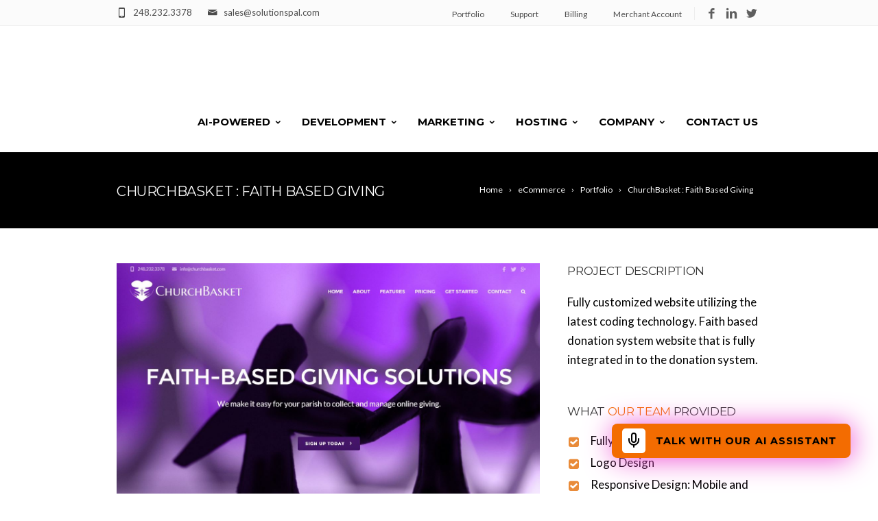

--- FILE ---
content_type: text/html; charset=UTF-8
request_url: https://www.solutionspal.com/portfolio_item/churchbasket-faith-based-giving/
body_size: 17585
content:
<!DOCTYPE html>
<!--[if IE 7]>
<html class="ie ie7" lang="en-US">
<![endif]-->
<!--[if IE 8]>
<html class="ie ie8" lang="en-US">
<![endif]-->
<!--[if !(IE 7) | !(IE 8)  ]><!-->
<html lang="en-US">
<!--<![endif]-->
<head>

	<!-- Basic Page Needs
  ================================================== -->
	<meta charset="UTF-8">
	
	<title>ChurchBasket : Faith Based Giving - SolutionsPal | Michigan Digital Marketing Company</title>

	

	<!-- Mobile Specific Metas
	================================================== -->
			<meta name="viewport" content="width=device-width, initial-scale=1, maximum-scale=1">
		
	
			<link rel="icon" type="image/x-icon" href="https://www.solutionspal.com/wp-content/uploads/2015/11/favicon.ico">	
		

	<meta name='robots' content='index, follow, max-image-preview:large, max-snippet:-1, max-video-preview:-1' />
	<style>img:is([sizes="auto" i], [sizes^="auto," i]) { contain-intrinsic-size: 3000px 1500px }</style>
	
	<!-- This site is optimized with the Yoast SEO plugin v26.5 - https://yoast.com/wordpress/plugins/seo/ -->
	<link rel="canonical" href="https://www.solutionspal.com/portfolio_item/churchbasket-faith-based-giving/" />
	<meta property="og:locale" content="en_US" />
	<meta property="og:type" content="article" />
	<meta property="og:title" content="ChurchBasket : Faith Based Giving - SolutionsPal | Michigan Digital Marketing Company" />
	<meta property="og:url" content="https://www.solutionspal.com/portfolio_item/churchbasket-faith-based-giving/" />
	<meta property="og:site_name" content="SolutionsPal | Michigan Digital Marketing Company" />
	<meta property="article:publisher" content="https://www.facebook.com/SolutionsPal/" />
	<meta property="article:modified_time" content="2015-12-17T21:48:19+00:00" />
	<meta property="og:image" content="https://www.solutionspal.com/wp-content/uploads/2015/12/churchbasket.jpg" />
	<meta property="og:image:width" content="1275" />
	<meta property="og:image:height" content="940" />
	<meta property="og:image:type" content="image/jpeg" />
	<meta name="twitter:card" content="summary_large_image" />
	<meta name="twitter:site" content="@solutionspal" />
	<script type="application/ld+json" class="yoast-schema-graph">{"@context":"https://schema.org","@graph":[{"@type":"WebPage","@id":"https://www.solutionspal.com/portfolio_item/churchbasket-faith-based-giving/","url":"https://www.solutionspal.com/portfolio_item/churchbasket-faith-based-giving/","name":"ChurchBasket : Faith Based Giving - SolutionsPal | Michigan Digital Marketing Company","isPartOf":{"@id":"https://www.solutionspal.com/#website"},"primaryImageOfPage":{"@id":"https://www.solutionspal.com/portfolio_item/churchbasket-faith-based-giving/#primaryimage"},"image":{"@id":"https://www.solutionspal.com/portfolio_item/churchbasket-faith-based-giving/#primaryimage"},"thumbnailUrl":"https://www.solutionspal.com/wp-content/uploads/2015/12/churchbasket.jpg","datePublished":"2015-12-17T21:46:38+00:00","dateModified":"2015-12-17T21:48:19+00:00","breadcrumb":{"@id":"https://www.solutionspal.com/portfolio_item/churchbasket-faith-based-giving/#breadcrumb"},"inLanguage":"en-US","potentialAction":[{"@type":"ReadAction","target":["https://www.solutionspal.com/portfolio_item/churchbasket-faith-based-giving/"]}]},{"@type":"ImageObject","inLanguage":"en-US","@id":"https://www.solutionspal.com/portfolio_item/churchbasket-faith-based-giving/#primaryimage","url":"https://www.solutionspal.com/wp-content/uploads/2015/12/churchbasket.jpg","contentUrl":"https://www.solutionspal.com/wp-content/uploads/2015/12/churchbasket.jpg","width":1275,"height":940},{"@type":"BreadcrumbList","@id":"https://www.solutionspal.com/portfolio_item/churchbasket-faith-based-giving/#breadcrumb","itemListElement":[{"@type":"ListItem","position":1,"name":"Home","item":"https://www.solutionspal.com/"},{"@type":"ListItem","position":2,"name":"Portfolio","item":"https://www.solutionspal.com/portfolio_item/"},{"@type":"ListItem","position":3,"name":"ChurchBasket : Faith Based Giving"}]},{"@type":"WebSite","@id":"https://www.solutionspal.com/#website","url":"https://www.solutionspal.com/","name":"SolutionsPal | Michigan Digital Marketing Company","description":"Digital Marketing and AI Services","publisher":{"@id":"https://www.solutionspal.com/#organization"},"potentialAction":[{"@type":"SearchAction","target":{"@type":"EntryPoint","urlTemplate":"https://www.solutionspal.com/?s={search_term_string}"},"query-input":{"@type":"PropertyValueSpecification","valueRequired":true,"valueName":"search_term_string"}}],"inLanguage":"en-US"},{"@type":"Organization","@id":"https://www.solutionspal.com/#organization","name":"SolutionsPal","url":"https://www.solutionspal.com/","logo":{"@type":"ImageObject","inLanguage":"en-US","@id":"https://www.solutionspal.com/#/schema/logo/image/","url":"https://www.solutionspal.com/wp-content/uploads/2015/11/SolPal-LogoSquare.jpg","contentUrl":"https://www.solutionspal.com/wp-content/uploads/2015/11/SolPal-LogoSquare.jpg","width":1000,"height":1000,"caption":"SolutionsPal"},"image":{"@id":"https://www.solutionspal.com/#/schema/logo/image/"},"sameAs":["https://www.facebook.com/SolutionsPal/","https://x.com/solutionspal","https://www.linkedin.com/company/solutionspal"]}]}</script>
	<!-- / Yoast SEO plugin. -->


<link rel='dns-prefetch' href='//www.googletagmanager.com' />
<link rel='dns-prefetch' href='//fonts.googleapis.com' />
<link rel="alternate" type="application/rss+xml" title="SolutionsPal | Michigan Digital Marketing Company &raquo; Feed" href="https://www.solutionspal.com/feed/" />
<script type="text/javascript">
/* <![CDATA[ */
window._wpemojiSettings = {"baseUrl":"https:\/\/s.w.org\/images\/core\/emoji\/16.0.1\/72x72\/","ext":".png","svgUrl":"https:\/\/s.w.org\/images\/core\/emoji\/16.0.1\/svg\/","svgExt":".svg","source":{"concatemoji":"https:\/\/www.solutionspal.com\/wp-includes\/js\/wp-emoji-release.min.js?ver=6.8.3"}};
/*! This file is auto-generated */
!function(s,n){var o,i,e;function c(e){try{var t={supportTests:e,timestamp:(new Date).valueOf()};sessionStorage.setItem(o,JSON.stringify(t))}catch(e){}}function p(e,t,n){e.clearRect(0,0,e.canvas.width,e.canvas.height),e.fillText(t,0,0);var t=new Uint32Array(e.getImageData(0,0,e.canvas.width,e.canvas.height).data),a=(e.clearRect(0,0,e.canvas.width,e.canvas.height),e.fillText(n,0,0),new Uint32Array(e.getImageData(0,0,e.canvas.width,e.canvas.height).data));return t.every(function(e,t){return e===a[t]})}function u(e,t){e.clearRect(0,0,e.canvas.width,e.canvas.height),e.fillText(t,0,0);for(var n=e.getImageData(16,16,1,1),a=0;a<n.data.length;a++)if(0!==n.data[a])return!1;return!0}function f(e,t,n,a){switch(t){case"flag":return n(e,"\ud83c\udff3\ufe0f\u200d\u26a7\ufe0f","\ud83c\udff3\ufe0f\u200b\u26a7\ufe0f")?!1:!n(e,"\ud83c\udde8\ud83c\uddf6","\ud83c\udde8\u200b\ud83c\uddf6")&&!n(e,"\ud83c\udff4\udb40\udc67\udb40\udc62\udb40\udc65\udb40\udc6e\udb40\udc67\udb40\udc7f","\ud83c\udff4\u200b\udb40\udc67\u200b\udb40\udc62\u200b\udb40\udc65\u200b\udb40\udc6e\u200b\udb40\udc67\u200b\udb40\udc7f");case"emoji":return!a(e,"\ud83e\udedf")}return!1}function g(e,t,n,a){var r="undefined"!=typeof WorkerGlobalScope&&self instanceof WorkerGlobalScope?new OffscreenCanvas(300,150):s.createElement("canvas"),o=r.getContext("2d",{willReadFrequently:!0}),i=(o.textBaseline="top",o.font="600 32px Arial",{});return e.forEach(function(e){i[e]=t(o,e,n,a)}),i}function t(e){var t=s.createElement("script");t.src=e,t.defer=!0,s.head.appendChild(t)}"undefined"!=typeof Promise&&(o="wpEmojiSettingsSupports",i=["flag","emoji"],n.supports={everything:!0,everythingExceptFlag:!0},e=new Promise(function(e){s.addEventListener("DOMContentLoaded",e,{once:!0})}),new Promise(function(t){var n=function(){try{var e=JSON.parse(sessionStorage.getItem(o));if("object"==typeof e&&"number"==typeof e.timestamp&&(new Date).valueOf()<e.timestamp+604800&&"object"==typeof e.supportTests)return e.supportTests}catch(e){}return null}();if(!n){if("undefined"!=typeof Worker&&"undefined"!=typeof OffscreenCanvas&&"undefined"!=typeof URL&&URL.createObjectURL&&"undefined"!=typeof Blob)try{var e="postMessage("+g.toString()+"("+[JSON.stringify(i),f.toString(),p.toString(),u.toString()].join(",")+"));",a=new Blob([e],{type:"text/javascript"}),r=new Worker(URL.createObjectURL(a),{name:"wpTestEmojiSupports"});return void(r.onmessage=function(e){c(n=e.data),r.terminate(),t(n)})}catch(e){}c(n=g(i,f,p,u))}t(n)}).then(function(e){for(var t in e)n.supports[t]=e[t],n.supports.everything=n.supports.everything&&n.supports[t],"flag"!==t&&(n.supports.everythingExceptFlag=n.supports.everythingExceptFlag&&n.supports[t]);n.supports.everythingExceptFlag=n.supports.everythingExceptFlag&&!n.supports.flag,n.DOMReady=!1,n.readyCallback=function(){n.DOMReady=!0}}).then(function(){return e}).then(function(){var e;n.supports.everything||(n.readyCallback(),(e=n.source||{}).concatemoji?t(e.concatemoji):e.wpemoji&&e.twemoji&&(t(e.twemoji),t(e.wpemoji)))}))}((window,document),window._wpemojiSettings);
/* ]]> */
</script>
<link rel='stylesheet' id='ot-google-fonts-css' href='//fonts.googleapis.com/css?family=Open+Sans:regular,600' type='text/css' media='all' />
<style id='wp-emoji-styles-inline-css' type='text/css'>

	img.wp-smiley, img.emoji {
		display: inline !important;
		border: none !important;
		box-shadow: none !important;
		height: 1em !important;
		width: 1em !important;
		margin: 0 0.07em !important;
		vertical-align: -0.1em !important;
		background: none !important;
		padding: 0 !important;
	}
</style>
<link rel='stylesheet' id='wp-block-library-css' href='https://www.solutionspal.com/wp-includes/css/dist/block-library/style.min.css?ver=6.8.3' type='text/css' media='all' />
<style id='classic-theme-styles-inline-css' type='text/css'>
/*! This file is auto-generated */
.wp-block-button__link{color:#fff;background-color:#32373c;border-radius:9999px;box-shadow:none;text-decoration:none;padding:calc(.667em + 2px) calc(1.333em + 2px);font-size:1.125em}.wp-block-file__button{background:#32373c;color:#fff;text-decoration:none}
</style>
<style id='global-styles-inline-css' type='text/css'>
:root{--wp--preset--aspect-ratio--square: 1;--wp--preset--aspect-ratio--4-3: 4/3;--wp--preset--aspect-ratio--3-4: 3/4;--wp--preset--aspect-ratio--3-2: 3/2;--wp--preset--aspect-ratio--2-3: 2/3;--wp--preset--aspect-ratio--16-9: 16/9;--wp--preset--aspect-ratio--9-16: 9/16;--wp--preset--color--black: #000000;--wp--preset--color--cyan-bluish-gray: #abb8c3;--wp--preset--color--white: #ffffff;--wp--preset--color--pale-pink: #f78da7;--wp--preset--color--vivid-red: #cf2e2e;--wp--preset--color--luminous-vivid-orange: #ff6900;--wp--preset--color--luminous-vivid-amber: #fcb900;--wp--preset--color--light-green-cyan: #7bdcb5;--wp--preset--color--vivid-green-cyan: #00d084;--wp--preset--color--pale-cyan-blue: #8ed1fc;--wp--preset--color--vivid-cyan-blue: #0693e3;--wp--preset--color--vivid-purple: #9b51e0;--wp--preset--gradient--vivid-cyan-blue-to-vivid-purple: linear-gradient(135deg,rgba(6,147,227,1) 0%,rgb(155,81,224) 100%);--wp--preset--gradient--light-green-cyan-to-vivid-green-cyan: linear-gradient(135deg,rgb(122,220,180) 0%,rgb(0,208,130) 100%);--wp--preset--gradient--luminous-vivid-amber-to-luminous-vivid-orange: linear-gradient(135deg,rgba(252,185,0,1) 0%,rgba(255,105,0,1) 100%);--wp--preset--gradient--luminous-vivid-orange-to-vivid-red: linear-gradient(135deg,rgba(255,105,0,1) 0%,rgb(207,46,46) 100%);--wp--preset--gradient--very-light-gray-to-cyan-bluish-gray: linear-gradient(135deg,rgb(238,238,238) 0%,rgb(169,184,195) 100%);--wp--preset--gradient--cool-to-warm-spectrum: linear-gradient(135deg,rgb(74,234,220) 0%,rgb(151,120,209) 20%,rgb(207,42,186) 40%,rgb(238,44,130) 60%,rgb(251,105,98) 80%,rgb(254,248,76) 100%);--wp--preset--gradient--blush-light-purple: linear-gradient(135deg,rgb(255,206,236) 0%,rgb(152,150,240) 100%);--wp--preset--gradient--blush-bordeaux: linear-gradient(135deg,rgb(254,205,165) 0%,rgb(254,45,45) 50%,rgb(107,0,62) 100%);--wp--preset--gradient--luminous-dusk: linear-gradient(135deg,rgb(255,203,112) 0%,rgb(199,81,192) 50%,rgb(65,88,208) 100%);--wp--preset--gradient--pale-ocean: linear-gradient(135deg,rgb(255,245,203) 0%,rgb(182,227,212) 50%,rgb(51,167,181) 100%);--wp--preset--gradient--electric-grass: linear-gradient(135deg,rgb(202,248,128) 0%,rgb(113,206,126) 100%);--wp--preset--gradient--midnight: linear-gradient(135deg,rgb(2,3,129) 0%,rgb(40,116,252) 100%);--wp--preset--font-size--small: 13px;--wp--preset--font-size--medium: 20px;--wp--preset--font-size--large: 36px;--wp--preset--font-size--x-large: 42px;--wp--preset--spacing--20: 0.44rem;--wp--preset--spacing--30: 0.67rem;--wp--preset--spacing--40: 1rem;--wp--preset--spacing--50: 1.5rem;--wp--preset--spacing--60: 2.25rem;--wp--preset--spacing--70: 3.38rem;--wp--preset--spacing--80: 5.06rem;--wp--preset--shadow--natural: 6px 6px 9px rgba(0, 0, 0, 0.2);--wp--preset--shadow--deep: 12px 12px 50px rgba(0, 0, 0, 0.4);--wp--preset--shadow--sharp: 6px 6px 0px rgba(0, 0, 0, 0.2);--wp--preset--shadow--outlined: 6px 6px 0px -3px rgba(255, 255, 255, 1), 6px 6px rgba(0, 0, 0, 1);--wp--preset--shadow--crisp: 6px 6px 0px rgba(0, 0, 0, 1);}:where(.is-layout-flex){gap: 0.5em;}:where(.is-layout-grid){gap: 0.5em;}body .is-layout-flex{display: flex;}.is-layout-flex{flex-wrap: wrap;align-items: center;}.is-layout-flex > :is(*, div){margin: 0;}body .is-layout-grid{display: grid;}.is-layout-grid > :is(*, div){margin: 0;}:where(.wp-block-columns.is-layout-flex){gap: 2em;}:where(.wp-block-columns.is-layout-grid){gap: 2em;}:where(.wp-block-post-template.is-layout-flex){gap: 1.25em;}:where(.wp-block-post-template.is-layout-grid){gap: 1.25em;}.has-black-color{color: var(--wp--preset--color--black) !important;}.has-cyan-bluish-gray-color{color: var(--wp--preset--color--cyan-bluish-gray) !important;}.has-white-color{color: var(--wp--preset--color--white) !important;}.has-pale-pink-color{color: var(--wp--preset--color--pale-pink) !important;}.has-vivid-red-color{color: var(--wp--preset--color--vivid-red) !important;}.has-luminous-vivid-orange-color{color: var(--wp--preset--color--luminous-vivid-orange) !important;}.has-luminous-vivid-amber-color{color: var(--wp--preset--color--luminous-vivid-amber) !important;}.has-light-green-cyan-color{color: var(--wp--preset--color--light-green-cyan) !important;}.has-vivid-green-cyan-color{color: var(--wp--preset--color--vivid-green-cyan) !important;}.has-pale-cyan-blue-color{color: var(--wp--preset--color--pale-cyan-blue) !important;}.has-vivid-cyan-blue-color{color: var(--wp--preset--color--vivid-cyan-blue) !important;}.has-vivid-purple-color{color: var(--wp--preset--color--vivid-purple) !important;}.has-black-background-color{background-color: var(--wp--preset--color--black) !important;}.has-cyan-bluish-gray-background-color{background-color: var(--wp--preset--color--cyan-bluish-gray) !important;}.has-white-background-color{background-color: var(--wp--preset--color--white) !important;}.has-pale-pink-background-color{background-color: var(--wp--preset--color--pale-pink) !important;}.has-vivid-red-background-color{background-color: var(--wp--preset--color--vivid-red) !important;}.has-luminous-vivid-orange-background-color{background-color: var(--wp--preset--color--luminous-vivid-orange) !important;}.has-luminous-vivid-amber-background-color{background-color: var(--wp--preset--color--luminous-vivid-amber) !important;}.has-light-green-cyan-background-color{background-color: var(--wp--preset--color--light-green-cyan) !important;}.has-vivid-green-cyan-background-color{background-color: var(--wp--preset--color--vivid-green-cyan) !important;}.has-pale-cyan-blue-background-color{background-color: var(--wp--preset--color--pale-cyan-blue) !important;}.has-vivid-cyan-blue-background-color{background-color: var(--wp--preset--color--vivid-cyan-blue) !important;}.has-vivid-purple-background-color{background-color: var(--wp--preset--color--vivid-purple) !important;}.has-black-border-color{border-color: var(--wp--preset--color--black) !important;}.has-cyan-bluish-gray-border-color{border-color: var(--wp--preset--color--cyan-bluish-gray) !important;}.has-white-border-color{border-color: var(--wp--preset--color--white) !important;}.has-pale-pink-border-color{border-color: var(--wp--preset--color--pale-pink) !important;}.has-vivid-red-border-color{border-color: var(--wp--preset--color--vivid-red) !important;}.has-luminous-vivid-orange-border-color{border-color: var(--wp--preset--color--luminous-vivid-orange) !important;}.has-luminous-vivid-amber-border-color{border-color: var(--wp--preset--color--luminous-vivid-amber) !important;}.has-light-green-cyan-border-color{border-color: var(--wp--preset--color--light-green-cyan) !important;}.has-vivid-green-cyan-border-color{border-color: var(--wp--preset--color--vivid-green-cyan) !important;}.has-pale-cyan-blue-border-color{border-color: var(--wp--preset--color--pale-cyan-blue) !important;}.has-vivid-cyan-blue-border-color{border-color: var(--wp--preset--color--vivid-cyan-blue) !important;}.has-vivid-purple-border-color{border-color: var(--wp--preset--color--vivid-purple) !important;}.has-vivid-cyan-blue-to-vivid-purple-gradient-background{background: var(--wp--preset--gradient--vivid-cyan-blue-to-vivid-purple) !important;}.has-light-green-cyan-to-vivid-green-cyan-gradient-background{background: var(--wp--preset--gradient--light-green-cyan-to-vivid-green-cyan) !important;}.has-luminous-vivid-amber-to-luminous-vivid-orange-gradient-background{background: var(--wp--preset--gradient--luminous-vivid-amber-to-luminous-vivid-orange) !important;}.has-luminous-vivid-orange-to-vivid-red-gradient-background{background: var(--wp--preset--gradient--luminous-vivid-orange-to-vivid-red) !important;}.has-very-light-gray-to-cyan-bluish-gray-gradient-background{background: var(--wp--preset--gradient--very-light-gray-to-cyan-bluish-gray) !important;}.has-cool-to-warm-spectrum-gradient-background{background: var(--wp--preset--gradient--cool-to-warm-spectrum) !important;}.has-blush-light-purple-gradient-background{background: var(--wp--preset--gradient--blush-light-purple) !important;}.has-blush-bordeaux-gradient-background{background: var(--wp--preset--gradient--blush-bordeaux) !important;}.has-luminous-dusk-gradient-background{background: var(--wp--preset--gradient--luminous-dusk) !important;}.has-pale-ocean-gradient-background{background: var(--wp--preset--gradient--pale-ocean) !important;}.has-electric-grass-gradient-background{background: var(--wp--preset--gradient--electric-grass) !important;}.has-midnight-gradient-background{background: var(--wp--preset--gradient--midnight) !important;}.has-small-font-size{font-size: var(--wp--preset--font-size--small) !important;}.has-medium-font-size{font-size: var(--wp--preset--font-size--medium) !important;}.has-large-font-size{font-size: var(--wp--preset--font-size--large) !important;}.has-x-large-font-size{font-size: var(--wp--preset--font-size--x-large) !important;}
:where(.wp-block-post-template.is-layout-flex){gap: 1.25em;}:where(.wp-block-post-template.is-layout-grid){gap: 1.25em;}
:where(.wp-block-columns.is-layout-flex){gap: 2em;}:where(.wp-block-columns.is-layout-grid){gap: 2em;}
:root :where(.wp-block-pullquote){font-size: 1.5em;line-height: 1.6;}
</style>
<link rel='stylesheet' id='contact-form-7-css' href='https://www.solutionspal.com/wp-content/plugins/contact-form-7/includes/css/styles.css?ver=6.1.4' type='text/css' media='all' />
<link rel='stylesheet' id='custom-style-css' href='https://www.solutionspal.com/wp-content/plugins/show-ip-address/css/style-show-ip-address.css?ver=all' type='text/css' media='all' />
<link rel='stylesheet' id='wpcf7-redirect-script-frontend-css' href='https://www.solutionspal.com/wp-content/plugins/wpcf7-redirect/build/assets/frontend-script.css?ver=2c532d7e2be36f6af233' type='text/css' media='all' />
<link rel='stylesheet' id='boc-grid-css' href='https://www.solutionspal.com/wp-content/themes/solpal/stylesheets/grid.css?ver=6.8.3' type='text/css' media='all' />
<link rel='stylesheet' id='boc-icon-css' href='https://www.solutionspal.com/wp-content/themes/solpal/stylesheets/icons.css?ver=6.8.3' type='text/css' media='all' />
<link rel='stylesheet' id='boc-main-styles-css' href='https://www.solutionspal.com/wp-content/themes/solpal/style.css?ver=6.8.3' type='text/css' media='all' />
<style id='boc-main-styles-inline-css' type='text/css'>
/* Page Heading Background */
.page_title_bgr .full_container_page_title { 
							background: #000000 fixed ;
background-size: cover;}/* Page Heading Text Color - White */
.page_heading h1,
					 .breadcrumb a{ 
						color: #fff;
					}
				#menu > ul > li > a {
					font-size: 15px;
				}

				#menu > ul > li > a {
					font-weight: 600;
				}

				#menu > ul > li ul > li > a {
					font-family: 'Open Sans', Montserrat, Arial, Helvetica, sans-serif;
				}

				#menu > ul > li ul > li > a {
					font-size: 16px;
				}

				#menu > ul > li ul > li > a {
					font-weight: 600;
				}

				#menu > ul > li ul > li > a {
					text-transform: none;
				}

				#menu > ul > li ul > li > a {
					letter-spacing: -0.01em;
				}

				body {
					font-size: 17px;
				}

				.button, a.button, button, input[type='submit'], input[type='reset'], input[type='button'] {
					text-transform: uppercase;
				}

				.button, a.button, button, input[type='submit'], input[type='reset'], input[type='button'] {
					font-weight: bold;
				}

				.button, a.button, button, input[type='submit'], input[type='reset'], input[type='button'] {
					letter-spacing: 0.08em;
				}

				#menu > ul > li:not(.boc_nav_button):hover > a, #header .header_cart li a.icon:hover { color: #e98b39; }
				#menu > ul > li.boc_nav_button a:hover{ background: #e98b39; border: 2px solid #e98b39; }

				.main_menu_underline_effect #menu > ul > li > a:after{ background-color: #e98b39; }

				.custom_menu_1 #menu > ul > li div { border-top: 2px solid #e98b39; }

				.custom_menu_2 #menu > ul > li div { border-top: 2px solid #e98b39; }

				.custom_menu_3 #menu > ul > li div { border-top: 2px solid #e98b39;}
				.custom_menu_3 #menu > ul > li ul > li > a:hover { background-color: #e98b39;}

				.custom_menu_4 #menu > ul > li div { border-top: 2px solid #e98b39;}			
				.custom_menu_4 #menu > ul > li ul > li > a:hover { background-color: #e98b39;}
				
				.custom_menu_5 #menu > ul > li ul > li > a:hover { background-color: #e98b39;}
				.custom_menu_5 #menu > ul > li:hover > a { border-top: 2px solid #e98b39;}

				.custom_menu_6 #menu > ul > li ul > li > a:hover { background-color: #e98b39;}
				.custom_menu_6 #menu > ul > li:not(.boc_nav_button):hover > a { border-top: 2px solid #e98b39;}
				
				a:hover, a:focus,
				.post_content a:not(.button), 
				.post_content a:not(.button):visited,
				.post_content .wpb_widgetised_column a:not(.button):hover {	color: #e98b39; }
				
				.post_content .wpb_widgetised_column .side_bar_menu a:not(.button):hover { color: #333; }
				
				.boc_preloader_icon:before { border-color: #e98b39 rgba(0,0,0,0) rgba(0,0,0,0); }
				
				.dark_links a:hover, .white_links a:hover, .dark_links a:hover h2, .dark_links a:hover h3 { color: #e98b39 !important; }
				
				.side_icon_box h3 a:hover, 
				.post_content .team_block h4 a:hover,
				.team_block .team_icons a:hover{ color:#e98b39; }

				.button:hover,a:hover.button,button:hover,input[type="submit"]:hover,input[type="reset"]:hover,	input[type="button"]:hover, .btn_theme_color, a.btn_theme_color { color: #fff; background-color:#e98b39;}
				input.btn_theme_color, a.btn_theme_color, .btn_theme_color { color: #fff; background-color:#e98b39;}
				.btn_theme_color:hover, input.btn_theme_color:hover, a:hover.btn_theme_color { color: #fff; background-color: #444444;}
				
				input.btn_theme_color.btn_outline, a.btn_theme_color.btn_outline, .btn_theme_color.btn_outline {
					color: #e98b39 !important;
					border: 2px solid #e98b39;
				}
				input.btn_theme_color.btn_outline:hover, a.btn_theme_color.btn_outline:hover, .btn_theme_color.btn_outline:hover{
					background-color: #e98b39 !important;
				}
				
				#boc_searchform_close:hover { color:#e98b39;}
				
				.section_big_title h1 strong, h1 strong, h2 strong, h3 strong, h4 strong, h5 strong { color:#e98b39;}
				.top_icon_box h3 a:hover { color:#e98b39;}

				.htabs a.selected  { border-top: 2px solid #e98b39;}
				.resp-vtabs .resp-tabs-list li.resp-tab-active { border-left: 2px solid #e98b39;}
				.minimal_style.horizontal .resp-tabs-list li.resp-tab-active,
				.minimal_style.resp-vtabs .resp-tabs-list li.resp-tab-active { background: #e98b39;}
				
				#s:focus {	border: 1px solid #e98b39;}
				
				.breadcrumb a:hover{ color: #e98b39;}

				.tagcloud a:hover { background-color: #e98b39;}
				.month { background-color: #e98b39;}
				.small_month  { background-color: #e98b39;}

				.post_meta a:hover{ color: #e98b39;}
				
				.horizontal .resp-tabs-list li.resp-tab-active { border-top: 2px solid #e98b39;}
				.resp-vtabs li.resp-tab-active { border-left: 2px solid #e98b39; }

				#portfolio_filter { background-color: #e98b39;}
				#portfolio_filter ul li div:hover { background-color: #e98b39;}
				.portfolio_inline_filter ul li div:hover { background-color: #e98b39;}

				.counter-digit { color: #e98b39;}

				.tp-caption a:hover { color: #e98b39;}

				.more-link1:before { color: #e98b39;}
				.more-link2:before { background: #e98b39;}

				.image_featured_text .pos { color: #e98b39;}

				.side_icon_box .icon_feat i.icon { color: #e98b39;}
				.side_icon_box .icon_feat.icon_solid { background-color: #e98b39; }
				
				.boc_list_item .li_icon i.icon { color: #e98b39;}
				.boc_list_item .li_icon.icon_solid { background: #e98b39; }

				.top_icon_box.type1 .icon_holder .icon_bgr { background-color: #e98b39; }
				.top_icon_box.type1:hover .icon_holder .icon_bgr { border: 2px solid #e98b39; }
				.top_icon_box.type1 .icon_holder .icon_bgr:after,
				.top_icon_box.type1:hover .icon_holder .icon_bgr:after { border: 2px solid #e98b39; }
				.top_icon_box.type1:hover .icon_holder i { color: #e98b39;}

				.top_icon_box.type2 .icon_holder .icon_bgr { background-color: #e98b39; }
				.top_icon_box.type2:hover .icon_holder .icon_bgr { background-color: #fff; }
				.top_icon_box.type2:hover .icon_holder i { color: #e98b39;}

				.top_icon_box.type3 .icon_holder .icon_bgr:after { border: 2px solid #e98b39; }
				.top_icon_box.type3:hover .icon_holder .icon_bgr { background-color: #e98b39; }
				.top_icon_box.type3:hover .icon_holder .icon_bgr:after { border: 2px solid #e98b39; }
				.top_icon_box.type3 .icon_holder i { color: #e98b39;}
				.top_icon_box.type3:hover .icon_holder i { color: #fff; }

				.top_icon_box.type4:hover .icon_holder .icon_bgr { border: 2px solid #e98b39; }
				.top_icon_box.type4:hover .icon_holder .icon_bgr:after { border: 3px solid #e98b39; }
				.top_icon_box.type4 .icon_holder i{ color: #e98b39; }
				.top_icon_box.type4:hover .icon_holder i { color:  #e98b39; }

				.top_icon_box.type5 .icon_holder i{ color: #e98b39; }
				.top_icon_box.type5:hover .icon_holder i { color: #e98b39; }

				a .pic_info.type11 .plus_overlay { border-bottom: 50px solid rgba(233,139, 57, 0.8); }
				a:hover .pic_info.type11 .plus_overlay { border-bottom: 1000px solid rgba(233,139, 57, 0.8);}
				
				a .pic_info.type12 .img_overlay_icon,
				a:hover .pic_info.type12 .img_overlay_icon { background: rgba(233,139, 57, 0.8);}
				
				h2.title strong {  color: #e98b39;}
				ul.theme_color_ul li:before { color: #e98b39; }

				.custom_slides.nav_design_1 .cs_nav_item.active .cs_nav_icon i.icon{ color: #e98b39;}
				.custom_slides.nav_style_1.nav_design_1 .cs_nav_item:hover .cs_nav_icon i.icon,
				.custom_slides.nav_style_1.nav_design_2 .cs_nav_item:hover .cs_nav_icon i.icon { color: #e98b39;}
				.custom_slides.nav_design_2 .cs_nav_item.active .cs_nav_icon { background: #e98b39;}
				.cs_nav_item.has_no_text:hover .cs_nav_icon i.icon { color: #e98b39;}
				.custom_slides.nav_style_2 .cs_txt { color: #e98b39;}
				
				.acc_control, .active_acc .acc_control,
				.acc_holder.with_bgr .active_acc .acc_control { background-color: #e98b39;}

				.text_box.left_border {	border-left: 3px solid #e98b39; }

				.owl-theme .owl-controls .owl-nav div { background: #e98b39;}
				.owl-theme .owl-dots .owl-dot.active span { background: #e98b39;}
				.img_slider.owl-theme .owl-controls .owl-nav div:not(.disabled):hover { background: #e98b39;}		

				.testimonial_style_big.owl-theme .owl-controls .owl-nav div:hover,
				.posts_carousel_holder.owl_side_arrows .owl-theme .owl-controls .owl-nav div:hover, 
				.img_carousel_holder.owl_side_arrows .owl-theme .owl-controls .owl-nav div:hover,
				.content_slides_arrowed.owl-theme .owl-controls .owl-nav div:hover,
				.portfolio_carousel_holder.owl_side_arrows .owl-theme .owl-controls .owl-nav div:hover	{ color: #e98b39;}
				
				.boc_text_slider_word, .boc_text_slider_word_start { background: #e98b39; }

				.post_item_block.boxed .pic { border-bottom: 3px solid #e98b39; }

				.team_block .team_desc { color: #e98b39;}

				.bar_graph span, .bar_graph.thin_style span { background-color: #e98b39; }

				.pagination .links a:hover{ background-color: #e98b39;}
				.hilite{ background: #e98b39;}
				.price_column.price_column_featured ul li.price_column_title{ background: #e98b39;}

				blockquote{ border-left: 3px solid #e98b39; }
				.text_box.left_border { border-left: 3px solid #e98b39; }

				.fortuna_table tr:hover td { background: rgba(233,139, 57, 0.08);}

				.header_cart ul.cart_list li a, .header_cart ul.product_list_widget li a { color: #e98b39;}
				.header_cart .cart-notification { background-color: #e98b39;}
				.header_cart .cart-notification:after { border-bottom-color: #e98b39;}
				
				.woocommerce .product_meta a { color: #e98b39;}
				
				.woocommerce a.button, .woocommerce button.button, .woocommerce input.button, .woocommerce #respond input#submit, .woocommerce #content input.button, .woocommerce-page a.button, .woocommerce-page button.button, .woocommerce-page input.button, .woocommerce-page #respond input#submit, .woocommerce-page #content input.button { background-color: #e98b39!important; }
				.header_cart .cart-wrap	{ background-color: #e98b39; }
				.header_cart .cart-wrap:before { border-color: transparent #e98b39 transparent; }
				.woocommerce .widget_price_filter .ui-slider .ui-slider-range, .woocommerce-page .widget_price_filter .ui-slider .ui-slider-range{ background-color: #e98b39 !important;}

				.woocommerce nav.woocommerce-pagination ul li a:hover, .woocommerce nav.woocommerce-pagination ul li a:focus, .woocommerce #content nav.woocommerce-pagination ul li a:hover, .woocommerce #content nav.woocommerce-pagination ul li a:focus, .woocommerce-page nav.woocommerce-pagination ul li a:hover, .woocommerce-page nav.woocommerce-pagination ul li a:focus, .woocommerce-page #content nav.woocommerce-pagination ul li a:hover, .woocommerce-page #content nav.woocommerce-pagination ul li a:focus{ background-color: #e98b39 !important;}
				
				.info h2{ background-color: #e98b39;}
				#footer a:hover { color: #e98b39;}
				
				
				
				a .pic_info.type1 .plus_overlay {	border-bottom: 50px solid rgba(233,139, 57, 0.8);}
				a:hover .pic_info.type1 .plus_overlay { border-bottom: 1000px solid rgba(233,139, 57, 0.8); }
				
				a .pic_info.type2 .plus_overlay { border-bottom: 50px solid rgba(233,139, 57, 0.75); }
				a:hover .pic_info.type2 .plus_overlay {	border-bottom: 860px solid rgba(233,139, 57, 0.8);}
				
				a .pic_info.type3  .img_overlay_icon {	background: rgba(233,139, 57, 0.8); }
				a:hover .pic_info.type3 .img_overlay_icon {	background: rgba(233,139, 57, 0.8);}
				
				a .pic_info.type4 .img_overlay_icon { border-bottom: 2px solid rgba(233,139, 57, 0.9);}
				
				a:hover .pic_info.type5 .info_overlay {	background: #e98b39;}
				
				.pic_info.type6 .info_overlay {	background: #e98b39;}
				a .pic_info.type6 .plus_overlay { border-bottom: 50px solid #e98b39; }
				
				.pic_info.type7 .info_overlay {	background: rgba(233,139, 57, 0.85);}				

				@media only screen and (max-width: 768px) {
					.cs_nav .cs_nav_item.active { background: #e98b39 !important;}
				}
			
</style>
<link rel='stylesheet' id='js_composer_front-css' href='https://www.solutionspal.com/wp-content/plugins/js_composer/assets/css/js_composer.min.css?ver=8.1' type='text/css' media='all' />
<link rel='stylesheet' id='boc-animation-styles-css' href='https://www.solutionspal.com/wp-content/themes/solpal/stylesheets/animations.css?ver=6.8.3' type='text/css' media='all' />
<link rel='stylesheet' id='boc-responsive-style-css' href='https://www.solutionspal.com/wp-content/themes/solpal/stylesheets/grid_responsive.css?ver=6.8.3' type='text/css' media='all' />
<link rel='stylesheet' id='boc-fonts-css' href='//fonts.googleapis.com/css?family=Droid+Serif%3A400%2C700%2C400italic%2C700italic%7CLato%3A300%2C400%2C700%2C400italic%7CMontserrat%3A400%2C700&#038;ver=1.0.0' type='text/css' media='all' />
<link rel='stylesheet' id='js_composer_custom_css-css' href='//www.solutionspal.com/wp-content/uploads/js_composer/custom.css?ver=8.1' type='text/css' media='all' />
<script type="text/javascript" src="https://www.solutionspal.com/wp-includes/js/jquery/jquery.min.js?ver=3.7.1" id="jquery-core-js"></script>
<script type="text/javascript" src="https://www.solutionspal.com/wp-includes/js/jquery/jquery-migrate.min.js?ver=3.4.1" id="jquery-migrate-js"></script>
<script type="text/javascript" src="https://www.solutionspal.com/wp-content/themes/solpal/js/libs.min.js?ver=6.8.3" id="fortuna.lib-js"></script>
<script type="text/javascript" id="fortuna.common-js-extra">
/* <![CDATA[ */
var bocJSParams = {"boc_is_mobile_device":"","boc_theme_url":"https:\/\/www.solutionspal.com\/wp-content\/themes\/solpal","header_height":"92","sticky_header":"1","submenu_arrow_effect":"1","mm_bordered_columns":"1","transparent_header":"0","fixed_footer":"1","boc_submenu_animation_effect":"sub_fade_in"};
/* ]]> */
</script>
<script type="text/javascript" src="https://www.solutionspal.com/wp-content/themes/solpal/js/common.js?ver=6.8.3" id="fortuna.common-js"></script>
<script type="text/javascript" src="https://www.solutionspal.com/wp-content/themes/solpal/js/jquery.smoothscroll.js?ver=6.8.3" id="smoothscroll-js"></script>
<script type="text/javascript" src="https://www.solutionspal.com/wp-content/themes/solpal/js/retina.min.js?ver=6.8.3" id="retina_js-js"></script>

<!-- Google tag (gtag.js) snippet added by Site Kit -->
<!-- Google Analytics snippet added by Site Kit -->
<!-- Google Ads snippet added by Site Kit -->
<script type="text/javascript" src="https://www.googletagmanager.com/gtag/js?id=GT-55B7XL3R" id="google_gtagjs-js" async></script>
<script type="text/javascript" id="google_gtagjs-js-after">
/* <![CDATA[ */
window.dataLayer = window.dataLayer || [];function gtag(){dataLayer.push(arguments);}
gtag("set","linker",{"domains":["www.solutionspal.com"]});
gtag("js", new Date());
gtag("set", "developer_id.dZTNiMT", true);
gtag("config", "GT-55B7XL3R");
gtag("config", "AW-17649286389");
 window._googlesitekit = window._googlesitekit || {}; window._googlesitekit.throttledEvents = []; window._googlesitekit.gtagEvent = (name, data) => { var key = JSON.stringify( { name, data } ); if ( !! window._googlesitekit.throttledEvents[ key ] ) { return; } window._googlesitekit.throttledEvents[ key ] = true; setTimeout( () => { delete window._googlesitekit.throttledEvents[ key ]; }, 5 ); gtag( "event", name, { ...data, event_source: "site-kit" } ); }; 
/* ]]> */
</script>
<script></script><link rel="https://api.w.org/" href="https://www.solutionspal.com/wp-json/" /><link rel="EditURI" type="application/rsd+xml" title="RSD" href="https://www.solutionspal.com/xmlrpc.php?rsd" />
<meta name="generator" content="WordPress 6.8.3" />
<link rel='shortlink' href='https://www.solutionspal.com/?p=24457' />
<link rel="alternate" title="oEmbed (JSON)" type="application/json+oembed" href="https://www.solutionspal.com/wp-json/oembed/1.0/embed?url=https%3A%2F%2Fwww.solutionspal.com%2Fportfolio_item%2Fchurchbasket-faith-based-giving%2F" />
<link rel="alternate" title="oEmbed (XML)" type="text/xml+oembed" href="https://www.solutionspal.com/wp-json/oembed/1.0/embed?url=https%3A%2F%2Fwww.solutionspal.com%2Fportfolio_item%2Fchurchbasket-faith-based-giving%2F&#038;format=xml" />
<meta name="generator" content="Site Kit by Google 1.167.0" /><script type='text/javascript'>
				jQuery(document).ready(function($) {
				var ult_smooth_speed = 250;
				var ult_smooth_step = 45;
				$('html').attr('data-ult_smooth_speed',ult_smooth_speed).attr('data-ult_smooth_step',ult_smooth_step);
				});
			</script><meta name="generator" content="Powered by WPBakery Page Builder - drag and drop page builder for WordPress."/>
<meta name="generator" content="Powered by Slider Revolution 6.7.38 - responsive, Mobile-Friendly Slider Plugin for WordPress with comfortable drag and drop interface." />
<script>function setREVStartSize(e){
			//window.requestAnimationFrame(function() {
				window.RSIW = window.RSIW===undefined ? window.innerWidth : window.RSIW;
				window.RSIH = window.RSIH===undefined ? window.innerHeight : window.RSIH;
				try {
					var pw = document.getElementById(e.c).parentNode.offsetWidth,
						newh;
					pw = pw===0 || isNaN(pw) || (e.l=="fullwidth" || e.layout=="fullwidth") ? window.RSIW : pw;
					e.tabw = e.tabw===undefined ? 0 : parseInt(e.tabw);
					e.thumbw = e.thumbw===undefined ? 0 : parseInt(e.thumbw);
					e.tabh = e.tabh===undefined ? 0 : parseInt(e.tabh);
					e.thumbh = e.thumbh===undefined ? 0 : parseInt(e.thumbh);
					e.tabhide = e.tabhide===undefined ? 0 : parseInt(e.tabhide);
					e.thumbhide = e.thumbhide===undefined ? 0 : parseInt(e.thumbhide);
					e.mh = e.mh===undefined || e.mh=="" || e.mh==="auto" ? 0 : parseInt(e.mh,0);
					if(e.layout==="fullscreen" || e.l==="fullscreen")
						newh = Math.max(e.mh,window.RSIH);
					else{
						e.gw = Array.isArray(e.gw) ? e.gw : [e.gw];
						for (var i in e.rl) if (e.gw[i]===undefined || e.gw[i]===0) e.gw[i] = e.gw[i-1];
						e.gh = e.el===undefined || e.el==="" || (Array.isArray(e.el) && e.el.length==0)? e.gh : e.el;
						e.gh = Array.isArray(e.gh) ? e.gh : [e.gh];
						for (var i in e.rl) if (e.gh[i]===undefined || e.gh[i]===0) e.gh[i] = e.gh[i-1];
											
						var nl = new Array(e.rl.length),
							ix = 0,
							sl;
						e.tabw = e.tabhide>=pw ? 0 : e.tabw;
						e.thumbw = e.thumbhide>=pw ? 0 : e.thumbw;
						e.tabh = e.tabhide>=pw ? 0 : e.tabh;
						e.thumbh = e.thumbhide>=pw ? 0 : e.thumbh;
						for (var i in e.rl) nl[i] = e.rl[i]<window.RSIW ? 0 : e.rl[i];
						sl = nl[0];
						for (var i in nl) if (sl>nl[i] && nl[i]>0) { sl = nl[i]; ix=i;}
						var m = pw>(e.gw[ix]+e.tabw+e.thumbw) ? 1 : (pw-(e.tabw+e.thumbw)) / (e.gw[ix]);
						newh =  (e.gh[ix] * m) + (e.tabh + e.thumbh);
					}
					var el = document.getElementById(e.c);
					if (el!==null && el) el.style.height = newh+"px";
					el = document.getElementById(e.c+"_wrapper");
					if (el!==null && el) {
						el.style.height = newh+"px";
						el.style.display = "block";
					}
				} catch(e){
					console.log("Failure at Presize of Slider:" + e)
				}
			//});
		  };</script>
		<style type="text/css" id="wp-custom-css">
			li {
    list-style-position: outside;
    margin-left: 18px;
}
.gradient-box-col .vc_column-inner {
    background-image: linear-gradient(0deg, #000000 0%, #0e0e0e 100%) !important;
}
.section_big_title h1 strong, h1 strong, h2 strong, h3 strong, h4 strong, h5 strong {
    color: #f36c01 !important;
}
div#post-24679 {
    background: #000;
}
.white-txt-ctm {
    color: #fff;
}
.upb_row_bg {
    background: #000 !important;
}
.img-box-ctm .info_desc,
.pic_info.type9 .info_overlay .info_desc {
    top: 28% !important;
}
span.portfolio_icon.icon_link .info_desc {
    display: none !important;
}
div#post-24623 {
    background: #000;
}
.white-txt-ctm ul li {
    list-style-position: outside !important;
	margin: 0 20px;
}
.boc_image_box.portfolio_animator_class.img-box-ctm.img-222 {
    width: 100%;
}
.vc_row.vc_custom_1736962552434 {
    display: none;
}
.new-img-box-ctm.image_featured_text {
    display: flex;
    flex-direction: column;
	    color: #fff;
			gap: 5px;

}
.new-img-box-ctm.image_featured_text.img_small .text {
    margin: 0!important;
}
.page_title_bgr .full_container_page_title {
    margin-bottom: 0 !important;
}
.bold-h2ctm {
    font-weight: 600;
    font-size: 36px;
}
.image_featured_text.img_small > img {
    width: 100%;
    height: 38px !important;
    max-width: 38px !important;
}
.new-img-box-ctm h3 {
    color: #ffffff;
    font-size: 20px;
    font-weight: 600;
}
p:empty {
    display: none;
}
.new-img-box-ctm .text h3 {
    margin-bottom: 5px !important;
}

#menu > ul > li > a {
    padding: 4px 5px 0px 5px;
}
h2 {
    font-weight: 600;
}


.vapi-btn {
    z-index: 1000;
	 position: fixed !important;
}

.vapi-btn-is-idle {
    background: rgb(243 108 1) !important;
    box-shadow: 2px 2px 40px rgb(237 79 210) !important;
}

#footer p {
    font-size: 12px;
}

.section.portfolio_page {
    padding-top: 50px;
}		</style>
		<noscript><style> .wpb_animate_when_almost_visible { opacity: 1; }</style></noscript>	
	
</head>

<body data-rsssl=1 class="wp-singular portfolio-template-default single single-portfolio postid-24457 single-format-standard wp-theme-solpal wpb-js-composer js-comp-ver-8.1 vc_responsive">

	

	
	
  <!-- Page Wrapper::START -->
  <div id="wrapper" class="full_width_wrapper page_title_bgr custom_bgr responsive ">
  
	<!-- Header::START -->
		
	<header id= "header" 
			class= "has_subheader 
										sticky_header					hide_subheader_on_scroll">
		
		
				<!-- SubHeader -->
		<div class="full_header">
			<div id="subheader" class="container">	
				<div class="section">
						
								
						<div class="header_contacts ">
															<div class="header_contact_item"><span class="icon icon-mail2"></span> sales@solutionspal.com</div>
								
															<div class="header_contact_item"><span class="icon icon-mobile3"></span> 248.232.3378</div>
													</div>
						
					<a target='_blank' 
										href='https://x.com/solutionspal' 
										class='header_soc_icon'
										
										title='X'>
										<span class='icon icon-twitter3'></span></a><a target='_blank' 
										href='https://www.linkedin.com/company/solutionspal' 
										class='header_soc_icon'
										
										title='LinkedIn'>
										<span class='icon icon-linkedin3'></span></a><a target='_blank' 
										href='https://www.facebook.com/SolutionsPal' 
										class='header_soc_icon'
										
										title='Facebook'>
										<span class='icon icon-facebook3'></span></a>					
					<div id="subheader_menu" class="menu-top-sub-menu-container"><ul><li id="menu-item-24510" class="menu-item menu-item-type-post_type menu-item-object-page menu-item-24510"><a href="https://www.solutionspal.com/portfolio/">Portfolio</a></li>
<li id="menu-item-24407" class="menu-item menu-item-type-post_type menu-item-object-page menu-item-24407"><a href="https://www.solutionspal.com/contact-us/">Support</a></li>
<li id="menu-item-24408" class="menu-item menu-item-type-custom menu-item-object-custom menu-item-24408"><a target="_blank" href="https://www.solutionspal.com/billing">Billing</a></li>
<li id="menu-item-24409" class="menu-item menu-item-type-post_type menu-item-object-page menu-item-24409"><a href="https://www.solutionspal.com/merchant-account/">Merchant Account</a></li>
</ul></div>
					
				</div>	
			</div>	
		</div>
				
		
		<div class="rel_pos">
		
			<div class="container">
			
				<div class="section rel_pos ">
			
											
					<div id="logo">
											<div class='logo_img '>
								<a href="https://www.solutionspal.com/" title="SolutionsPal | Michigan Digital Marketing Company" rel="home">
									<img src="https://www.solutionspal.com/wp-content/uploads/2015/11/SolPalNewLogo_2024c_websiteBK290.svg" alt="SolutionsPal | Michigan Digital Marketing Company"/>
																	</a>
							</div>
								
					</div>

					<div id="mobile_menu_toggler">
					  <div id="m_nav_menu" class="m_nav">
						<div class="m_nav_ham button_closed" id="m_ham_1"></div>
						<div class="m_nav_ham button_closed" id="m_ham_2"></div>
						<div class="m_nav_ham button_closed" id="m_ham_3"></div>
					  </div>
					</div>

				
					<div class="custom_menu_4 main_menu_underline_effect">	
					<div id="menu" class="menu-main-menu-container"><ul><li id="menu-item-24652" class="menu-item menu-item-type-custom menu-item-object-custom menu-item-has-children menu-item-24652"><a href="#">AI-Powered<span></span></a>
<ul class="sub-menu">
	<li id="menu-item-24691" class="menu-item menu-item-type-post_type menu-item-object-page menu-item-24691"><a href="https://www.solutionspal.com/ai-consulting-services/">AI Consulting Services</a></li>
	<li id="menu-item-24677" class="menu-item menu-item-type-post_type menu-item-object-page menu-item-24677"><a href="https://www.solutionspal.com/ai-powered-marketing-services/">AI-Powered Marketing Services</a></li>
	<li id="menu-item-25118" class="menu-item menu-item-type-post_type menu-item-object-page menu-item-25118"><a href="https://www.solutionspal.com/ai-virtual-receptionist/">AI Virtual Receptionist</a></li>
</ul>
</li>
<li id="menu-item-23871" class="menu-item menu-item-type-post_type menu-item-object-page menu-item-has-children menu-item-23871"><a href="https://www.solutionspal.com/development/">Development<span></span></a>
<ul class="sub-menu">
	<li id="menu-item-23877" class="menu-item menu-item-type-post_type menu-item-object-page menu-item-23877"><a href="https://www.solutionspal.com/development/website-design/">Website Design</a></li>
	<li id="menu-item-23872" class="menu-item menu-item-type-post_type menu-item-object-page menu-item-23872"><a href="https://www.solutionspal.com/development/cms-content-management-system/">CMS – Content Management System</a></li>
	<li id="menu-item-24443" class="menu-item menu-item-type-post_type menu-item-object-page menu-item-24443"><a href="https://www.solutionspal.com/development/online-fundraising-solutions/">Online Fundraising Solutions</a></li>
	<li id="menu-item-23873" class="menu-item menu-item-type-post_type menu-item-object-page menu-item-23873"><a href="https://www.solutionspal.com/development/ecommerce/">eCommerce</a></li>
	<li id="menu-item-23874" class="menu-item menu-item-type-post_type menu-item-object-page menu-item-23874"><a href="https://www.solutionspal.com/development/graphics-design/">Graphic Design</a></li>
	<li id="menu-item-24338" class="menu-item menu-item-type-post_type menu-item-object-page menu-item-24338"><a href="https://www.solutionspal.com/development/custom-mobile-apps/">Custom Mobile Apps</a></li>
	<li id="menu-item-23875" class="menu-item menu-item-type-post_type menu-item-object-page menu-item-23875"><a href="https://www.solutionspal.com/development/online-billing-system/">Online Billing System</a></li>
	<li id="menu-item-23876" class="menu-item menu-item-type-post_type menu-item-object-page menu-item-23876"><a href="https://www.solutionspal.com/development/web-based-applications/">Custom Web Based Applications</a></li>
</ul>
</li>
<li id="menu-item-23881" class="menu-item menu-item-type-post_type menu-item-object-page menu-item-has-children menu-item-23881"><a href="https://www.solutionspal.com/marketing/">Marketing<span></span></a>
<ul class="sub-menu">
	<li id="menu-item-23884" class="menu-item menu-item-type-post_type menu-item-object-page menu-item-23884"><a href="https://www.solutionspal.com/marketing/seo-search-engine-optimization/">SEO Search Engine Optimization</a></li>
	<li id="menu-item-23883" class="menu-item menu-item-type-post_type menu-item-object-page menu-item-23883"><a href="https://www.solutionspal.com/marketing/advertisement-management/">Pay-Per-Click Management</a></li>
	<li id="menu-item-24401" class="menu-item menu-item-type-post_type menu-item-object-page menu-item-24401"><a href="https://www.solutionspal.com/marketing/social-media-management/">Social Media Management</a></li>
	<li id="menu-item-23882" class="menu-item menu-item-type-post_type menu-item-object-page menu-item-23882"><a href="https://www.solutionspal.com/marketing/email-blast/">Email Blast</a></li>
</ul>
</li>
<li id="menu-item-23878" class="menu-item menu-item-type-post_type menu-item-object-page menu-item-has-children menu-item-23878"><a href="https://www.solutionspal.com/web-hosting/">Hosting<span></span></a>
<ul class="sub-menu">
	<li id="menu-item-23879" class="menu-item menu-item-type-post_type menu-item-object-page menu-item-23879"><a href="https://www.solutionspal.com/web-hosting/email-hosting/">Email Hosting</a></li>
	<li id="menu-item-23880" class="menu-item menu-item-type-post_type menu-item-object-page menu-item-23880"><a href="https://www.solutionspal.com/web-hosting/compare-hosting-plans/">Web Hosting Plans</a></li>
</ul>
</li>
<li id="menu-item-23890" class="menu-item menu-item-type-custom menu-item-object-custom menu-item-has-children menu-item-23890"><a href="#">Company<span></span></a>
<ul class="sub-menu">
	<li id="menu-item-23869" class="menu-item menu-item-type-post_type menu-item-object-page menu-item-23869"><a href="https://www.solutionspal.com/about/">About Us</a></li>
	<li id="menu-item-23893" class="menu-item menu-item-type-post_type menu-item-object-page menu-item-23893"><a href="https://www.solutionspal.com/portfolio/">Portfolio</a></li>
	<li id="menu-item-23891" class="menu-item menu-item-type-post_type menu-item-object-page menu-item-23891"><a href="https://www.solutionspal.com/our-clients/">Clients</a></li>
	<li id="menu-item-23892" class="menu-item menu-item-type-post_type menu-item-object-page menu-item-23892"><a href="https://www.solutionspal.com/jobs/">Jobs</a></li>
</ul>
</li>
<li id="menu-item-24350" class="menu-item menu-item-type-post_type menu-item-object-page menu-item-24350"><a href="https://www.solutionspal.com/contact-us/">Contact Us</a></li>
</ul></div>					</div>
					
					

		
				</div>
				
								
			
			
			</div>
		</div>

	
			
		<div id="mobile_menu">
			<ul><li class="menu-item menu-item-type-custom menu-item-object-custom menu-item-has-children menu-item-24652"><a href="#">AI-Powered<span></span></a>
<ul class="sub-menu">
	<li class="menu-item menu-item-type-post_type menu-item-object-page menu-item-24691"><a href="https://www.solutionspal.com/ai-consulting-services/">AI Consulting Services</a></li>
	<li class="menu-item menu-item-type-post_type menu-item-object-page menu-item-24677"><a href="https://www.solutionspal.com/ai-powered-marketing-services/">AI-Powered Marketing Services</a></li>
	<li class="menu-item menu-item-type-post_type menu-item-object-page menu-item-25118"><a href="https://www.solutionspal.com/ai-virtual-receptionist/">AI Virtual Receptionist</a></li>
</ul>
</li>
<li class="menu-item menu-item-type-post_type menu-item-object-page menu-item-has-children menu-item-23871"><a href="https://www.solutionspal.com/development/">Development<span></span></a>
<ul class="sub-menu">
	<li class="menu-item menu-item-type-post_type menu-item-object-page menu-item-23877"><a href="https://www.solutionspal.com/development/website-design/">Website Design</a></li>
	<li class="menu-item menu-item-type-post_type menu-item-object-page menu-item-23872"><a href="https://www.solutionspal.com/development/cms-content-management-system/">CMS – Content Management System</a></li>
	<li class="menu-item menu-item-type-post_type menu-item-object-page menu-item-24443"><a href="https://www.solutionspal.com/development/online-fundraising-solutions/">Online Fundraising Solutions</a></li>
	<li class="menu-item menu-item-type-post_type menu-item-object-page menu-item-23873"><a href="https://www.solutionspal.com/development/ecommerce/">eCommerce</a></li>
	<li class="menu-item menu-item-type-post_type menu-item-object-page menu-item-23874"><a href="https://www.solutionspal.com/development/graphics-design/">Graphic Design</a></li>
	<li class="menu-item menu-item-type-post_type menu-item-object-page menu-item-24338"><a href="https://www.solutionspal.com/development/custom-mobile-apps/">Custom Mobile Apps</a></li>
	<li class="menu-item menu-item-type-post_type menu-item-object-page menu-item-23875"><a href="https://www.solutionspal.com/development/online-billing-system/">Online Billing System</a></li>
	<li class="menu-item menu-item-type-post_type menu-item-object-page menu-item-23876"><a href="https://www.solutionspal.com/development/web-based-applications/">Custom Web Based Applications</a></li>
</ul>
</li>
<li class="menu-item menu-item-type-post_type menu-item-object-page menu-item-has-children menu-item-23881"><a href="https://www.solutionspal.com/marketing/">Marketing<span></span></a>
<ul class="sub-menu">
	<li class="menu-item menu-item-type-post_type menu-item-object-page menu-item-23884"><a href="https://www.solutionspal.com/marketing/seo-search-engine-optimization/">SEO Search Engine Optimization</a></li>
	<li class="menu-item menu-item-type-post_type menu-item-object-page menu-item-23883"><a href="https://www.solutionspal.com/marketing/advertisement-management/">Pay-Per-Click Management</a></li>
	<li class="menu-item menu-item-type-post_type menu-item-object-page menu-item-24401"><a href="https://www.solutionspal.com/marketing/social-media-management/">Social Media Management</a></li>
	<li class="menu-item menu-item-type-post_type menu-item-object-page menu-item-23882"><a href="https://www.solutionspal.com/marketing/email-blast/">Email Blast</a></li>
</ul>
</li>
<li class="menu-item menu-item-type-post_type menu-item-object-page menu-item-has-children menu-item-23878"><a href="https://www.solutionspal.com/web-hosting/">Hosting<span></span></a>
<ul class="sub-menu">
	<li class="menu-item menu-item-type-post_type menu-item-object-page menu-item-23879"><a href="https://www.solutionspal.com/web-hosting/email-hosting/">Email Hosting</a></li>
	<li class="menu-item menu-item-type-post_type menu-item-object-page menu-item-23880"><a href="https://www.solutionspal.com/web-hosting/compare-hosting-plans/">Web Hosting Plans</a></li>
</ul>
</li>
<li class="menu-item menu-item-type-custom menu-item-object-custom menu-item-has-children menu-item-23890"><a href="#">Company<span></span></a>
<ul class="sub-menu">
	<li class="menu-item menu-item-type-post_type menu-item-object-page menu-item-23869"><a href="https://www.solutionspal.com/about/">About Us</a></li>
	<li class="menu-item menu-item-type-post_type menu-item-object-page menu-item-23893"><a href="https://www.solutionspal.com/portfolio/">Portfolio</a></li>
	<li class="menu-item menu-item-type-post_type menu-item-object-page menu-item-23891"><a href="https://www.solutionspal.com/our-clients/">Clients</a></li>
	<li class="menu-item menu-item-type-post_type menu-item-object-page menu-item-23892"><a href="https://www.solutionspal.com/jobs/">Jobs</a></li>
</ul>
</li>
<li class="menu-item menu-item-type-post_type menu-item-object-page menu-item-24350"><a href="https://www.solutionspal.com/contact-us/">Contact Us</a></li>
</ul>		</div>
	
	</header>
		<!-- Header::END -->
	
	<!-- Page content::START -->
	<div class="content_body">
	
					<div class="full_container_page_title "  style='padding: 20px 0;'>	
					<div class="container">		
						<div class="section no_bm">
								<div class="breadcrumb breadcrumb_right"><a class="first_bc" href="https://www.solutionspal.com/"><span>Home</span></a><a href="https://www.solutionspal.com/portfolio_category/michigan-ecommerce/"><span>eCommerce</span></a><a href="https://www.solutionspal.com/portfolio_category/portfolio/"><span>Portfolio</span></a><a class="last_bc" href="https://www.solutionspal.com/portfolio_item/churchbasket-faith-based-giving/" title="ChurchBasket : Faith Based Giving"><span>ChurchBasket : Faith Based Giving</span></a></div>								
								<div class="page_heading"><h1>
								ChurchBasket : Faith Based Giving								</h1></div>	
						</div>
					</div>
				</div>
			


		
	<div class="container">	
		
		<div class="section portfolio_page">

			<div class="portfolio_media col span_2_of_3">
				
	
								
							<div class="pic">
								<a href="https://www.solutionspal.com/wp-content/uploads/2015/12/churchbasket.jpg" class="mfp_popup" title="">
									<img src="https://www.solutionspal.com/wp-content/uploads/2015/12/churchbasket.jpg" alt=" "/><div class="img_overlay"><span class="icon_zoom"></span></div>	  		
								</a>
							</div>
							<div class="h40"></div>	
								</div>
			
			<div class="post_content col span_1_of_3 portfolio_description">
				<div class="portfolio_description_scrolling" style="width: auto;">			
					<div class="wpb-content-wrapper"><div class="vc_row wpb_row vc_row-fluid"><div class="wpb_column vc_column_container vc_col-sm-12"><div class="vc_column-inner"><div class="wpb_wrapper"><h3 class="boc_heading  al_left  "  style="margin-bottom: 20px;margin-top: 0px;color: #333333;"><span>Project <b>Description</b></span></h3>
	<div class="wpb_text_column wpb_content_element" >
		<div class="wpb_wrapper">
			<p>Fully customized website utilizing the latest coding technology. Faith based donation system website that is fully integrated in to the donation system.</p>

		</div>
	</div>
<h4 class="boc_heading  al_left  "  style="margin-bottom: 20px;margin-top: 50px;color: #333333;"><span>What <strong>Our team</strong> provided</span></h4><div class="boc_list_item  "  style="margin-bottom: 10px;">
					<span class="li_icon small " style=""><i class="icon icon-check-square" style=""></i></span>
					<div class="boc_list_item_text small">Fully Developed Website</div>
				   </div><div class="boc_list_item  "  style="margin-bottom: 10px;">
					<span class="li_icon small " style=""><i class="icon icon-check-square" style=""></i></span>
					<div class="boc_list_item_text small">Logo Design</div>
				   </div><div class="boc_list_item  "  style="margin-bottom: 10px;">
					<span class="li_icon small " style=""><i class="icon icon-check-square" style=""></i></span>
					<div class="boc_list_item_text small">Responsive Design: Mobile and Tablet Friendly</div>
				   </div><div class="boc_list_item  "  style="margin-bottom: 10px;">
					<span class="li_icon small " style=""><i class="icon icon-check-square" style=""></i></span>
					<div class="boc_list_item_text small">SEO Optimized</div>
				   </div><div class="boc_list_item  "  style="margin-bottom: 10px;">
					<span class="li_icon small " style=""><i class="icon icon-check-square" style=""></i></span>
					<div class="boc_list_item_text small">Content Management System (CMS)</div>
				   </div><div class="boc_spacing " style="height: 30px"></div><a	href="http://my.churchbasket.com/" 
			class="button btn_small btn_white btn_circled btn_3d icon_pos_after btn_icon_anim_out  "  target='_blank'><span>Visit Site</span> <i class='icon icon-external-link'></i> </a></div></div></div></div><div class="vc_row wpb_row vc_row-fluid"><div class="wpb_column vc_column_container vc_col-sm-12"><div class="vc_column-inner"><div class="wpb_wrapper">
	<div class="wpb_text_column wpb_content_element" >
		<div class="wpb_wrapper">
			<div id="spoon-plugin-kncgbdglledmjmpnikebkagnchfdehbm-2" style="display: none;"></div>

		</div>
	</div>
</div></div></div></div>
</div>				</div>
			</div>

		</div>
	</div>


 
	<div class="h20"></div>
			
			<div class="container">
				<div class="info_block">
					<div class="h40 clear"></div>
					<h3 class="boc_heading center"><span>Related Portfolio Items</span></h3>
					<div class="boc_divider_holder"><div class="boc_divider  " style="margin-top: 20px;margin-bottom: 50px;width: 60px;margin-left: auto; margin-right: auto;height: 2px;background: #eeeeee;"></div></div>
					<div class="portfolio_carousel_holder ">
						
						<div id="portfolio_carousel">
									<div class="info_item boc_animate_when_almost_visible boc_right-to-left">
										<a href="https://www.solutionspal.com/portfolio_item/ezdry/" title="" class="pic_info_link_type7">
											<div class="pic_info type7">
												<div class="pic img_hover_effect2"><div class="plus_overlay"></div><div class="plus_overlay_icon"></div><img width="600" height="380" src="https://www.solutionspal.com/wp-content/uploads/2025/06/EzDry-600x380.jpg" class="attachment-boc_medium size-boc_medium wp-post-image" alt="" decoding="async" loading="lazy" /><div class="img_overlay_icon"><span class="portfolio_icon icon_camera"></span></div></div>
												<div class="info_overlay">
													<div class="info_overlay_padding">
														<div class="info_desc">
															<span class="portfolio_icon icon_camera"></span>
															<h3>EZDry</h3>
															<p>Content Management System / Portfolio</p>
														</div>
													</div>
												</div>
											</div>
										</a>
									</div>
								
									<div class="info_item boc_animate_when_almost_visible boc_right-to-left">
										<a href="https://www.solutionspal.com/portfolio_item/superior-lock-security/" title="" class="pic_info_link_type7">
											<div class="pic_info type7">
												<div class="pic img_hover_effect2"><div class="plus_overlay"></div><div class="plus_overlay_icon"></div><img width="600" height="380" src="https://www.solutionspal.com/wp-content/uploads/2025/06/SuperiorLockandSecurity-600x380.jpg" class="attachment-boc_medium size-boc_medium wp-post-image" alt="" decoding="async" loading="lazy" /><div class="img_overlay_icon"><span class="portfolio_icon icon_camera"></span></div></div>
												<div class="info_overlay">
													<div class="info_overlay_padding">
														<div class="info_desc">
															<span class="portfolio_icon icon_camera"></span>
															<h3>Superior Lock &#038; Security</h3>
															<p>Content Management System / Portfolio</p>
														</div>
													</div>
												</div>
											</div>
										</a>
									</div>
								
									<div class="info_item boc_animate_when_almost_visible boc_right-to-left">
										<a href="https://www.solutionspal.com/portfolio_item/consultants-in-digestive/" title="" class="pic_info_link_type7">
											<div class="pic_info type7">
												<div class="pic img_hover_effect2"><div class="plus_overlay"></div><div class="plus_overlay_icon"></div><img width="600" height="380" src="https://www.solutionspal.com/wp-content/uploads/2025/06/ConsultantsInDigestive-600x380.jpg" class="attachment-boc_medium size-boc_medium wp-post-image" alt="" decoding="async" loading="lazy" /><div class="img_overlay_icon"><span class="portfolio_icon icon_camera"></span></div></div>
												<div class="info_overlay">
													<div class="info_overlay_padding">
														<div class="info_desc">
															<span class="portfolio_icon icon_camera"></span>
															<h3>Consultants in Digestive</h3>
															<p>Content Management System / Medical and Labs / Portfolio</p>
														</div>
													</div>
												</div>
											</div>
										</a>
									</div>
								
									<div class="info_item boc_animate_when_almost_visible boc_right-to-left">
										<a href="https://www.solutionspal.com/portfolio_item/iraqi-american-chamber-of-commerce/" title="" class="pic_info_link_type7">
											<div class="pic_info type7">
												<div class="pic img_hover_effect2"><div class="plus_overlay"></div><div class="plus_overlay_icon"></div><img width="600" height="380" src="https://www.solutionspal.com/wp-content/uploads/2025/06/IraqiChamber-600x380.jpg" class="attachment-boc_medium size-boc_medium wp-post-image" alt="" decoding="async" loading="lazy" /><div class="img_overlay_icon"><span class="portfolio_icon icon_camera"></span></div></div>
												<div class="info_overlay">
													<div class="info_overlay_padding">
														<div class="info_desc">
															<span class="portfolio_icon icon_camera"></span>
															<h3>Iraqi American Chamber of Commerce</h3>
															<p>Content Management System / Portfolio</p>
														</div>
													</div>
												</div>
											</div>
										</a>
									</div>
								
									<div class="info_item boc_animate_when_almost_visible boc_right-to-left">
										<a href="https://www.solutionspal.com/portfolio_item/luna-bar-bistro/" title="" class="pic_info_link_type7">
											<div class="pic_info type7">
												<div class="pic img_hover_effect2"><div class="plus_overlay"></div><div class="plus_overlay_icon"></div><img width="600" height="380" src="https://www.solutionspal.com/wp-content/uploads/2025/02/luna-600x380.jpg" class="attachment-boc_medium size-boc_medium wp-post-image" alt="" decoding="async" loading="lazy" /><div class="img_overlay_icon"><span class="portfolio_icon icon_camera"></span></div></div>
												<div class="info_overlay">
													<div class="info_overlay_padding">
														<div class="info_desc">
															<span class="portfolio_icon icon_camera"></span>
															<h3>Luna Bar &#038; Bistro</h3>
															<p>Content Management System / eCommerce / Portfolio</p>
														</div>
													</div>
												</div>
											</div>
										</a>
									</div>
								
									<div class="info_item boc_animate_when_almost_visible boc_right-to-left">
										<a href="https://www.solutionspal.com/portfolio_item/mailbox-411/" title="" class="pic_info_link_type7">
											<div class="pic_info type7">
												<div class="pic img_hover_effect2"><div class="plus_overlay"></div><div class="plus_overlay_icon"></div><img width="600" height="380" src="https://www.solutionspal.com/wp-content/uploads/2025/02/mailbox411-600x380.jpg" class="attachment-boc_medium size-boc_medium wp-post-image" alt="" decoding="async" loading="lazy" /><div class="img_overlay_icon"><span class="portfolio_icon icon_camera"></span></div></div>
												<div class="info_overlay">
													<div class="info_overlay_padding">
														<div class="info_desc">
															<span class="portfolio_icon icon_camera"></span>
															<h3>Mailbox 411</h3>
															<p>Content Management System / Portfolio</p>
														</div>
													</div>
												</div>
											</div>
										</a>
									</div>
								
									<div class="info_item boc_animate_when_almost_visible boc_right-to-left">
										<a href="https://www.solutionspal.com/portfolio_item/allen-dental-lounge/" title="" class="pic_info_link_type7">
											<div class="pic_info type7">
												<div class="pic img_hover_effect2"><div class="plus_overlay"></div><div class="plus_overlay_icon"></div><img width="600" height="380" src="https://www.solutionspal.com/wp-content/uploads/2024/12/allendental-600x380.jpg" class="attachment-boc_medium size-boc_medium wp-post-image" alt="" decoding="async" loading="lazy" /><div class="img_overlay_icon"><span class="portfolio_icon icon_camera"></span></div></div>
												<div class="info_overlay">
													<div class="info_overlay_padding">
														<div class="info_desc">
															<span class="portfolio_icon icon_camera"></span>
															<h3>Allen Dental Lounge</h3>
															<p>Content Management System / Medical and Labs / Portfolio</p>
														</div>
													</div>
												</div>
											</div>
										</a>
									</div>
								
									<div class="info_item boc_animate_when_almost_visible boc_right-to-left">
										<a href="https://www.solutionspal.com/portfolio_item/mind-and-spirit-counseling/" title="" class="pic_info_link_type7">
											<div class="pic_info type7">
												<div class="pic img_hover_effect2"><div class="plus_overlay"></div><div class="plus_overlay_icon"></div><img width="600" height="380" src="https://www.solutionspal.com/wp-content/uploads/2024/12/mindandspirit-600x380.jpg" class="attachment-boc_medium size-boc_medium wp-post-image" alt="" decoding="async" loading="lazy" /><div class="img_overlay_icon"><span class="portfolio_icon icon_camera"></span></div></div>
												<div class="info_overlay">
													<div class="info_overlay_padding">
														<div class="info_desc">
															<span class="portfolio_icon icon_camera"></span>
															<h3>Mind and Spirit Counseling</h3>
															<p>Content Management System / Medical and Labs / Portfolio</p>
														</div>
													</div>
												</div>
											</div>
										</a>
									</div>
								
									<div class="info_item boc_animate_when_almost_visible boc_right-to-left">
										<a href="https://www.solutionspal.com/portfolio_item/rehab-by-design-physical-therapy/" title="" class="pic_info_link_type7">
											<div class="pic_info type7">
												<div class="pic img_hover_effect2"><div class="plus_overlay"></div><div class="plus_overlay_icon"></div><img width="600" height="380" src="https://www.solutionspal.com/wp-content/uploads/2024/12/RehabByDesign-600x380.jpg" class="attachment-boc_medium size-boc_medium wp-post-image" alt="" decoding="async" loading="lazy" /><div class="img_overlay_icon"><span class="portfolio_icon icon_camera"></span></div></div>
												<div class="info_overlay">
													<div class="info_overlay_padding">
														<div class="info_desc">
															<span class="portfolio_icon icon_camera"></span>
															<h3>Rehab By Design Physical Therapy</h3>
															<p>Content Management System / Medical and Labs / Portfolio</p>
														</div>
													</div>
												</div>
											</div>
										</a>
									</div>
								
									<div class="info_item boc_animate_when_almost_visible boc_right-to-left">
										<a href="https://www.solutionspal.com/portfolio_item/aspen-aesthetics/" title="" class="pic_info_link_type7">
											<div class="pic_info type7">
												<div class="pic img_hover_effect2"><div class="plus_overlay"></div><div class="plus_overlay_icon"></div><img width="600" height="380" src="https://www.solutionspal.com/wp-content/uploads/2024/12/AspenAesthetics-600x380.png" class="attachment-boc_medium size-boc_medium wp-post-image" alt="" decoding="async" loading="lazy" /><div class="img_overlay_icon"><span class="portfolio_icon icon_camera"></span></div></div>
												<div class="info_overlay">
													<div class="info_overlay_padding">
														<div class="info_desc">
															<span class="portfolio_icon icon_camera"></span>
															<h3>Aspen Aesthetics</h3>
															<p>Content Management System / Medical and Labs / Portfolio</p>
														</div>
													</div>
												</div>
											</div>
										</a>
									</div>
								
									<div class="info_item boc_animate_when_almost_visible boc_right-to-left">
										<a href="https://www.solutionspal.com/portfolio_item/ambassador-bridge/" title="" class="pic_info_link_type7">
											<div class="pic_info type7">
												<div class="pic img_hover_effect2"><div class="plus_overlay"></div><div class="plus_overlay_icon"></div><img width="600" height="380" src="https://www.solutionspal.com/wp-content/uploads/2021/02/ambassador-600x380.jpg" class="attachment-boc_medium size-boc_medium wp-post-image" alt="" decoding="async" loading="lazy" /><div class="img_overlay_icon"><span class="portfolio_icon icon_camera"></span></div></div>
												<div class="info_overlay">
													<div class="info_overlay_padding">
														<div class="info_desc">
															<span class="portfolio_icon icon_camera"></span>
															<h3>Ambassador Bridge</h3>
															<p>Content Management System / Portfolio</p>
														</div>
													</div>
												</div>
											</div>
										</a>
									</div>
								
									<div class="info_item boc_animate_when_almost_visible boc_right-to-left">
										<a href="https://www.solutionspal.com/portfolio_item/veritas-limited/" title="" class="pic_info_link_type7">
											<div class="pic_info type7">
												<div class="pic img_hover_effect2"><div class="plus_overlay"></div><div class="plus_overlay_icon"></div><img width="600" height="380" src="https://www.solutionspal.com/wp-content/uploads/2024/12/veritaslimited-600x380.jpg" class="attachment-boc_medium size-boc_medium wp-post-image" alt="" decoding="async" loading="lazy" /><div class="img_overlay_icon"><span class="portfolio_icon icon_camera"></span></div></div>
												<div class="info_overlay">
													<div class="info_overlay_padding">
														<div class="info_desc">
															<span class="portfolio_icon icon_camera"></span>
															<h3>Veritas Limited</h3>
															<p>Content Management System / Portfolio</p>
														</div>
													</div>
												</div>
											</div>
										</a>
									</div>
								
									<div class="info_item boc_animate_when_almost_visible boc_right-to-left">
										<a href="https://www.solutionspal.com/portfolio_item/wow-kitchens-and-gas/" title="" class="pic_info_link_type7">
											<div class="pic_info type7">
												<div class="pic img_hover_effect2"><div class="plus_overlay"></div><div class="plus_overlay_icon"></div><img width="600" height="380" src="https://www.solutionspal.com/wp-content/uploads/2021/02/wow-600x380.jpg" class="attachment-boc_medium size-boc_medium wp-post-image" alt="" decoding="async" loading="lazy" /><div class="img_overlay_icon"><span class="portfolio_icon icon_camera"></span></div></div>
												<div class="info_overlay">
													<div class="info_overlay_padding">
														<div class="info_desc">
															<span class="portfolio_icon icon_camera"></span>
															<h3>WOW! Kitchens and Gas</h3>
															<p>Content Management System / Portfolio</p>
														</div>
													</div>
												</div>
											</div>
										</a>
									</div>
								
									<div class="info_item boc_animate_when_almost_visible boc_right-to-left">
										<a href="https://www.solutionspal.com/portfolio_item/greek-islands-eatery/" title="" class="pic_info_link_type7">
											<div class="pic_info type7">
												<div class="pic img_hover_effect2"><div class="plus_overlay"></div><div class="plus_overlay_icon"></div><img width="600" height="380" src="https://www.solutionspal.com/wp-content/uploads/2021/02/greek-600x380.jpg" class="attachment-boc_medium size-boc_medium wp-post-image" alt="" decoding="async" loading="lazy" /><div class="img_overlay_icon"><span class="portfolio_icon icon_camera"></span></div></div>
												<div class="info_overlay">
													<div class="info_overlay_padding">
														<div class="info_desc">
															<span class="portfolio_icon icon_camera"></span>
															<h3>Greek Islands Eatery</h3>
															<p>Content Management System / Portfolio</p>
														</div>
													</div>
												</div>
											</div>
										</a>
									</div>
								
									<div class="info_item boc_animate_when_almost_visible boc_right-to-left">
										<a href="https://www.solutionspal.com/portfolio_item/ambassador-duty-free/" title="" class="pic_info_link_type7">
											<div class="pic_info type7">
												<div class="pic img_hover_effect2"><div class="plus_overlay"></div><div class="plus_overlay_icon"></div><img width="600" height="380" src="https://www.solutionspal.com/wp-content/uploads/2021/02/ambassador-duty-free-600x380.jpg" class="attachment-boc_medium size-boc_medium wp-post-image" alt="" decoding="async" loading="lazy" /><div class="img_overlay_icon"><span class="portfolio_icon icon_camera"></span></div></div>
												<div class="info_overlay">
													<div class="info_overlay_padding">
														<div class="info_desc">
															<span class="portfolio_icon icon_camera"></span>
															<h3>Ambassador Duty Free</h3>
															<p>Content Management System / Portfolio</p>
														</div>
													</div>
												</div>
											</div>
										</a>
									</div>
								
									<div class="info_item boc_animate_when_almost_visible boc_right-to-left">
										<a href="https://www.solutionspal.com/portfolio_item/the-ebenezer-plymouth/" title="" class="pic_info_link_type7">
											<div class="pic_info type7">
												<div class="pic img_hover_effect2"><div class="plus_overlay"></div><div class="plus_overlay_icon"></div><img width="600" height="380" src="https://www.solutionspal.com/wp-content/uploads/2020/08/evenezer-600x380.jpg" class="attachment-boc_medium size-boc_medium wp-post-image" alt="" decoding="async" loading="lazy" /><div class="img_overlay_icon"><span class="portfolio_icon icon_camera"></span></div></div>
												<div class="info_overlay">
													<div class="info_overlay_padding">
														<div class="info_desc">
															<span class="portfolio_icon icon_camera"></span>
															<h3>The Ebenezer Plymouth</h3>
															<p>Content Management System / Portfolio</p>
														</div>
													</div>
												</div>
											</div>
										</a>
									</div>
								
									<div class="info_item boc_animate_when_almost_visible boc_right-to-left">
										<a href="https://www.solutionspal.com/portfolio_item/chaldean-cultural-center/" title="" class="pic_info_link_type7">
											<div class="pic_info type7">
												<div class="pic img_hover_effect2"><div class="plus_overlay"></div><div class="plus_overlay_icon"></div><img width="600" height="380" src="https://www.solutionspal.com/wp-content/uploads/2020/08/ccc-600x380.jpg" class="attachment-boc_medium size-boc_medium wp-post-image" alt="" decoding="async" loading="lazy" /><div class="img_overlay_icon"><span class="portfolio_icon icon_camera"></span></div></div>
												<div class="info_overlay">
													<div class="info_overlay_padding">
														<div class="info_desc">
															<span class="portfolio_icon icon_camera"></span>
															<h3>Chaldean Cultural Center</h3>
															<p>Content Management System / Portfolio</p>
														</div>
													</div>
												</div>
											</div>
										</a>
									</div>
								
									<div class="info_item boc_animate_when_almost_visible boc_right-to-left">
										<a href="https://www.solutionspal.com/portfolio_item/24571/" title="" class="pic_info_link_type7">
											<div class="pic_info type7">
												<div class="pic img_hover_effect2"><div class="plus_overlay"></div><div class="plus_overlay_icon"></div><img width="600" height="380" src="https://www.solutionspal.com/wp-content/uploads/2020/08/101hair-600x380.jpg" class="attachment-boc_medium size-boc_medium wp-post-image" alt="" decoding="async" loading="lazy" /><div class="img_overlay_icon"><span class="portfolio_icon icon_camera"></span></div></div>
												<div class="info_overlay">
													<div class="info_overlay_padding">
														<div class="info_desc">
															<span class="portfolio_icon icon_camera"></span>
															<h3>101 Hair Salon</h3>
															<p>Content Management System / eCommerce</p>
														</div>
													</div>
												</div>
											</div>
										</a>
									</div>
								
									<div class="info_item boc_animate_when_almost_visible boc_right-to-left">
										<a href="https://www.solutionspal.com/portfolio_item/ordermystore/" title="" class="pic_info_link_type7">
											<div class="pic_info type7">
												<div class="pic img_hover_effect2"><div class="plus_overlay"></div><div class="plus_overlay_icon"></div><img width="600" height="380" src="https://www.solutionspal.com/wp-content/uploads/2021/02/ordermystore-600x380.jpg" class="attachment-boc_medium size-boc_medium wp-post-image" alt="" decoding="async" loading="lazy" /><div class="img_overlay_icon"><span class="portfolio_icon icon_camera"></span></div></div>
												<div class="info_overlay">
													<div class="info_overlay_padding">
														<div class="info_desc">
															<span class="portfolio_icon icon_camera"></span>
															<h3>OrderMyStore</h3>
															<p>Content Management System / eCommerce / Portfolio</p>
														</div>
													</div>
												</div>
											</div>
										</a>
									</div>
								
									<div class="info_item boc_animate_when_almost_visible boc_right-to-left">
										<a href="https://www.solutionspal.com/portfolio_item/kubisch-sausage-com/" title="" class="pic_info_link_type7">
											<div class="pic_info type7">
												<div class="pic img_hover_effect2"><div class="plus_overlay"></div><div class="plus_overlay_icon"></div><img width="600" height="380" src="https://www.solutionspal.com/wp-content/uploads/2016/03/kubisch-600x380.jpg" class="attachment-boc_medium size-boc_medium wp-post-image" alt="" decoding="async" loading="lazy" /><div class="img_overlay_icon"><span class="portfolio_icon icon_camera"></span></div></div>
												<div class="info_overlay">
													<div class="info_overlay_padding">
														<div class="info_desc">
															<span class="portfolio_icon icon_camera"></span>
															<h3>Kubisch Sausage Co</h3>
															<p>Content Management System / eCommerce / Portfolio</p>
														</div>
													</div>
												</div>
											</div>
										</a>
									</div>
								
									<div class="info_item boc_animate_when_almost_visible boc_right-to-left">
										<a href="https://www.solutionspal.com/portfolio_item/myacc-org/" title="" class="pic_info_link_type7">
											<div class="pic_info type7">
												<div class="pic img_hover_effect2"><div class="plus_overlay"></div><div class="plus_overlay_icon"></div><img width="600" height="380" src="https://www.solutionspal.com/wp-content/uploads/2012/01/myacc-600x380.jpg" class="attachment-boc_medium size-boc_medium wp-post-image" alt="" decoding="async" loading="lazy" /><div class="img_overlay_icon"><span class="portfolio_icon icon_camera"></span></div></div>
												<div class="info_overlay">
													<div class="info_overlay_padding">
														<div class="info_desc">
															<span class="portfolio_icon icon_camera"></span>
															<h3>Arab American Chaldean Council</h3>
															<p>Content Management System / Portfolio</p>
														</div>
													</div>
												</div>
											</div>
										</a>
									</div>
								
									<div class="info_item boc_animate_when_almost_visible boc_right-to-left">
										<a href="https://www.solutionspal.com/portfolio_item/kizylawfirm/" title="" class="pic_info_link_type7">
											<div class="pic_info type7">
												<div class="pic img_hover_effect2"><div class="plus_overlay"></div><div class="plus_overlay_icon"></div><img width="600" height="380" src="https://www.solutionspal.com/wp-content/uploads/2013/02/kizylaw-600x380.jpg" class="attachment-boc_medium size-boc_medium wp-post-image" alt="" decoding="async" loading="lazy" /><div class="img_overlay_icon"><span class="portfolio_icon icon_camera"></span></div></div>
												<div class="info_overlay">
													<div class="info_overlay_padding">
														<div class="info_desc">
															<span class="portfolio_icon icon_camera"></span>
															<h3>Kizy Law</h3>
															<p>Attorneys and Law Firms / Content Management System / Portfolio</p>
														</div>
													</div>
												</div>
											</div>
										</a>
									</div>
								
									<div class="info_item boc_animate_when_almost_visible boc_right-to-left">
										<a href="https://www.solutionspal.com/portfolio_item/safari-playground/" title="" class="pic_info_link_type7">
											<div class="pic_info type7">
												<div class="pic img_hover_effect2"><div class="plus_overlay"></div><div class="plus_overlay_icon"></div><img width="600" height="380" src="https://www.solutionspal.com/wp-content/uploads/2018/04/safariplayground-600x380.jpg" class="attachment-boc_medium size-boc_medium wp-post-image" alt="" decoding="async" loading="lazy" /><div class="img_overlay_icon"><span class="portfolio_icon icon_camera"></span></div></div>
												<div class="info_overlay">
													<div class="info_overlay_padding">
														<div class="info_desc">
															<span class="portfolio_icon icon_camera"></span>
															<h3>Safari Playground</h3>
															<p>Content Management System / Portfolio</p>
														</div>
													</div>
												</div>
											</div>
										</a>
									</div>
								
									<div class="info_item boc_animate_when_almost_visible boc_right-to-left">
										<a href="https://www.solutionspal.com/portfolio_item/w-investors-group/" title="" class="pic_info_link_type7">
											<div class="pic_info type7">
												<div class="pic img_hover_effect2"><div class="plus_overlay"></div><div class="plus_overlay_icon"></div><img width="600" height="380" src="https://www.solutionspal.com/wp-content/uploads/2018/04/Capture-600x380.jpg" class="attachment-boc_medium size-boc_medium wp-post-image" alt="" decoding="async" loading="lazy" /><div class="img_overlay_icon"><span class="portfolio_icon icon_camera"></span></div></div>
												<div class="info_overlay">
													<div class="info_overlay_padding">
														<div class="info_desc">
															<span class="portfolio_icon icon_camera"></span>
															<h3>W Investors Group</h3>
															<p>Content Management System / Portfolio</p>
														</div>
													</div>
												</div>
											</div>
										</a>
									</div>
								
									<div class="info_item boc_animate_when_almost_visible boc_right-to-left">
										<a href="https://www.solutionspal.com/portfolio_item/american-global-medical-services-agms/" title="" class="pic_info_link_type7">
											<div class="pic_info type7">
												<div class="pic img_hover_effect2"><div class="plus_overlay"></div><div class="plus_overlay_icon"></div><img width="600" height="380" src="https://www.solutionspal.com/wp-content/uploads/2018/02/agms-600x380.jpg" class="attachment-boc_medium size-boc_medium wp-post-image" alt="" decoding="async" loading="lazy" /><div class="img_overlay_icon"><span class="portfolio_icon icon_camera"></span></div></div>
												<div class="info_overlay">
													<div class="info_overlay_padding">
														<div class="info_desc">
															<span class="portfolio_icon icon_camera"></span>
															<h3>American Global Medical Services (AGMS)</h3>
															<p>Medical and Labs / Portfolio</p>
														</div>
													</div>
												</div>
											</div>
										</a>
									</div>
								
									<div class="info_item boc_animate_when_almost_visible boc_right-to-left">
										<a href="https://www.solutionspal.com/portfolio_item/premier-neurology-pain-specialists/" title="" class="pic_info_link_type7">
											<div class="pic_info type7">
												<div class="pic img_hover_effect2"><div class="plus_overlay"></div><div class="plus_overlay_icon"></div><img width="600" height="380" src="https://www.solutionspal.com/wp-content/uploads/2017/09/Capture-600x380.jpg" class="attachment-boc_medium size-boc_medium wp-post-image" alt="" decoding="async" loading="lazy" /><div class="img_overlay_icon"><span class="portfolio_icon icon_camera"></span></div></div>
												<div class="info_overlay">
													<div class="info_overlay_padding">
														<div class="info_desc">
															<span class="portfolio_icon icon_camera"></span>
															<h3>Premier Neurology and Pain Specialists</h3>
															<p>Content Management System / Medical and Labs / Portfolio</p>
														</div>
													</div>
												</div>
											</div>
										</a>
									</div>
								
									<div class="info_item boc_animate_when_almost_visible boc_right-to-left">
										<a href="https://www.solutionspal.com/portfolio_item/rosa-and-raymond-parks-institute/" title="" class="pic_info_link_type7">
											<div class="pic_info type7">
												<div class="pic img_hover_effect2"><div class="plus_overlay"></div><div class="plus_overlay_icon"></div><img width="600" height="380" src="https://www.solutionspal.com/wp-content/uploads/2015/01/rosa-parks-600x380.jpg" class="attachment-boc_medium size-boc_medium wp-post-image" alt="" decoding="async" loading="lazy" /><div class="img_overlay_icon"><span class="portfolio_icon icon_camera"></span></div></div>
												<div class="info_overlay">
													<div class="info_overlay_padding">
														<div class="info_desc">
															<span class="portfolio_icon icon_camera"></span>
															<h3>Rosa and Raymond Parks Institute</h3>
															<p>Content Management System / Portfolio</p>
														</div>
													</div>
												</div>
											</div>
										</a>
									</div>
								
									<div class="info_item boc_animate_when_almost_visible boc_right-to-left">
										<a href="https://www.solutionspal.com/portfolio_item/prestigelinens/" title="" class="pic_info_link_type7">
											<div class="pic_info type7">
												<div class="pic img_hover_effect2"><div class="plus_overlay"></div><div class="plus_overlay_icon"></div><img width="600" height="380" src="https://www.solutionspal.com/wp-content/uploads/2012/01/www_prestigelinens_com-600x380.jpg" class="attachment-boc_medium size-boc_medium wp-post-image" alt="" decoding="async" loading="lazy" /><div class="img_overlay_icon"><span class="portfolio_icon icon_camera"></span></div></div>
												<div class="info_overlay">
													<div class="info_overlay_padding">
														<div class="info_desc">
															<span class="portfolio_icon icon_camera"></span>
															<h3>Prestige Linens</h3>
															<p>Content Management System / eCommerce / Portfolio</p>
														</div>
													</div>
												</div>
											</div>
										</a>
									</div>
								
									<div class="info_item boc_animate_when_almost_visible boc_right-to-left">
										<a href="https://www.solutionspal.com/portfolio_item/downrivermedicalassociates-com/" title="" class="pic_info_link_type7">
											<div class="pic_info type7">
												<div class="pic img_hover_effect2"><div class="plus_overlay"></div><div class="plus_overlay_icon"></div><img width="600" height="380" src="https://www.solutionspal.com/wp-content/uploads/2013/02/DMA-600x380.png" class="attachment-boc_medium size-boc_medium wp-post-image" alt="" decoding="async" loading="lazy" /><div class="img_overlay_icon"><span class="portfolio_icon icon_camera"></span></div></div>
												<div class="info_overlay">
													<div class="info_overlay_padding">
														<div class="info_desc">
															<span class="portfolio_icon icon_camera"></span>
															<h3>DownriverMedicalAssociates.com</h3>
															<p>Content Management System / Medical and Labs / Portfolio</p>
														</div>
													</div>
												</div>
											</div>
										</a>
									</div>
								
									<div class="info_item boc_animate_when_almost_visible boc_right-to-left">
										<a href="https://www.solutionspal.com/portfolio_item/donateto-us/" title="" class="pic_info_link_type7">
											<div class="pic_info type7">
												<div class="pic img_hover_effect2"><div class="plus_overlay"></div><div class="plus_overlay_icon"></div><img width="600" height="380" src="https://www.solutionspal.com/wp-content/uploads/2013/08/donatetous-600x380.jpg" class="attachment-boc_medium size-boc_medium wp-post-image" alt="" decoding="async" loading="lazy" /><div class="img_overlay_icon"><span class="portfolio_icon icon_camera"></span></div></div>
												<div class="info_overlay">
													<div class="info_overlay_padding">
														<div class="info_desc">
															<span class="portfolio_icon icon_camera"></span>
															<h3>DonateTo.Us</h3>
															<p>eCommerce / Portfolio</p>
														</div>
													</div>
												</div>
											</div>
										</a>
									</div>
								
									<div class="info_item boc_animate_when_almost_visible boc_right-to-left">
										<a href="https://www.solutionspal.com/portfolio_item/loudvictory/" title="" class="pic_info_link_type7">
											<div class="pic_info type7">
												<div class="pic img_hover_effect2"><div class="plus_overlay"></div><div class="plus_overlay_icon"></div><img width="600" height="380" src="https://www.solutionspal.com/wp-content/uploads/2013/08/loudvictory-600x380.jpg" class="attachment-boc_medium size-boc_medium wp-post-image" alt="" decoding="async" loading="lazy" /><div class="img_overlay_icon"><span class="portfolio_icon icon_camera"></span></div></div>
												<div class="info_overlay">
													<div class="info_overlay_padding">
														<div class="info_desc">
															<span class="portfolio_icon icon_camera"></span>
															<h3>LoudVictory</h3>
															<p>Content Management System / Portfolio</p>
														</div>
													</div>
												</div>
											</div>
										</a>
									</div>
								
						</div>
					</div>
				</div>

				<div class="h40 clear"></div>
				<div class="h40"></div>

				<script type="text/javascript">

					jQuery(document).ready(function($) {

						$("#portfolio_carousel").owlCarousel({
								items: 				3,
								nav: 				true,
								autoHeight: 		false,
								navText:			["<span class='icon icon-arrow-left7'></span>","<span class='icon icon-arrow-right7'></span>"],
								slideBy: 			1,
								dots:				false,
								navRewind: 			false,
								rtl : 				false,
								margin:30,
								responsive:{
									0:{
									  items:1,
									},
									480:{
									  items:1,
									  margin:20,
									},
									769:{
									  items: 3
									}
								}
						});
					});			
				
				</script>
			  </div>
			</div>

	</div>
	<!-- Page content::END -->

		<!-- Footer::Start -->
		<div id="footer" class="" >
			

						
				<div class="container">	
					<div class="section">
				
										
						<div class="col span_1_of_4">
									<div class="textwidget"><p><img style="opacity: 0.85;" src="https://www.solutionspal.com/wp-content/uploads/2015/11/SolPalNewLogo_2024c_websiteWH290.svg" alt="Michigan SEO and Marketing Company"></p>
<p>SolutionsPal is a Michigan-based digital marketing company offering website design, SEO, pay-per-click management, graphic design, email marketing, social media management, web hosting, website consulting, and innovative AI solutions like AI Agents, AI Receptionists, and AI Assistants.</p></div>
			
						</div>

										
						<div class="col span_1_of_4">
							
						</div>

										
						<div class="col span_1_of_4">
						<h3>Information</h3><div class="menu-footer-menu-container"><ul id="menu-footer-menu" class="menu"><li id="menu-item-24405" class="menu-item menu-item-type-post_type menu-item-object-page menu-item-home menu-item-24405"><a href="https://www.solutionspal.com/">Home Page</a></li>
<li id="menu-item-24403" class="menu-item menu-item-type-post_type menu-item-object-page menu-item-24403"><a href="https://www.solutionspal.com/about/">About the Company</a></li>
<li id="menu-item-24404" class="menu-item menu-item-type-post_type menu-item-object-page menu-item-24404"><a href="https://www.solutionspal.com/portfolio/">Checkout Our Portfolio</a></li>
<li id="menu-item-24444" class="menu-item menu-item-type-post_type menu-item-object-page menu-item-24444"><a href="https://www.solutionspal.com/development/online-fundraising-solutions/">Online Fundraising Solutions</a></li>
<li id="menu-item-24406" class="menu-item menu-item-type-post_type menu-item-object-page menu-item-24406"><a href="https://www.solutionspal.com/contact-us/">Contact Us Today</a></li>
<li id="menu-item-25207" class="menu-item menu-item-type-custom menu-item-object-custom menu-item-25207"><a target="_blank" href="https://gathergroundsresorts.com/walnut-hills-family-campground/">Walnut Hills Family Campground</a></li>
</ul></div>	
						</div>

										
						<div class="col span_1_of_4">
						
<h3 class="wp-block-heading">Serving The World</h3>

<p>248.232.3378</p>

<p><strong>SolutionsPal</strong><br>29600 Northwestern Hwy.<br>Suite 106<br>Southfield, MI 48034</p>
	
						</div>

									
					</div> 
				</div>
			
						
			<div class="footer_btm">
				<div class="container">
					<div class="footer_btm_inner">
					
					<a target='_blank' class='footer_soc_icon' href='https://www.linkedin.com/company/solutionspal'>
											<span class='icon icon-linkedin3' title='LinkedIn'></span>
										  </a><a target='_blank' class='footer_soc_icon' href='https://x.com/solutionspal'>
											<span class='icon icon-twitter3' title='X'></span>
										  </a><a target='_blank' class='footer_soc_icon' href='https://www.facebook.com/SolutionsPal/'>
											<span class='icon icon-facebook3' title='Facebook'></span>
										  </a>					
						<div id="powered">SolutionsPal © 2025</div>
					</div>
				</div>
			</div>
	  </div>
	  <!-- Footer::END -->
  
	
  
  </div>
  <!-- Page wrapper::END -->
  
  
  
		<script>
			window.RS_MODULES = window.RS_MODULES || {};
			window.RS_MODULES.modules = window.RS_MODULES.modules || {};
			window.RS_MODULES.waiting = window.RS_MODULES.waiting || [];
			window.RS_MODULES.defered = true;
			window.RS_MODULES.moduleWaiting = window.RS_MODULES.moduleWaiting || {};
			window.RS_MODULES.type = 'compiled';
		</script>
		<script type="speculationrules">
{"prefetch":[{"source":"document","where":{"and":[{"href_matches":"\/*"},{"not":{"href_matches":["\/wp-*.php","\/wp-admin\/*","\/wp-content\/uploads\/*","\/wp-content\/*","\/wp-content\/plugins\/*","\/wp-content\/themes\/solpal\/*","\/*\\?(.+)"]}},{"not":{"selector_matches":"a[rel~=\"nofollow\"]"}},{"not":{"selector_matches":".no-prefetch, .no-prefetch a"}}]},"eagerness":"conservative"}]}
</script>
<script> var script = document.createElement('script'); script.id = 'chatbotscript'; script.dataset.accountid =  'YpUTeaSKFFoxEyYuByrDBA=='; script.dataset.websiteid = 'fdrmole+DaYaeDQAxQfqLQ=='; script.src = 'https://www.robofy.ai/bot/js/common.js?v='+ new Date().getTime(); document.head.appendChild(script);</script><link rel='stylesheet' id='background-style-css' href='https://www.solutionspal.com/wp-content/plugins/parallax_video_backgrounds_vc/assets/css/background-style.css?ver=6.8.3' type='text/css' media='all' />
<link rel='stylesheet' id='ultimate-animate-css' href='https://www.solutionspal.com/wp-content/plugins/parallax_video_backgrounds_vc/assets/css/animate.css?ver=6.8.3' type='text/css' media='all' />
<link rel='stylesheet' id='ultimate-style-css' href='https://www.solutionspal.com/wp-content/plugins/parallax_video_backgrounds_vc/assets/css/style.css?ver=6.8.3' type='text/css' media='all' />
<link rel='stylesheet' id='rs-plugin-settings-css' href='//www.solutionspal.com/wp-content/plugins/revslider/sr6/assets/css/rs6.css?ver=6.7.38' type='text/css' media='all' />
<style id='rs-plugin-settings-inline-css' type='text/css'>
#rs-demo-id {}
</style>
<script type="text/javascript" src="https://www.solutionspal.com/wp-includes/js/dist/hooks.min.js?ver=4d63a3d491d11ffd8ac6" id="wp-hooks-js"></script>
<script type="text/javascript" src="https://www.solutionspal.com/wp-includes/js/dist/i18n.min.js?ver=5e580eb46a90c2b997e6" id="wp-i18n-js"></script>
<script type="text/javascript" id="wp-i18n-js-after">
/* <![CDATA[ */
wp.i18n.setLocaleData( { 'text direction\u0004ltr': [ 'ltr' ] } );
/* ]]> */
</script>
<script type="text/javascript" src="https://www.solutionspal.com/wp-content/plugins/contact-form-7/includes/swv/js/index.js?ver=6.1.4" id="swv-js"></script>
<script type="text/javascript" id="contact-form-7-js-before">
/* <![CDATA[ */
var wpcf7 = {
    "api": {
        "root": "https:\/\/www.solutionspal.com\/wp-json\/",
        "namespace": "contact-form-7\/v1"
    }
};
/* ]]> */
</script>
<script type="text/javascript" src="https://www.solutionspal.com/wp-content/plugins/contact-form-7/includes/js/index.js?ver=6.1.4" id="contact-form-7-js"></script>
<script type="text/javascript" src="//www.solutionspal.com/wp-content/plugins/revslider/sr6/assets/js/rbtools.min.js?ver=6.7.38" defer async id="tp-tools-js"></script>
<script type="text/javascript" src="//www.solutionspal.com/wp-content/plugins/revslider/sr6/assets/js/rs6.min.js?ver=6.7.38" defer async id="revmin-js"></script>
<script type="text/javascript" id="wpcf7-redirect-script-js-extra">
/* <![CDATA[ */
var wpcf7r = {"ajax_url":"https:\/\/www.solutionspal.com\/wp-admin\/admin-ajax.php"};
/* ]]> */
</script>
<script type="text/javascript" src="https://www.solutionspal.com/wp-content/plugins/wpcf7-redirect/build/assets/frontend-script.js?ver=2c532d7e2be36f6af233" id="wpcf7-redirect-script-js"></script>
<script type="text/javascript" src="https://www.google.com/recaptcha/api.js?render=6Lf2e10jAAAAAJ7P2W1riBsI7qu4ptQQc_DHc6TP&amp;ver=3.0" id="google-recaptcha-js"></script>
<script type="text/javascript" src="https://www.solutionspal.com/wp-includes/js/dist/vendor/wp-polyfill.min.js?ver=3.15.0" id="wp-polyfill-js"></script>
<script type="text/javascript" id="wpcf7-recaptcha-js-before">
/* <![CDATA[ */
var wpcf7_recaptcha = {
    "sitekey": "6Lf2e10jAAAAAJ7P2W1riBsI7qu4ptQQc_DHc6TP",
    "actions": {
        "homepage": "homepage",
        "contactform": "contactform"
    }
};
/* ]]> */
</script>
<script type="text/javascript" src="https://www.solutionspal.com/wp-content/plugins/contact-form-7/modules/recaptcha/index.js?ver=6.1.4" id="wpcf7-recaptcha-js"></script>
<script type="text/javascript" src="https://www.solutionspal.com/wp-content/plugins/google-site-kit/dist/assets/js/googlesitekit-events-provider-contact-form-7-40476021fb6e59177033.js" id="googlesitekit-events-provider-contact-form-7-js" defer></script>
<script type="text/javascript" src="https://www.solutionspal.com/wp-content/plugins/js_composer/assets/js/dist/js_composer_front.min.js?ver=8.1" id="wpb_composer_front_js-js"></script>
<script type="text/javascript" src="https://www.solutionspal.com/wp-content/plugins/parallax_video_backgrounds_vc/assets/js/ultimate_bg.js?ver=1.5.2" id="jquery.video_bg-js"></script>
<script type="text/javascript" src="https://www.solutionspal.com/wp-content/plugins/parallax_video_backgrounds_vc/assets/js/jparallax.js?ver=1.5.2" id="jquery.shake-js"></script>
<script type="text/javascript" src="https://www.solutionspal.com/wp-content/plugins/parallax_video_backgrounds_vc/assets/js/jquery.vhparallax.js?ver=1.5.2" id="jquery.vhparallax-js"></script>
<script type="text/javascript" src="https://www.solutionspal.com/wp-content/plugins/parallax_video_backgrounds_vc/assets/js/jquery.appear.js?ver=1.5.2" id="ultimate-appear-js"></script>
<script type="text/javascript" src="https://www.solutionspal.com/wp-content/plugins/parallax_video_backgrounds_vc/assets/js/custom.js?ver=1.5.2" id="ultimate-custom-js"></script>
<script>var vapiInstance = null;
  const assistant = "f6fb50ba-f5b1-474f-aa1e-9258cd872615"; 
  const apiKey = "982fad11-98f8-4dbf-9fea-a14ca511da0c"; 

const buttonConfig = {
  position: "bottom-right", // "bottom" | "top" | "left" | "right" | "top-right" | "top-left" | "bottom-left" | "bottom-right"
  offset: "40px", // decide how far the button should be from the edge
  width: "50px", // min-width of the button
  height: "50px", // height of the button
  idle: { // button state when the call is not active.
    color: `rgb(255, 255, 255)`, 
    type: "pill", // or "round"
    title: "Talk with our AI assistant", // only required in case of Pill
    subtitle: "", // only required in case of pill
    icon: `https://unpkg.com/lucide-static@0.321.0/icons/mic.svg`,
  },
  loading: { // button state when the call is connecting
    color: `rgb(255, 255, 255)`,
    type: "pill", // or "round"
    title: "Connecting...", // only required in case of Pill
    subtitle: "Please wait", // only required in case of pill
    icon: `https://unpkg.com/lucide-static@0.321.0/icons/loader-2.svg`,
  },
  active: { // button state when the call is in progress or active.
    color: `rgb(255, 0, 0)`,
    type: "pill", // or "round"
    title: "Call is in progress...", // only required in case of Pill
    subtitle: "End the call.", // only required in case of pill
    icon: `https://unpkg.com/lucide-static@0.321.0/icons/mic-off.svg`,
  },
};






  (function (d, t) {
    var g = document.createElement(t),
      s = d.getElementsByTagName(t)[0];
    g.src =
      "https://cdn.jsdelivr.net/gh/VapiAI/html-script-tag@latest/dist/assets/index.js";
    g.defer = true;
    g.async = true;
    s.parentNode.insertBefore(g, s);
    g.onload = function () {
      vapiInstance = window.vapiSDK.run({
        apiKey: apiKey, // mandatory
        assistant: assistant, // mandatory
        config: buttonConfig, // optional
      });
    };
  })(document, "script");</script>  
</body>
</html>

--- FILE ---
content_type: text/html; charset=utf-8
request_url: https://www.google.com/recaptcha/api2/anchor?ar=1&k=6Lf2e10jAAAAAJ7P2W1riBsI7qu4ptQQc_DHc6TP&co=aHR0cHM6Ly93d3cuc29sdXRpb25zcGFsLmNvbTo0NDM.&hl=en&v=PoyoqOPhxBO7pBk68S4YbpHZ&size=invisible&anchor-ms=20000&execute-ms=30000&cb=b37dytb79r43
body_size: 48725
content:
<!DOCTYPE HTML><html dir="ltr" lang="en"><head><meta http-equiv="Content-Type" content="text/html; charset=UTF-8">
<meta http-equiv="X-UA-Compatible" content="IE=edge">
<title>reCAPTCHA</title>
<style type="text/css">
/* cyrillic-ext */
@font-face {
  font-family: 'Roboto';
  font-style: normal;
  font-weight: 400;
  font-stretch: 100%;
  src: url(//fonts.gstatic.com/s/roboto/v48/KFO7CnqEu92Fr1ME7kSn66aGLdTylUAMa3GUBHMdazTgWw.woff2) format('woff2');
  unicode-range: U+0460-052F, U+1C80-1C8A, U+20B4, U+2DE0-2DFF, U+A640-A69F, U+FE2E-FE2F;
}
/* cyrillic */
@font-face {
  font-family: 'Roboto';
  font-style: normal;
  font-weight: 400;
  font-stretch: 100%;
  src: url(//fonts.gstatic.com/s/roboto/v48/KFO7CnqEu92Fr1ME7kSn66aGLdTylUAMa3iUBHMdazTgWw.woff2) format('woff2');
  unicode-range: U+0301, U+0400-045F, U+0490-0491, U+04B0-04B1, U+2116;
}
/* greek-ext */
@font-face {
  font-family: 'Roboto';
  font-style: normal;
  font-weight: 400;
  font-stretch: 100%;
  src: url(//fonts.gstatic.com/s/roboto/v48/KFO7CnqEu92Fr1ME7kSn66aGLdTylUAMa3CUBHMdazTgWw.woff2) format('woff2');
  unicode-range: U+1F00-1FFF;
}
/* greek */
@font-face {
  font-family: 'Roboto';
  font-style: normal;
  font-weight: 400;
  font-stretch: 100%;
  src: url(//fonts.gstatic.com/s/roboto/v48/KFO7CnqEu92Fr1ME7kSn66aGLdTylUAMa3-UBHMdazTgWw.woff2) format('woff2');
  unicode-range: U+0370-0377, U+037A-037F, U+0384-038A, U+038C, U+038E-03A1, U+03A3-03FF;
}
/* math */
@font-face {
  font-family: 'Roboto';
  font-style: normal;
  font-weight: 400;
  font-stretch: 100%;
  src: url(//fonts.gstatic.com/s/roboto/v48/KFO7CnqEu92Fr1ME7kSn66aGLdTylUAMawCUBHMdazTgWw.woff2) format('woff2');
  unicode-range: U+0302-0303, U+0305, U+0307-0308, U+0310, U+0312, U+0315, U+031A, U+0326-0327, U+032C, U+032F-0330, U+0332-0333, U+0338, U+033A, U+0346, U+034D, U+0391-03A1, U+03A3-03A9, U+03B1-03C9, U+03D1, U+03D5-03D6, U+03F0-03F1, U+03F4-03F5, U+2016-2017, U+2034-2038, U+203C, U+2040, U+2043, U+2047, U+2050, U+2057, U+205F, U+2070-2071, U+2074-208E, U+2090-209C, U+20D0-20DC, U+20E1, U+20E5-20EF, U+2100-2112, U+2114-2115, U+2117-2121, U+2123-214F, U+2190, U+2192, U+2194-21AE, U+21B0-21E5, U+21F1-21F2, U+21F4-2211, U+2213-2214, U+2216-22FF, U+2308-230B, U+2310, U+2319, U+231C-2321, U+2336-237A, U+237C, U+2395, U+239B-23B7, U+23D0, U+23DC-23E1, U+2474-2475, U+25AF, U+25B3, U+25B7, U+25BD, U+25C1, U+25CA, U+25CC, U+25FB, U+266D-266F, U+27C0-27FF, U+2900-2AFF, U+2B0E-2B11, U+2B30-2B4C, U+2BFE, U+3030, U+FF5B, U+FF5D, U+1D400-1D7FF, U+1EE00-1EEFF;
}
/* symbols */
@font-face {
  font-family: 'Roboto';
  font-style: normal;
  font-weight: 400;
  font-stretch: 100%;
  src: url(//fonts.gstatic.com/s/roboto/v48/KFO7CnqEu92Fr1ME7kSn66aGLdTylUAMaxKUBHMdazTgWw.woff2) format('woff2');
  unicode-range: U+0001-000C, U+000E-001F, U+007F-009F, U+20DD-20E0, U+20E2-20E4, U+2150-218F, U+2190, U+2192, U+2194-2199, U+21AF, U+21E6-21F0, U+21F3, U+2218-2219, U+2299, U+22C4-22C6, U+2300-243F, U+2440-244A, U+2460-24FF, U+25A0-27BF, U+2800-28FF, U+2921-2922, U+2981, U+29BF, U+29EB, U+2B00-2BFF, U+4DC0-4DFF, U+FFF9-FFFB, U+10140-1018E, U+10190-1019C, U+101A0, U+101D0-101FD, U+102E0-102FB, U+10E60-10E7E, U+1D2C0-1D2D3, U+1D2E0-1D37F, U+1F000-1F0FF, U+1F100-1F1AD, U+1F1E6-1F1FF, U+1F30D-1F30F, U+1F315, U+1F31C, U+1F31E, U+1F320-1F32C, U+1F336, U+1F378, U+1F37D, U+1F382, U+1F393-1F39F, U+1F3A7-1F3A8, U+1F3AC-1F3AF, U+1F3C2, U+1F3C4-1F3C6, U+1F3CA-1F3CE, U+1F3D4-1F3E0, U+1F3ED, U+1F3F1-1F3F3, U+1F3F5-1F3F7, U+1F408, U+1F415, U+1F41F, U+1F426, U+1F43F, U+1F441-1F442, U+1F444, U+1F446-1F449, U+1F44C-1F44E, U+1F453, U+1F46A, U+1F47D, U+1F4A3, U+1F4B0, U+1F4B3, U+1F4B9, U+1F4BB, U+1F4BF, U+1F4C8-1F4CB, U+1F4D6, U+1F4DA, U+1F4DF, U+1F4E3-1F4E6, U+1F4EA-1F4ED, U+1F4F7, U+1F4F9-1F4FB, U+1F4FD-1F4FE, U+1F503, U+1F507-1F50B, U+1F50D, U+1F512-1F513, U+1F53E-1F54A, U+1F54F-1F5FA, U+1F610, U+1F650-1F67F, U+1F687, U+1F68D, U+1F691, U+1F694, U+1F698, U+1F6AD, U+1F6B2, U+1F6B9-1F6BA, U+1F6BC, U+1F6C6-1F6CF, U+1F6D3-1F6D7, U+1F6E0-1F6EA, U+1F6F0-1F6F3, U+1F6F7-1F6FC, U+1F700-1F7FF, U+1F800-1F80B, U+1F810-1F847, U+1F850-1F859, U+1F860-1F887, U+1F890-1F8AD, U+1F8B0-1F8BB, U+1F8C0-1F8C1, U+1F900-1F90B, U+1F93B, U+1F946, U+1F984, U+1F996, U+1F9E9, U+1FA00-1FA6F, U+1FA70-1FA7C, U+1FA80-1FA89, U+1FA8F-1FAC6, U+1FACE-1FADC, U+1FADF-1FAE9, U+1FAF0-1FAF8, U+1FB00-1FBFF;
}
/* vietnamese */
@font-face {
  font-family: 'Roboto';
  font-style: normal;
  font-weight: 400;
  font-stretch: 100%;
  src: url(//fonts.gstatic.com/s/roboto/v48/KFO7CnqEu92Fr1ME7kSn66aGLdTylUAMa3OUBHMdazTgWw.woff2) format('woff2');
  unicode-range: U+0102-0103, U+0110-0111, U+0128-0129, U+0168-0169, U+01A0-01A1, U+01AF-01B0, U+0300-0301, U+0303-0304, U+0308-0309, U+0323, U+0329, U+1EA0-1EF9, U+20AB;
}
/* latin-ext */
@font-face {
  font-family: 'Roboto';
  font-style: normal;
  font-weight: 400;
  font-stretch: 100%;
  src: url(//fonts.gstatic.com/s/roboto/v48/KFO7CnqEu92Fr1ME7kSn66aGLdTylUAMa3KUBHMdazTgWw.woff2) format('woff2');
  unicode-range: U+0100-02BA, U+02BD-02C5, U+02C7-02CC, U+02CE-02D7, U+02DD-02FF, U+0304, U+0308, U+0329, U+1D00-1DBF, U+1E00-1E9F, U+1EF2-1EFF, U+2020, U+20A0-20AB, U+20AD-20C0, U+2113, U+2C60-2C7F, U+A720-A7FF;
}
/* latin */
@font-face {
  font-family: 'Roboto';
  font-style: normal;
  font-weight: 400;
  font-stretch: 100%;
  src: url(//fonts.gstatic.com/s/roboto/v48/KFO7CnqEu92Fr1ME7kSn66aGLdTylUAMa3yUBHMdazQ.woff2) format('woff2');
  unicode-range: U+0000-00FF, U+0131, U+0152-0153, U+02BB-02BC, U+02C6, U+02DA, U+02DC, U+0304, U+0308, U+0329, U+2000-206F, U+20AC, U+2122, U+2191, U+2193, U+2212, U+2215, U+FEFF, U+FFFD;
}
/* cyrillic-ext */
@font-face {
  font-family: 'Roboto';
  font-style: normal;
  font-weight: 500;
  font-stretch: 100%;
  src: url(//fonts.gstatic.com/s/roboto/v48/KFO7CnqEu92Fr1ME7kSn66aGLdTylUAMa3GUBHMdazTgWw.woff2) format('woff2');
  unicode-range: U+0460-052F, U+1C80-1C8A, U+20B4, U+2DE0-2DFF, U+A640-A69F, U+FE2E-FE2F;
}
/* cyrillic */
@font-face {
  font-family: 'Roboto';
  font-style: normal;
  font-weight: 500;
  font-stretch: 100%;
  src: url(//fonts.gstatic.com/s/roboto/v48/KFO7CnqEu92Fr1ME7kSn66aGLdTylUAMa3iUBHMdazTgWw.woff2) format('woff2');
  unicode-range: U+0301, U+0400-045F, U+0490-0491, U+04B0-04B1, U+2116;
}
/* greek-ext */
@font-face {
  font-family: 'Roboto';
  font-style: normal;
  font-weight: 500;
  font-stretch: 100%;
  src: url(//fonts.gstatic.com/s/roboto/v48/KFO7CnqEu92Fr1ME7kSn66aGLdTylUAMa3CUBHMdazTgWw.woff2) format('woff2');
  unicode-range: U+1F00-1FFF;
}
/* greek */
@font-face {
  font-family: 'Roboto';
  font-style: normal;
  font-weight: 500;
  font-stretch: 100%;
  src: url(//fonts.gstatic.com/s/roboto/v48/KFO7CnqEu92Fr1ME7kSn66aGLdTylUAMa3-UBHMdazTgWw.woff2) format('woff2');
  unicode-range: U+0370-0377, U+037A-037F, U+0384-038A, U+038C, U+038E-03A1, U+03A3-03FF;
}
/* math */
@font-face {
  font-family: 'Roboto';
  font-style: normal;
  font-weight: 500;
  font-stretch: 100%;
  src: url(//fonts.gstatic.com/s/roboto/v48/KFO7CnqEu92Fr1ME7kSn66aGLdTylUAMawCUBHMdazTgWw.woff2) format('woff2');
  unicode-range: U+0302-0303, U+0305, U+0307-0308, U+0310, U+0312, U+0315, U+031A, U+0326-0327, U+032C, U+032F-0330, U+0332-0333, U+0338, U+033A, U+0346, U+034D, U+0391-03A1, U+03A3-03A9, U+03B1-03C9, U+03D1, U+03D5-03D6, U+03F0-03F1, U+03F4-03F5, U+2016-2017, U+2034-2038, U+203C, U+2040, U+2043, U+2047, U+2050, U+2057, U+205F, U+2070-2071, U+2074-208E, U+2090-209C, U+20D0-20DC, U+20E1, U+20E5-20EF, U+2100-2112, U+2114-2115, U+2117-2121, U+2123-214F, U+2190, U+2192, U+2194-21AE, U+21B0-21E5, U+21F1-21F2, U+21F4-2211, U+2213-2214, U+2216-22FF, U+2308-230B, U+2310, U+2319, U+231C-2321, U+2336-237A, U+237C, U+2395, U+239B-23B7, U+23D0, U+23DC-23E1, U+2474-2475, U+25AF, U+25B3, U+25B7, U+25BD, U+25C1, U+25CA, U+25CC, U+25FB, U+266D-266F, U+27C0-27FF, U+2900-2AFF, U+2B0E-2B11, U+2B30-2B4C, U+2BFE, U+3030, U+FF5B, U+FF5D, U+1D400-1D7FF, U+1EE00-1EEFF;
}
/* symbols */
@font-face {
  font-family: 'Roboto';
  font-style: normal;
  font-weight: 500;
  font-stretch: 100%;
  src: url(//fonts.gstatic.com/s/roboto/v48/KFO7CnqEu92Fr1ME7kSn66aGLdTylUAMaxKUBHMdazTgWw.woff2) format('woff2');
  unicode-range: U+0001-000C, U+000E-001F, U+007F-009F, U+20DD-20E0, U+20E2-20E4, U+2150-218F, U+2190, U+2192, U+2194-2199, U+21AF, U+21E6-21F0, U+21F3, U+2218-2219, U+2299, U+22C4-22C6, U+2300-243F, U+2440-244A, U+2460-24FF, U+25A0-27BF, U+2800-28FF, U+2921-2922, U+2981, U+29BF, U+29EB, U+2B00-2BFF, U+4DC0-4DFF, U+FFF9-FFFB, U+10140-1018E, U+10190-1019C, U+101A0, U+101D0-101FD, U+102E0-102FB, U+10E60-10E7E, U+1D2C0-1D2D3, U+1D2E0-1D37F, U+1F000-1F0FF, U+1F100-1F1AD, U+1F1E6-1F1FF, U+1F30D-1F30F, U+1F315, U+1F31C, U+1F31E, U+1F320-1F32C, U+1F336, U+1F378, U+1F37D, U+1F382, U+1F393-1F39F, U+1F3A7-1F3A8, U+1F3AC-1F3AF, U+1F3C2, U+1F3C4-1F3C6, U+1F3CA-1F3CE, U+1F3D4-1F3E0, U+1F3ED, U+1F3F1-1F3F3, U+1F3F5-1F3F7, U+1F408, U+1F415, U+1F41F, U+1F426, U+1F43F, U+1F441-1F442, U+1F444, U+1F446-1F449, U+1F44C-1F44E, U+1F453, U+1F46A, U+1F47D, U+1F4A3, U+1F4B0, U+1F4B3, U+1F4B9, U+1F4BB, U+1F4BF, U+1F4C8-1F4CB, U+1F4D6, U+1F4DA, U+1F4DF, U+1F4E3-1F4E6, U+1F4EA-1F4ED, U+1F4F7, U+1F4F9-1F4FB, U+1F4FD-1F4FE, U+1F503, U+1F507-1F50B, U+1F50D, U+1F512-1F513, U+1F53E-1F54A, U+1F54F-1F5FA, U+1F610, U+1F650-1F67F, U+1F687, U+1F68D, U+1F691, U+1F694, U+1F698, U+1F6AD, U+1F6B2, U+1F6B9-1F6BA, U+1F6BC, U+1F6C6-1F6CF, U+1F6D3-1F6D7, U+1F6E0-1F6EA, U+1F6F0-1F6F3, U+1F6F7-1F6FC, U+1F700-1F7FF, U+1F800-1F80B, U+1F810-1F847, U+1F850-1F859, U+1F860-1F887, U+1F890-1F8AD, U+1F8B0-1F8BB, U+1F8C0-1F8C1, U+1F900-1F90B, U+1F93B, U+1F946, U+1F984, U+1F996, U+1F9E9, U+1FA00-1FA6F, U+1FA70-1FA7C, U+1FA80-1FA89, U+1FA8F-1FAC6, U+1FACE-1FADC, U+1FADF-1FAE9, U+1FAF0-1FAF8, U+1FB00-1FBFF;
}
/* vietnamese */
@font-face {
  font-family: 'Roboto';
  font-style: normal;
  font-weight: 500;
  font-stretch: 100%;
  src: url(//fonts.gstatic.com/s/roboto/v48/KFO7CnqEu92Fr1ME7kSn66aGLdTylUAMa3OUBHMdazTgWw.woff2) format('woff2');
  unicode-range: U+0102-0103, U+0110-0111, U+0128-0129, U+0168-0169, U+01A0-01A1, U+01AF-01B0, U+0300-0301, U+0303-0304, U+0308-0309, U+0323, U+0329, U+1EA0-1EF9, U+20AB;
}
/* latin-ext */
@font-face {
  font-family: 'Roboto';
  font-style: normal;
  font-weight: 500;
  font-stretch: 100%;
  src: url(//fonts.gstatic.com/s/roboto/v48/KFO7CnqEu92Fr1ME7kSn66aGLdTylUAMa3KUBHMdazTgWw.woff2) format('woff2');
  unicode-range: U+0100-02BA, U+02BD-02C5, U+02C7-02CC, U+02CE-02D7, U+02DD-02FF, U+0304, U+0308, U+0329, U+1D00-1DBF, U+1E00-1E9F, U+1EF2-1EFF, U+2020, U+20A0-20AB, U+20AD-20C0, U+2113, U+2C60-2C7F, U+A720-A7FF;
}
/* latin */
@font-face {
  font-family: 'Roboto';
  font-style: normal;
  font-weight: 500;
  font-stretch: 100%;
  src: url(//fonts.gstatic.com/s/roboto/v48/KFO7CnqEu92Fr1ME7kSn66aGLdTylUAMa3yUBHMdazQ.woff2) format('woff2');
  unicode-range: U+0000-00FF, U+0131, U+0152-0153, U+02BB-02BC, U+02C6, U+02DA, U+02DC, U+0304, U+0308, U+0329, U+2000-206F, U+20AC, U+2122, U+2191, U+2193, U+2212, U+2215, U+FEFF, U+FFFD;
}
/* cyrillic-ext */
@font-face {
  font-family: 'Roboto';
  font-style: normal;
  font-weight: 900;
  font-stretch: 100%;
  src: url(//fonts.gstatic.com/s/roboto/v48/KFO7CnqEu92Fr1ME7kSn66aGLdTylUAMa3GUBHMdazTgWw.woff2) format('woff2');
  unicode-range: U+0460-052F, U+1C80-1C8A, U+20B4, U+2DE0-2DFF, U+A640-A69F, U+FE2E-FE2F;
}
/* cyrillic */
@font-face {
  font-family: 'Roboto';
  font-style: normal;
  font-weight: 900;
  font-stretch: 100%;
  src: url(//fonts.gstatic.com/s/roboto/v48/KFO7CnqEu92Fr1ME7kSn66aGLdTylUAMa3iUBHMdazTgWw.woff2) format('woff2');
  unicode-range: U+0301, U+0400-045F, U+0490-0491, U+04B0-04B1, U+2116;
}
/* greek-ext */
@font-face {
  font-family: 'Roboto';
  font-style: normal;
  font-weight: 900;
  font-stretch: 100%;
  src: url(//fonts.gstatic.com/s/roboto/v48/KFO7CnqEu92Fr1ME7kSn66aGLdTylUAMa3CUBHMdazTgWw.woff2) format('woff2');
  unicode-range: U+1F00-1FFF;
}
/* greek */
@font-face {
  font-family: 'Roboto';
  font-style: normal;
  font-weight: 900;
  font-stretch: 100%;
  src: url(//fonts.gstatic.com/s/roboto/v48/KFO7CnqEu92Fr1ME7kSn66aGLdTylUAMa3-UBHMdazTgWw.woff2) format('woff2');
  unicode-range: U+0370-0377, U+037A-037F, U+0384-038A, U+038C, U+038E-03A1, U+03A3-03FF;
}
/* math */
@font-face {
  font-family: 'Roboto';
  font-style: normal;
  font-weight: 900;
  font-stretch: 100%;
  src: url(//fonts.gstatic.com/s/roboto/v48/KFO7CnqEu92Fr1ME7kSn66aGLdTylUAMawCUBHMdazTgWw.woff2) format('woff2');
  unicode-range: U+0302-0303, U+0305, U+0307-0308, U+0310, U+0312, U+0315, U+031A, U+0326-0327, U+032C, U+032F-0330, U+0332-0333, U+0338, U+033A, U+0346, U+034D, U+0391-03A1, U+03A3-03A9, U+03B1-03C9, U+03D1, U+03D5-03D6, U+03F0-03F1, U+03F4-03F5, U+2016-2017, U+2034-2038, U+203C, U+2040, U+2043, U+2047, U+2050, U+2057, U+205F, U+2070-2071, U+2074-208E, U+2090-209C, U+20D0-20DC, U+20E1, U+20E5-20EF, U+2100-2112, U+2114-2115, U+2117-2121, U+2123-214F, U+2190, U+2192, U+2194-21AE, U+21B0-21E5, U+21F1-21F2, U+21F4-2211, U+2213-2214, U+2216-22FF, U+2308-230B, U+2310, U+2319, U+231C-2321, U+2336-237A, U+237C, U+2395, U+239B-23B7, U+23D0, U+23DC-23E1, U+2474-2475, U+25AF, U+25B3, U+25B7, U+25BD, U+25C1, U+25CA, U+25CC, U+25FB, U+266D-266F, U+27C0-27FF, U+2900-2AFF, U+2B0E-2B11, U+2B30-2B4C, U+2BFE, U+3030, U+FF5B, U+FF5D, U+1D400-1D7FF, U+1EE00-1EEFF;
}
/* symbols */
@font-face {
  font-family: 'Roboto';
  font-style: normal;
  font-weight: 900;
  font-stretch: 100%;
  src: url(//fonts.gstatic.com/s/roboto/v48/KFO7CnqEu92Fr1ME7kSn66aGLdTylUAMaxKUBHMdazTgWw.woff2) format('woff2');
  unicode-range: U+0001-000C, U+000E-001F, U+007F-009F, U+20DD-20E0, U+20E2-20E4, U+2150-218F, U+2190, U+2192, U+2194-2199, U+21AF, U+21E6-21F0, U+21F3, U+2218-2219, U+2299, U+22C4-22C6, U+2300-243F, U+2440-244A, U+2460-24FF, U+25A0-27BF, U+2800-28FF, U+2921-2922, U+2981, U+29BF, U+29EB, U+2B00-2BFF, U+4DC0-4DFF, U+FFF9-FFFB, U+10140-1018E, U+10190-1019C, U+101A0, U+101D0-101FD, U+102E0-102FB, U+10E60-10E7E, U+1D2C0-1D2D3, U+1D2E0-1D37F, U+1F000-1F0FF, U+1F100-1F1AD, U+1F1E6-1F1FF, U+1F30D-1F30F, U+1F315, U+1F31C, U+1F31E, U+1F320-1F32C, U+1F336, U+1F378, U+1F37D, U+1F382, U+1F393-1F39F, U+1F3A7-1F3A8, U+1F3AC-1F3AF, U+1F3C2, U+1F3C4-1F3C6, U+1F3CA-1F3CE, U+1F3D4-1F3E0, U+1F3ED, U+1F3F1-1F3F3, U+1F3F5-1F3F7, U+1F408, U+1F415, U+1F41F, U+1F426, U+1F43F, U+1F441-1F442, U+1F444, U+1F446-1F449, U+1F44C-1F44E, U+1F453, U+1F46A, U+1F47D, U+1F4A3, U+1F4B0, U+1F4B3, U+1F4B9, U+1F4BB, U+1F4BF, U+1F4C8-1F4CB, U+1F4D6, U+1F4DA, U+1F4DF, U+1F4E3-1F4E6, U+1F4EA-1F4ED, U+1F4F7, U+1F4F9-1F4FB, U+1F4FD-1F4FE, U+1F503, U+1F507-1F50B, U+1F50D, U+1F512-1F513, U+1F53E-1F54A, U+1F54F-1F5FA, U+1F610, U+1F650-1F67F, U+1F687, U+1F68D, U+1F691, U+1F694, U+1F698, U+1F6AD, U+1F6B2, U+1F6B9-1F6BA, U+1F6BC, U+1F6C6-1F6CF, U+1F6D3-1F6D7, U+1F6E0-1F6EA, U+1F6F0-1F6F3, U+1F6F7-1F6FC, U+1F700-1F7FF, U+1F800-1F80B, U+1F810-1F847, U+1F850-1F859, U+1F860-1F887, U+1F890-1F8AD, U+1F8B0-1F8BB, U+1F8C0-1F8C1, U+1F900-1F90B, U+1F93B, U+1F946, U+1F984, U+1F996, U+1F9E9, U+1FA00-1FA6F, U+1FA70-1FA7C, U+1FA80-1FA89, U+1FA8F-1FAC6, U+1FACE-1FADC, U+1FADF-1FAE9, U+1FAF0-1FAF8, U+1FB00-1FBFF;
}
/* vietnamese */
@font-face {
  font-family: 'Roboto';
  font-style: normal;
  font-weight: 900;
  font-stretch: 100%;
  src: url(//fonts.gstatic.com/s/roboto/v48/KFO7CnqEu92Fr1ME7kSn66aGLdTylUAMa3OUBHMdazTgWw.woff2) format('woff2');
  unicode-range: U+0102-0103, U+0110-0111, U+0128-0129, U+0168-0169, U+01A0-01A1, U+01AF-01B0, U+0300-0301, U+0303-0304, U+0308-0309, U+0323, U+0329, U+1EA0-1EF9, U+20AB;
}
/* latin-ext */
@font-face {
  font-family: 'Roboto';
  font-style: normal;
  font-weight: 900;
  font-stretch: 100%;
  src: url(//fonts.gstatic.com/s/roboto/v48/KFO7CnqEu92Fr1ME7kSn66aGLdTylUAMa3KUBHMdazTgWw.woff2) format('woff2');
  unicode-range: U+0100-02BA, U+02BD-02C5, U+02C7-02CC, U+02CE-02D7, U+02DD-02FF, U+0304, U+0308, U+0329, U+1D00-1DBF, U+1E00-1E9F, U+1EF2-1EFF, U+2020, U+20A0-20AB, U+20AD-20C0, U+2113, U+2C60-2C7F, U+A720-A7FF;
}
/* latin */
@font-face {
  font-family: 'Roboto';
  font-style: normal;
  font-weight: 900;
  font-stretch: 100%;
  src: url(//fonts.gstatic.com/s/roboto/v48/KFO7CnqEu92Fr1ME7kSn66aGLdTylUAMa3yUBHMdazQ.woff2) format('woff2');
  unicode-range: U+0000-00FF, U+0131, U+0152-0153, U+02BB-02BC, U+02C6, U+02DA, U+02DC, U+0304, U+0308, U+0329, U+2000-206F, U+20AC, U+2122, U+2191, U+2193, U+2212, U+2215, U+FEFF, U+FFFD;
}

</style>
<link rel="stylesheet" type="text/css" href="https://www.gstatic.com/recaptcha/releases/PoyoqOPhxBO7pBk68S4YbpHZ/styles__ltr.css">
<script nonce="6JFXxGijv9qDq79806SyVg" type="text/javascript">window['__recaptcha_api'] = 'https://www.google.com/recaptcha/api2/';</script>
<script type="text/javascript" src="https://www.gstatic.com/recaptcha/releases/PoyoqOPhxBO7pBk68S4YbpHZ/recaptcha__en.js" nonce="6JFXxGijv9qDq79806SyVg">
      
    </script></head>
<body><div id="rc-anchor-alert" class="rc-anchor-alert"></div>
<input type="hidden" id="recaptcha-token" value="[base64]">
<script type="text/javascript" nonce="6JFXxGijv9qDq79806SyVg">
      recaptcha.anchor.Main.init("[\x22ainput\x22,[\x22bgdata\x22,\x22\x22,\[base64]/[base64]/[base64]/[base64]/[base64]/[base64]/KGcoTywyNTMsTy5PKSxVRyhPLEMpKTpnKE8sMjUzLEMpLE8pKSxsKSksTykpfSxieT1mdW5jdGlvbihDLE8sdSxsKXtmb3IobD0odT1SKEMpLDApO08+MDtPLS0pbD1sPDw4fFooQyk7ZyhDLHUsbCl9LFVHPWZ1bmN0aW9uKEMsTyl7Qy5pLmxlbmd0aD4xMDQ/[base64]/[base64]/[base64]/[base64]/[base64]/[base64]/[base64]\\u003d\x22,\[base64]\\u003d\x22,\x22w4/ChhXDuFIXMsO/wql5VsO/w6HDksKpwqtYAX0DwqrClMOWbjF2VjHCrBQfY8OiccKcKXtDw7rDswjDucK4fcOhWsKnNcOkYMKMJ8OUwpdJwpxaIADDgD8jKGnDvBHDvgE0wrUuAR59RTUOHxfCvsK2asOPCsK4w4zDoS/CmgzDrMOKwo/Dl2xEw4PCu8O7w4Q5HsKeZsOQwo/CoDzCkDTDhD8wdMK1YFjDnQ5/PcKyw6kSw5FyecK6bRggw5rCkQF1bw8dw4PDhsKUJS/[base64]/[base64]/CtMK3P1gOwrPCp8KCHsKad8Kqwo/CiMOaw4plWWswUMOiRRtWP0Qjw6rCisKreHhTVnNpC8K9wpxzw5N8w5YVwrY/w6PCkkAqBcOzw6QdVMODwpXDmAIMw4XDl3jCj8Kmd0rCgcOAVTgRw4Ruw51zw7BaV8KMf8OnK3jClcO5H8K2ZTIVeMOBwrY5w45LL8OsXmopwpXCtUYyCcK8BkvDmkDDsMKdw7nCmWldbMKjJcK9KDfDh8OSPRfClcObX1DCpcKNSVzDmMKcKw/CrBfDlzfCjQvDnXrDvCEhworCiMO/RcKdw4AjwoRYwojCvMKBNXtJIQ9JwoPDhMK+w4YcwobCimLCgBERElrCisKRXgDDt8KrLFzDu8K9UUvDkQzDjsOWBSjCvRnDpMKYwpdufMOdFk9pw513wovCjcKIw7Z2Cw8cw6HDrsKKGcOVwprDm8Ocw7t3wrpNajFvGSzDv8KMdGDDrMOzwq7Cok/CiSvCisKUPsKPw6tQwoPCuHZ/FC4kw7TCgS3DgMKGw5PCgnA8wrYow4ZXcMOjwr7DhMOqP8KLwqVWw41Qw7UjZRRfMgPCrGDDqVLCtsO1O8KXKwMmw5dZEMODfzVrw6LCssK4GEfCp8KlMk9gEcK/e8OWEH/Csl0qw61HCVjDtSk1EUTCjsKPP8OFwpjDvmUFw7M6w7MqwqXDjzcNwq/DscOlw60nwprDh8KNw5kLesOpwqrDnhs9TMKyAsOVBxsCw5lbWw/DsMKQWcK8w64+esKLdVfDqBXCgcOpwq/DgsKTwpFNDsKUTcKrw5PDvMK3w7Jgw6vDvw/CisKcwooyYA5hEkkBwqPCusKEesOcXMKVOQTCuhTCnsK+w5Bawr4uN8OebQt/[base64]/McKZSk1ZKyHDhMOmw4Z8ZsOoRFswKHRTw4zCvsOxEEfDjSvDqQHDsSbCsMKBwqwxC8O5wpXCkzjCt8O3Q07Dn04CTix9UsK5VMKmBzLCoTAFw4YSJnfCucKXw7bDkMORC11ZwoTCrkURVBPCqcOnwrbDtsODwp3Do8OQwrvCgsKmwrlTMHfCicOJaCYqV8K/w6tfw5zChMOyw7zCoVjDgsKTwrPCvsKkwpgBfMOeMk7DjcKPWsKdRMO+w5DDshVBw5Baw4AZaMK1VDTDi8KQwr/[base64]/[base64]/DhMK5OcOIBcOkL8Kew7fCvR/DuivCoMK1VMO2w5FjwpnDk01Vd3jCvA3CumsMTG9aw5/CmHLCh8K5KWLDg8O4a8KlD8KKV0nCs8KIwqvDscKlLT3ClWnDsis6w4/Cv8KRw7rCvMK6wq5cWR/DucKSwodzEMKXw6bCkj7DsMK6w4fDl25zWcKKwoQ9DMK+woTCm1JMPG3Dl2M4w4LDvsKZw6QAQxfClwx4w4rCkHIeFkvDuX1KdMOtwqI4VsOzRRFZw6nCmcKDw7vCnMOGw7rDoFzDj8KLwpjDik/DjcORwrXCn8K3w41mEh/DqMOVw6bDrcOlKQ4mIUPDlsOfw74YdMKuXcObw65XV8KSw4QmwrbCocO3w7fDr8ONwozCpV/[base64]/CpCh4wrNjTWRow5YIw4MCw57CsMKMWsKGfRwiwq0zNsKkwqDClsK8cnbCtj4yw5YRwpzDucKeB2LCk8O9fkXCssKFwrzCqsOrw6XCs8KES8O8JkLDl8OJDMK/w5M3RhvCiMOtwpQ9YcOqwqzDsyMjSMOKUcKnwpHCjMKXLC/CscKRQsKlw6rCjwXCkRzDvcOyGwYEwofDmcOSIgFKw4VNwoF2FMOYwoYWMcOLwrvDhijCoSAwB8KYw4vCqCRVw4vCuCUhw690w6o+w4IzKRjDsz3ChhTDg8OvdcOvHsKyw5zDisKewr8vwrrDoMKVDcOxw6hbw4BOaRQOBDgiwpnCpcKoGh/DocKqfMKCKsOTKV/Cu8ODwpzDkCocKy3DgsK+TMOIw4kEHS/Dt2Jcwp3DnxzCtHvCnMO2csOOCHLDqj3Cnz3Du8ODwozCjcOQwpjCrgUbwpbDiMK5CMOZwot1YMK6bsKbw6wDDMK9w75qPcKgw5LCk3MgNRzCicOGYTVPw49Sw5zCi8KRF8KPw7xzw7DCn8OSI2ABB8K1LsOKwqfCl3DCiMKLw7TCvMOfJsO6wp/DmsOzOgXCp8KcIcOSwpIPK0waXMO/w7phK8OSwovCvzTCksK9GS/DlCvCvcKJC8K8w5DDmsKAw7MHw6M9w6UKw5wvwpXCmHVEwq7CmcOAd3gMwpsxwoc7w4YVw4xeNsKgwo7DogZgE8OSJsOrw7bCkMKOE0nDvknCn8OcQMKyTlnCv8K8w4nDn8O2eFDDsG8XwpIxw6jChHlhwog/ew7CiMOcBsKPw5nCqxAdw7s7PTTDlSDChCNYD8KhNEPDojXDgRTDkcO+dMO7aE7CjcKXHzQGKcK5fULDt8KeVMOefsO4wrBGaSPCkMKCBsO/C8OKwoLDjMKkwp7DmmzCsVw2IMOHY37DtMKEwo8EwoLCgcKfwr/CnjAOwps8w6DDrGzDvQltASdcH8O8w6zDt8ObWsKqdMKpF8OgdAMDb0E2XMKrwod7GyDDl8KLwo7Cg1E+w4LCh05OCsKmTCzDksK+wpHDv8O5d1tgEMK9VlfCrhEbw5/ChcKRCcOfw5LCqyvDoQrDrUvDixjDpcOew7vCpsO9w54Cw73DkGnDuMOlEwxRwqcGwpzDvMOrwpPCscOcwo1twqjDs8KvdRLCvHvCtmp2CcOAYcO4GX5SKAvDiX1kw79iworDqRUHwrUZwohGIijCrcK2wr/CicKTRsOyHsKJaUPDvg3Ck0nCosOSLHLCk8OFIh8Ew4bCtnrCj8O2wobDqHbCnDsswqxGUsOpbkoawr0sJATDk8KKw4lYw7gsVwTDsX5Gwpw5wpnDskvDrcKrw5hbHR/[base64]/DpUPDrFLDp8OSwr3DlWvCqcKiwpzDhMKOUUh0L8KHwpjCm8OSUHzDtnzCo8Kbe1/CqcO7esO4wr7DiF/DuMOrw6TCmwwjw4IdwqXDlsOtwpLCq2xMLx/DvmPDiMKCD8KhOCxjNBU1dsK0wppUwrjCvHAiw5NzwrRJMkRXw5ECPw/[base64]/DoyvDtSPCgcKMMBTDrzjCtsKKc03CgAcDR8KIw5fCmBoHLy/[base64]/CjAktGx3DlMKbwrHDu8OSwpnDgcO1woTCvUo+w7fDn8OVw7TDsDlLG8ObeC0+XSTDoQTDgVzCtMKsZcOjQzUvEsONw6VCTMKAD8Oowrc2McKVwp/Dp8KJw7g7SVwJUFUQwrXDogICHcKsW23DmMKbdF7DtHLCqcKxw7gJw4HDo8Odw7McecKMw4gHwrDChznCoMOxwrZIQsKePw3Do8OARBlAwqhIRjPDg8KUw63DicOzwqkBbMKKFg0Qw4wHwpp1w6DDp0IaH8OVwo/Do8Oxw6HDhsKmwpfDj1pNw7zCjcOEw4d3C8K4w5V4w5HDr1nChsK8wo7DtkQOw7YHwoHCkQvDssKMwrhiXsOewoLDpMO/WyfCiQNjw6zCtElzdMOEw5A6eULCjsK9QXjDsMOWZ8KMC8OqJsKoO17Dv8O9wqTCv8K6w4HCqQRYw6kiw7FuwoYzYcK/[base64]/wop0wpUDGV1/D8OewqjDsRcdw7vDtcKtQcKUw5jDiMKSwovCtMO+wq7DqsKrwr3CshXDkF7CssKcwplbYcOLwpk3GmLDkCAvEz/DncOHdsK6S8Ohw7zDpC9mW8KqMVbDtMOofMO9wq5rwqFdwqFmM8Kfwol5T8OraARywrVtw5vDvALDi14oNHnCjjnCqzNLw6MgwqfCkHMLw7PDgMKgwpoOE3jDjjrDrcOWAVLDuMOfwoobF8OqwrjCm2MlwqgMw6TClcOpw6ldw4BHHQrCpG08wpBmwpbDrcKGHX/CgDAQPEbDuMO2wqcqwqTCuQ7DisK0w7vDmsKVelc1wpAfwqMCHsK9ecKewpPDvcOowoXDoMKLw79Zfx/Ch3Vwd2hYwrknPcKfw7d9wpZgwr3CosKCYsOPJyLCuHfCmWDCpsOEOnFPwo/Dt8O7XW3Co0BFwoTDq8K/w4TDuwoywpIxXUzDocKjwokCwr5zwoFnw7LCjTPDpsOlUw7DpVsMNxvDj8O+w5fCh8KfVFJzw7DCqMOqwrFKwpAaw5J7KT3Cum3DssKIwp/[base64]/DkSnDtxHCvm0Qw7XCkGQzNMOpeznDisKuKMOYw7XChRg9d8KDEEjChF7CnRplw4lywrzDsgDDtmDCrGTCqnQifMOIM8OYOcOmYCHDl8ORw6wew6jDscOGw4zCt8O0woXDn8OjwojDkMOZw74/[base64]/[base64]/agbDlUHDqA1Tw6PDgsKCw4zCplkiwqFoKCvDpRXDrcKkfsO8woHDvi/[base64]/[base64]/DrMKhwpjDtR4awqzDsnbDqj/CkcOiCMKhXcOvwoXDv8OxCsKww5/Ck8KrNcKpw65LwosUAcKVLMKVcsOCw7cAUm3CrsOxw5PDiExJDEHCr8OqccOYw4NRPMK7wpzDgMKBwoHCncKswo7CmTXCv8KJa8KZJcKjcMOVwoo0EcKIwoUmw6low5wFUXfDssKWQ8KaL1TDnsOIw5LCg0o/woAxKG0swonDnS7ClcKzw7s/w5BUOnXCr8O1SMOsejs2H8O8w5/[base64]/CrcOuACVrdGoJwoLDhsO7JH7DuAUXw4rCmHdkwoXDrsO5embDmR3CilfCgjjCncKAd8KJwqYiA8KjXcOXw6MVXsKAw649PcKBw6x9SBPDn8KsJMOGw55NwpROEMK0woLDusOwwp/DnMKkWRVrQX5Gw6g0a1bDv01Fw5nCu0cBan/CnsKKDlA8Nm/DrsOuw4Edw7DDjXLDmGrDsTnCocKYWjs+PlUqJFc5Z8K4wrNzLQoTWcOhbsKJBMOBw4pjcHUhUgdewp/[base64]/DsGk3bRTDs8Oiw6LDuMOPwp5TXcOja8KLwrJDAC06eMOIwoQHw5dQEHEfCihKS8O5w5ZFJCQkb1zCt8OOGcOkwrXDtELDncK/XB/ClhHCiGpKccOww5IKw7XCvMKBwo18w6Rdw4Q6DHodN34QHnzCnMKdRMK+di0UD8Obw6cdQsO3wptMWcKNHQh+wpQMIcOEwovCqcK1aEx/wq57wrDDnhXCpMOzw6dCHGPCoMKhwrTDsiZTJsKdwrbDtGbDo8K7w700w6VoPG3ChsK1w6TDoWTCgcKpVMOcMAJ7wrDCsyAdfz0Rwo1Aw5bCpcO/wq/[base64]/bDQGwppHEsKIGcO6asOKHw/Dk1NeCcOjwpnDk8OQw6gqw5Ekwpg+w5JowrQaeQTDjyxAUgvCqcKMw6sJEMODwqUww6vCpTTClQJcwpPCmMODwqIpw6sSJMOewrsZFglrUcK5cDDDvx/Cp8OEwrdMwqdowp7CvVjDoRUpdmAZCcO9w4nCnsOow6dlZV1Ow7sUPyTDq18zUWUyw6dAw4cgN8K0HMKGIXrCncK8bMOHIMOqeibDlw0yO0NWw6IPwpIDbgQaHwA5wrrCnsKKF8OKwpjCk8OlL8K5w6nCnBwGJcO+wpwrw7ZpdGvCik/CgcKnw5nDksKOwpjCoEgJw6fCplFsw6cgf35odcKaesKLPcOxwoLCp8KlwqfCvsKKAh8hw7NFKsOSwqjCoFIdQ8OvYMOQe8OQwq/CjsObw5PDsVI1U8KqEMKkRTo1wqbCoMOzMMKlaMK6XmoDw43Cry4uBFYxwrjCkTrDjcKGw7XDtknCksO3ITzCgMKiL8K9wq3DqWtgT8KlKsO4dsO7PsOmw7rCknvDvMKXcFktwqFxK8OmF1QFHMOuJsORw5fCusK+w6nCscK/[base64]/CiMKhwqnDvcOBWcOgRMKpwrEqA8KxwqhrwpZzwrgYw6VsC8O2w6jCtBPCosOdV1URB8KhwqjDvXBjwr8yFsKLEMOMIhDCpWMRJUXChWlEw4wSJsKVK8KewrvDsX/[base64]/[base64]/CuDfCvcKPw6Aewrk8wq55Jw/[base64]/Ct8Kbw7NPCsKWdTVow6wFRMO8wrfComMZwqvCj0zDssOjwq4wODHDpsK/[base64]/[base64]/[base64]/[base64]/w6PCnBTCvcOTX210JMOEd8K9wohXJsORw5lwX35hw5ADwrd4wpzClx3Cr8KCHFN7wpI3w45cwrYfw4JIG8KPSsKgeMOUwo86w7cAwrnDp0NZwo1ow67DqCHCnx08VAxTw6h2NcK4wr3Cu8O8wqPDjcK6w6sywpFvw49ow6I5w4zDkkHCksKOd8K/[base64]/w4N8SsOow6rDuzzDvk/[base64]/DnsK6CsK5wpo7BXjDqCXCpCwbwpvDuXPDrcOKwq0jEDZTZAxFKwMuNcOvw4grUXXDlcOzw7nDo8Ohw47DskvDjMKPw6nDrMO0w5ccMSrCpU8nwpbDicOKIMOKw4LDgAbCn08dw5UvwqJKYsK+woHDhsO/Fj4rO2HDiBRPw6rDmcKiw4UnYUfDrxN/w4BoHsOqw4TCmnYFw5NaR8KIwrxewpkmdX9JwoY/[base64]/[base64]/CiSTDqgbCnsOjwpDCjMOUOhM7X8OLw7PCqsOLwovCocOmDGLCl2/[base64]/[base64]/DhElLL1LCmMOuwqduD0zDqlRzPH4lwo5Cw6jCtTRIaMKnw4AgecK2WD9ww7YiUMOKw7siwpMPJTpBVsOrwqZPfEvCrcKXIsKvw4oMKMOiwoMyUGvDqF3CiwHDlQTDgUlbw6wzYcOQwpg+w5o0a1rCscOjB8KKw4PDsXLDuj5Rw57DgW/DuEHChMO7w57Cgy82UyLDq8OrwptfwpVwKsK9NVbClsOYwrHDoj8yDjPDtcK+w75vOAbCqcKgwoVOw63DqMO2XmFdZ8Oiw4h9wpzDtsO8YsKowr/CpMKbw6BwRztGwpDCiA7CpsOEwqvCr8KJHcO8wo/CgBdaw57CiXg+wpXCvUo2wqMlwqDDgzsUw6w/wofCoMOHdRnDi3zCgDPCig8dwrjDtm3DohbDiWfCosO3w6XCg1hRU8OUwpDDoid7wrfDmDfCjw/[base64]/[base64]/ClsKowr/Dm8KvworDhQvDs8K+BsK4wqlKw7XCt27DllfDvlABw4BYTMO7CWfDicK1w4BlQsK6XGTCmxJcw5PCsMOAUcKBwoJvQMOKwotEOsOiw4A/T8KpAsOlbABUwo7DvzDCscKTKMKLwqXDv8Ohwrxdwp7CrTfCh8KzwpbCtn3CpcKww7ZwwpvDjk9Vwr91Xz7CoMKrwo3ConAwJMOPHcKwChgnElLCi8OGw6nCicK+w69dwqnDgsKJRjxow7/[base64]/eiHCt3xfw7PChg7DoMOcO8Kkb8KaXMKaITTDnlo4BMKnbMOhwr/DglZHC8OAwr43BwLCpMOrwpfDpsOqUm1MwpvDrnfDmAV5w6Yuw5RLwpXCnxM+w5wbw7FLw4DDmMOXwplTKVFvEFBxNWLCmDvCgMOwwpY4w4FpC8Ouwq9NfmRww5kMw7/Dn8KIwr41BmTCvMOtCcO/Q8O/w6bCnsOnRk3DkQkDAsK3WMKdwoLChHEBPAYbQMKZd8KGWMKjw5pOw7DCo8KHCX/CrsOWw58SwrANw7/[base64]/w4nCvsKFYlxpRcK3w6cbwrIFR8O1w5UOw6EPWcKOw6UgwpB9L8OGwqZ1w7/DsTXDlXbCgcKpw6A3wozDimLDun9sUsKaw6IzwovCtsKCwoXCiCfDksOSwrxVHUrDgMOlw7LDnA/DtcO3w7DDnh/ChsOvWMOdem5rFlzDjkXCjMKabMKxJcKdYElKRyNuw6ovw7vCjcKoDMOrEcKiw4d/Di5IwpUCHj/DjhFval/CiGXChMK4wqvDhsO7w4FLdEvDncKXw5bDrX8PwqA2FsOew4DDrAHCrgNwP8OQw5Z/JFYAFsOra8K1GijDlC/ChBt+w7zCsXtYw6XDoRs0w7nDgQ8ceTMbKnrCpsK0AkB3XcKAXFddwq50DHE8Xk5hCU04w6jChcK9wq/Dg0nDkhxGwrk9w5LChV/CgsOFw74SWC8UFMOcw4XDg2d0w53Cr8KOU1HDgcO/JsKIwqdVwpDDo3sLVjQseH7Cll1xNcOTwpc/[base64]/[base64]/DrkTCisKCOU7ClcOXN8OrWlx0PsOofsKMAl7ChQ1jwpluwpcFQcK/w6vCtcKGw5/CrMOxwo9awrNgw6rCq1jCv8O9w4jCghvCtsOPwr0oe8O2Si3CjsKMK8KTYsOXwojCpTvDt8KkZsKwWEARw6LCrcK6w6YcAcOPw5rCuwzDjsOSPcKGw5JTw7LCpMKBwp/CmygFw7wFw5XDt8OIEcKEw4XCr8KCYMOfBgxcw4FpwqEEwprDigPDssO6FxxLw5jDi8KgCgURw4bDl8Otw55+woPCncODw4PDmCl/dVTDiywPwrDDt8ONHDPDqcOXS8K2GsOBwo/DmB9Fwp3Cs3UqPWvDgsO0d05PSSdHwpV1w51rTsKmecKjMQsuGSzDkMKgZA0TwohSw7ByH8KSW2dow4rDtCZkw43Cg1Biw7XCtMK9YiFccVFBPQ8iw5/DrMK/wr9YwqnDiEvDgsO+PcK3MBfDv8K+ecKewrTCrTHCj8O8bMKYTUnCpxPDt8OyBHDCqQvDvsOKXsKJBgg3XgYUe3PCi8Klw60CwpNyBhVtw5bCq8K0w7LCsMK7w7/DkHIQP8O/YlrChRMaw5rCpcOSEcOIwr3Dj1PDlsK1woxQJ8KXwpHDocOfNi49a8Kqw53DoWEsQB9Pw6jDj8ONw5RJcG7Ck8K1w5vCu8KTwqvChWw2w5d9w6PDrhzDmcOOWVtmDH4dw4JkccKuw5tpXF/DkMKTw4PDulc5A8KCPcKCw5MIw41FJ8KbOm7Dhx4RUMOpw5B8w44bUmY7wpUCXg7CiT7DmsOBw5NVTcO6bBzDlMKxw6/CoR/Cn8OIw7TCn8OyS8ObK2XCgMKBw57CkUQYZnjDpmHDhj3CosKOd0ApcsKZJsKJElsOORsTw5xUYRPCpWpiPmBPC8OSWGHCtcOZwobDnAwxFcOPYzXCvl7DvMOpImR9w4J2O1HDrGMvw5/DkhfDkcKsfTzDrsOpwpslOMOXOMOkeHTCtCxTw5rDpxrCv8Kdw7/DicK4FmxNwr17w50bK8K0DcOdwpfCjHxGw7HDhxdTwo/Cgh7Du1EBwo9aOMOdaMOtwrkcFErDpnQDc8KCPVnDmsKVw5NCwpBEw70FwobDtMK7w6bCs3jDo0hvAcOuTF9qR3bDuGx7worCnUzCj8KRAAUFwo89OWtew4DDiMOKH07Cn2kpUcOzCMKnAsOqRsObwpdqwp3CiCIfFDfDnSvCrUnDh1YTXcO/w69MP8KLG1kJwpHDlMKWOUMWesOXOsOewqjCgwnCsSgTH2x7wrjCu0XDvGLDm1BSBBVsw53CuE/[base64]/CtjPDpHVRwoYsGsORSsOfw6/Ci1FOFH3CqcKuaw5fw6stwoYcw4RjWzAEw68/ExHDoRrDqW4Iwr3Cl8KSw4F3w5XDs8KnQWw4ecKnWsOGwrhia8Oqw4VgJ38mw6LCpC0/[base64]/CtXbDksK/wrjCo8OAIcOIVMKBK3TDq3rCqMOjw6nDjMKKOQHDv8OET8K6wp/DizHDssOldcK6FUZVSRx/I8OewrbCkn3Dt8OEAsOSw6nCrDjDg8O5wr07wrUpw5hGZcKQdRLDscKMwqDClsO/[base64]/[base64]/[base64]/DpgjCl8OHw707woBCwpkDNsOTwrTCqnRywq4VAUkPw63Dtk7DtyBNw4Fkw7zCin/CiQPCnsO8w65ADsOuwrDCuTcLZsOfw6Auw5JtTcKPa8K2wr1BSicmw707w4EgKCUhw6Ytwp0Iwr4Tw5JWVTslGCRUw49cJBlhZcONanDCmkJTQxxmw69FO8KeXlPDoSnDn19pVmrDgMKfwo46bnDCkWvDnW/DgMONJ8O5c8OUwp5gQMK7dsKWw7ADw7PDgkxQwokCWcO4wqTDh8OAZ8KseMOPSg/Cv8KJb8Oew4t9w79QIEc9XMKzwqvCgkzDtibDu1HDjcOewosswqs0wq7CpGcxKH9Mw7RhTjLCoSccQEPCqQ7Crk1DO0MAPm/DpsOhecObK8Otw6nCjmPDj8OCPMKZw4ZxccKmcE3Cj8O9CG1cbsKYLkHCu8Oad3jDlMKjw7nDq8KgGcKpLMKWWkBnGC3DhMKOIFnCosK4w7zCnsOqYX3Cp1gSVsOQOX3DpMO/wqgYcsKaw64zJcK5NMKKw6zDpMK0wqbCjcO/[base64]/[base64]/DtMK8w43DmsK3O8KSFxjDgcKydy9SAcOkexzDh8K2f8KRMAF/FMOqPXlPwpjCuz07csKFwqMnw5LDg8OSwr7CqcOgwpjCuRfCqgbCn8KNL3BGHyA/[base64]/ComzDlMOOw4QXw4fDhQnCo8KzDmHCg8OdXsOJD2HCm3nDmE9SwqViw4gfwrnDiHrDnsKMWX7CqMOHA1fDvQfDoFlgw7rCnAIgwq0Ew4PCukEFwrYgM8KrKsOIwqLDuj0ew5fCgcOYWMOWwrVrwroawpLCvTknPUnCn0LCusK2w6rCoXbDsjAceAYDOMOwwqtiwq/[base64]/CuMKfNCNDdSXDii3DtcKcQnMFRMKuesKiw4/DhMOKKMK+w4MhW8K/woJtBMOPw4HDqQkmw5LDsMKXUsOVw7suwqR6w4jDn8OhTMKSwpBmw6nDtcOuJXrDonFww7fCu8OcHSHCunzChMK2SsKqCA/[base64]/[base64]/Ci8KnYwLCiAjDjiTCh8KVw5VTw44ZU8Odwq3DssO/wrUHwoVyR8Olc0F6wod9cErDrcKPXMKhw7vCm3guNl7DhAfDjsKcw4TDusOnwqjDt20Gw7rDlErCpcOBw5w1w7/Cji9OfMKBI8Kuw4XCncOvIy/Cn3ZLw6zCkcOOwrVxw4fDlDPDocKYRG01IBYmXCs7RcKaw7PCrht2SMOjw60SGMKHcmbCicOcwpzCqsKXwrACMmMlE1oBThxIDcK9w4QCKFrCrsO5GMKpwrg1VgrDjTPCs0zCvsO1wo/DgEFqWkwlw6BkJS/[base64]/CsAPDmsKINDkuw7BxwqokBsKCL8KqET9IGB3CnyHDozzDolDDmlHDpsKow4JRwpjChsKRCUvCohbCncKEcwTCphnCq8KVw5cDDcKULkofw7PDl2nChg7Dh8OzBMORwpLDpWNGQWDCgB3DrlDCtQELVyHCncOVwqEQw6vDk8KucT/ChydSFnrDl8K0wrbCslXDsMO1LwzDgcOmWH1Bw6dnw7jDmcKYTmzCt8ONHjEbd8KPYj7DtCLCtcOIVWfDqysSI8OMwqjCnsOqKcO/woXCllsQwpdYw6pvLRzDlcOXacKxw6hjNUZ7KS5kJsKFGShcSTzCoypnJRJ7wpLDrSzCjMKFw6vDuMOVw7Ypei/CrMKcwoZOYR/[base64]/w6rCvAPDssOzA0rDm8Kpwpk+w7zCsD3CjcKdNcOJwpcSAnMfw5PCqBBjRSTDoxsTXRgsw4AGw47DkcOBw5gRET07Fjc7wpvDnGHCrmkWccKCFxvDhsOzZVvDjzHDlcK1WzdoYsKpw77DgH0yw7fCusOqd8OWw4rClMOhw7wbw7/DrsKwYBfCvEFHwpbDqsODw5UhcR3DkcOJeMKaw7gtLcOOw7jCucOpwp3CssODIMKYwoLCm8OdMQs/[base64]/woLCpcOnU3Exw7PClG7Cqg7CrHsrFwMHHAsUw7nCl8OvwptNw7PCscKJMGrCuMOMbi3CmWjCmBjDtyh3w5kUw7fDrxIpwp3DsEJqNAnCpAolGFLDnCV8w5DCjcKVTcOKwpDChsOmF8KceMOUw5RCw6hlwo7CqmTCtC0/[base64]/CiQd8YcOGwqPDg8OMCMOqeiR1cWw1WgLCqMOJbcOZF8Oqw70BdsOMXcO7a8KoM8KDwobCnQbDngdQWwbDrcK2TirDosOBw4TCh8OWfm7CncOsYi8BfXfDs0J/woTCi8O/Q8KLUsOyw6PDiTDDnV0fw4rCvsK+HBrCv3x7fUXCo0BJU2FBHSvCqUJNw4MbwosBKBIBwqJACMKeQcOfI8OOwrnCiMK/woHCoT3CgThDwq5Jw4scMT7CiVLCoVVxEMOrw7waVmXCmcOAZsK3LsORQ8KwNMOIw4bDhHfCllLDo1xRGMKxO8OYN8O/w6t7LgNdw5h0SwVseMORamETA8KEUFkDwqDCgzRZPBMULsKiwrYcSHfCnMOAIMOhwpvDoTsZb8Oww7Y4SsO7JChfwppKMQ/DhcKLTMO0woTCkXHCpCV+w5dzbcOqwqnCp213ZcOvwrA4IcOQwpoFw6fCrMKATTnCvsKgXGPDgS0Vw6UKTsKCE8OCFcK3wpc/w5PCrgZsw4Y6w4EHw5kzwqFPW8K/IlRXwqZRwr1VCyPCusOnw6rCmFMDw7xSU8Oyw5PDu8KLezA2w5DCl0XDigDDs8KveTxLwrbCi0g+w6fDrysOR1DDncOcwpwJwrfDlMOJw4o/wqJHXcOTwoPDiUrCgsOUw7nDvcO7wp0Yw71ILy7Dvjpnwpdow6FJAiDCsy4uR8OfEBQ4b3zChsKpwp3DqiLCkcO7w40HA8KiD8O/wpEHw63CmcKcQsK1wrhPw40FwotcVGfCvQN+wrVWw7IywpXDscOAAcOtwpHCjBo+w6g3aMOlQ0nCtR5Ow7kZN1guw7vCgl90eMKCcMKFfcKVUsKAekjDtRHDrMOhQMKMCg7Dsi7DvcKWSMOkw5NwAsKgCMK/woTCssOywp9MbcOGwoXCviXCkMOAw7rDj8OkYRc8DV/[base64]/Q0kJwoxYAMKGw6pGw7rCiVN+wr5ISsKoIWpDwqbDrcOrV8OHw79VPjdYDMK9IEDDiD58wrPCt8OjN3LDgETCucObM8KNWMK/[base64]/CjGdNJjYmwp3DncOdw4A9QEMxUxnDmAMVNcKrwoYzw5vDgMKNw7bDpsOlwr48w6wEEsORw5Mewo1rJ8Orwp7CpmTCksKYw7XDl8OeNsKhfMOUwpdqIcOQAMO4UXvDkcKjw6XDuAXCs8KQwpAywobCoMKbwp/CnHVswo7DusOJAsOrY8OLPcOFBcOYwrJ1wrPCv8Kfw4rDp8OfwoLDm8O7UcO8w684w5VxRcKuw6U3wpvDqQUEWG0Jw6ZFwolyESJOcsOaw5zCo8Kyw7XCiwDDgho2CMOkeMKYYMOxw6jCmsO/UBbDm0t1PinDn8O8P8O8C2UaasOfLU/CkcO8PcK7wpXCncOtL8OZw7/[base64]/Cv8KMwo9IBMKTa8Owwr5Ow7FCTsODw54+KQ5ZaT5zd3/Dk8KuFcKJLlzDq8KqHcKAWU8EwpzCosKHesOcZwvDiMOAw5AMHMK4w7l1w60iSCNuNcO5BnDCoAzCiMOFKMOZEwTDp8OZwr1lwpwTwqnDpMOBwqDDv38Fw4okwp8jdMKOO8OHRWsNJMKow7zCtShrcHvDp8OwLj18PMOFZB4ywqxhVkXDrsK0LsK/BQbDj3PClX4HKsKSwr8tTgcrBVLDosOLNl3CqMKHwplxKcK7wozDm8OfY8OBYMK3wqTCp8KBwozDrUh0w5PDgMOf\x22],null,[\x22conf\x22,null,\x226Lf2e10jAAAAAJ7P2W1riBsI7qu4ptQQc_DHc6TP\x22,0,null,null,null,1,[21,125,63,73,95,87,41,43,42,83,102,105,109,121],[1017145,623],0,null,null,null,null,0,null,0,null,700,1,null,0,\[base64]/76lBhmnigkZhAoZnOKMAhnM8xEZ\x22,0,0,null,null,1,null,0,0,null,null,null,0],\x22https://www.solutionspal.com:443\x22,null,[3,1,1],null,null,null,1,3600,[\x22https://www.google.com/intl/en/policies/privacy/\x22,\x22https://www.google.com/intl/en/policies/terms/\x22],\x226jN+W/64YfiVsXH2bX9ZdTzDPCwovrOgxZJsSInUaG8\\u003d\x22,1,0,null,1,1769142039150,0,0,[153,252,236,89],null,[79],\x22RC-OfRQy0Ntyrg2bQ\x22,null,null,null,null,null,\x220dAFcWeA6KsfE7usER2pTjpdV0MM262sQDM3jYfNgvUZZoyAgLwsTRdVZGtiCVpZSXFTfAzhd5_xvFE3ocM7Hi_c8aw1z303PHgQ\x22,1769224839104]");
    </script></body></html>

--- FILE ---
content_type: text/css
request_url: https://www.solutionspal.com/wp-content/uploads/js_composer/custom.css?ver=8.1
body_size: -70
content:
.text-01{
    color: white;
        font-size: 20px;
    font-weight: 400;
}

.vc_column-inner.vc_custom_1736938731612 {
    padding: 40px 70px;
}
h2.boc_heading.al_left.boc_animate_when_almost_visible.boc_bottom-to-top.boc_start_animation {
    font-size: 50px;
}

--- FILE ---
content_type: text/css
request_url: https://www.solutionspal.com/wp-content/plugins/parallax_video_backgrounds_vc/assets/css/background-style.css?ver=6.8.3
body_size: 1389
content:
.upb_row_bg,
.upb_video-bg,
.vcpb-fs-jquery {
    overflow: hidden
}
.upb_bg_overlay,
.upb_bg_overlay_pattern {
    color: inherit;
    position: absolute;
    width: 100%;
    height: 100%!important;
    left: 0;
    top: 0
}
.upb_bg_overlay_pattern {
    background-attachment: fixed
}
.ult-vc-seperator {
    position: absolute;
    width: 100%;
    height: 0;
    left: 0;
    z-index: 1
}
.ult-main-seperator-inner {
    position: relative;
    height: 100%;
    width: 100%
}
.ult-vc-seperator.top_seperator {
    top: -1px;
    bottom: auto
}
.ult-vc-seperator.bottom_seperator {
    top: auto;
    bottom: -1px
}
.ult-vc-seperator svg {
    width: 100%;
    height: auto
}
.uvc-svg-circle,
.uvc-svg-triangle {
    position: absolute;
    top: -1px;
    bottom: auto;
    z-index: 1
}
.bottom_seperator .uvc-svg-circle,
.bottom_seperator .uvc-svg-triangle {
    top: auto;
    bottom: -1px;
    -moz-transform: scaleY(-1);
    -webkit-transform: scaleY(-1);
    -o-transform: scaleY(-1);
    -ms-transform: scaleY(-1);
    transform: scaleY(-1)
}
.uvc-x-large-triangle {
    position: absolute;
    top: -1px;
    bottom: auto;
    z-index: 1
}
.bottom_seperator .uvc-x-large-triangle {
    top: auto;
    bottom: -1px;
    transform: scaleY(-1)
}
.bottom_seperator .uvc-x-large-triangle,
.top_seperator .uvc-x-large-triangle-left {
    -moz-transform: scaleY(-1);
    -webkit-transform: scaleY(-1);
    -o-transform: scaleY(-1);
    -ms-transform: scaleY(-1)
}
.uvc-x-large-triangle-left,
.uvc-x-large-triangle-right {
    position: absolute;
    top: -1px;
    bottom: auto;
    z-index: 1
}
.bottom_seperator .uvc-x-large-triangle-left,
.bottom_seperator .uvc-x-large-triangle-right,
.uvc-x-large-circle {
    top: auto;
    bottom: -1px
}
.top_seperator .uvc-x-large-triangle-left {
    transform: scaleY(-1)
}
.top_seperator .uvc-x-large-triangle-right {
    -moz-transform: scale(-1);
    -webkit-transform: scale(-1);
    -o-transform: scale(-1);
    -ms-transform: scale(-1);
    transform: scale(-1)
}
.bottom_seperator .uvc-x-large-triangle-right {
    -moz-transform: scale(-1, 1);
    -webkit-transform: scale(-1, 1);
    -o-transform: scale(-1, 1);
    -ms-transform: scale(-1, 1);
    transform: scale(-1, 1)
}
.uvc-x-large-circle {
    position: absolute
}
.top_seperator .uvc-x-large-circle {
    top: -1px;
    bottom: auto
}
.bottom_seperator .uvc-x-large-circle {
    -ms-transform: scaleY(-1);
    transform: scaleY(-1)
}
.bottom_seperator .uvc-x-large-circle,
.top_seperator .uvc-curve-up-seperator {
    -moz-transform: scaleY(-1);
    -webkit-transform: scaleY(-1);
    -o-transform: scaleY(-1)
}
.uvc-curve-up-seperator {
    position: absolute;
    top: auto;
    bottom: -1px
}
.top_seperator .uvc-curve-up-seperator {
    top: -1px;
    bottom: auto;
    -ms-transform: scaleY(-1);
    transform: scaleY(-1)
}
.uvc-curve-down-seperator {
    position: absolute;
    top: auto;
    bottom: -1px
}
.bottom_seperator .uvc-curve-down-seperator {
    -moz-transform: scaleX(-1);
    -webkit-transform: scaleX(-1);
    -o-transform: scaleX(-1);
    -ms-transform: scaleX(-1);
    transform: scaleX(-1)
}
.top_seperator .uvc-curve-down-seperator {
    top: -1px;
    bottom: auto;
    -moz-transform: scale(-1, -1);
    -webkit-transform: scale(-1, -1);
    -o-transform: scale(-1, -1);
    -ms-transform: scale(-1, -1);
    transform: scale(-1, -1)
}
.uvc-tilt-left-seperator {
    position: absolute;
    top: auto;
    bottom: -1px
}
.top_seperator .uvc-tilt-left-seperator {
    top: -1px;
    bottom: auto;
    -moz-transform: scale(-1);
    -webkit-transform: scale(-1);
    -o-transform: scale(-1);
    -ms-transform: scale(-1);
    transform: scale(-1)
}
.uvc-tilt-right-seperator {
    position: absolute;
    top: auto;
    bottom: -1px
}
.bottom_seperator .uvc-tilt-right-seperator {
    -moz-transform: scaleX(-1);
    -webkit-transform: scaleX(-1);
    -o-transform: scaleX(-1);
    -ms-transform: scaleX(-1);
    transform: scaleX(-1)
}
.top_seperator .uvc-tilt-right-seperator {
    top: -1px;
    bottom: auto;
    -moz-transform: scale(1, -1);
    -webkit-transform: scale(1, -1);
    -o-transform: scale(1, -1);
    -ms-transform: scale(1, -1);
    transform: scale(1, -1)
}
.ult-rounded-split-seperator-wrapper {
    z-index: 1
}
.ult-rounded-split-seperator {
    position: relative;
    height: 100%
}
.ult-rounded-split-seperator:after,
.ult-rounded-split-seperator:before {
    left: 0;
    z-index: 10;
    width: 50%;
    height: 70px;
    background: inherit inherit/inherit inherit inherit inherit;
    content: '';
    position: absolute
}
.vcpb-vz-jquery,
.vertical_layer_parallax {
    background-position: 50% 0
}
.upb_video-bg,
.vcpb-default,
.vcpb-fix,
.vcpb-hz-jquery,
.vcpb-vz-jquery,
.vertical_layer_parallax {
    background-repeat: no-repeat
}
.upb_video-bg,
.vcpb-default,
.vcpb-fix {
    background-size: cover
}
.top_seperator.ult-rounded-split-seperator-wrapper {
    top: 0;
    bottom: auto
}
.uvc-wave-seperator {
    position: absolute;
    top: auto;
    bottom: -1px
}
.top_seperator .uvc-wave-seperator {
    top: -1px;
    bottom: auto;
    -ms-transform: scale(-1);
    transform: scale(-1)
}
.top_seperator .uvc-cloud-seperator,
.top_seperator .uvc-wave-seperator {
    -moz-transform: scale(-1);
    -webkit-transform: scale(-1);
    -o-transform: scale(-1)
}
.uvc-cloud-seperator {
    position: absolute;
    top: auto;
    bottom: -1px
}
.top_seperator .uvc-cloud-seperator {
    top: -1px;
    bottom: auto;
    -ms-transform: scale(-1);
    transform: scale(-1)
}
.separator-icon {
    position: absolute;
    top: 50%;
    left: 50%;
    transform: translate(-50%, -50%);
    z-index: 5
}
.vc-row-translate>.vc-row-translate-wrapper {
    overflow: hidden;
    width: 100%
}
.upb_video_class,
.wpb_column,
.wpb_row {
    position: relative
}
.upb_row_bg {
    position: absolute;
    width: 100%;
    height: 100%;
    background-position: center center;
    top: 0;
    bottom: 0;
    right: 0;
    left: 0;
    z-index: 0
}
.upb-background-text-wrapper,
.upb_video-text,
.upb_video-text-wrapper {
    position: relative
}
.upb_bg_img {
    display: none!important
}
.vcpb-default {
    background-attachment: initial
}
.vcpb-fix,
.vcpb-vz-jquery,
.vertical_layer_parallax {
    background-attachment: fixed
}
.vertical_layer_parallax {
    background-size: cover
}
.vcpb-hz-jquery {
    background-position: 0 50%
}
.upb_video-wrapper {
    display: block;
    max-width: 100%;
    height: 100%
}
.upb_video-text {
    z-index: 9;
    width: 100%;
    height: 100%;
    top: 0;
    bottom: 0;
    right: 0;
    left: 0
}
.full-browser-size .upb-background-text,
.video-browser-size .upb_video-text {
    position: absolute;
    bottom: auto;
    top: 50%;
    right: 0;
    left: 0;
    height: auto;
    -webkit-transform: translateY(-50%);
    -ms-transform: translateY(-50%);
    transform: translateY(-50%)
}
.upb_video-bg {
    position: absolute;
    width: 100%;
    height: 100%;
    top: 0;
    bottom: 0;
    right: 0;
    left: 0
}
.upb_video-src {
    max-width: none;
    height: auto;
    width: 100%;
    position: relative
}
.upb_video-src.ult-make-full-height {
    height: 100%;
    width: auto!important;
    -webkit-transform: translateX(-50%);
    -ms-transform: translateX(-50%);
    transform: translateX(-50%);
    left: 50%
}
.upb_utube_iframe,
.upb_vimeo_iframe {
    max-width: none;
    max-height: none;
    width: 100%;
    height: 100%;
    position: absolute
}
.upb_video-bg .mbYTP_wrapper iframe {
    max-width: none!important;
    max-height: none!important
}
.uvc-video-fixer .mbYTP_wrapper iframe {
    margin-left: 0!important;
    margin-top: -50px!important
}
.video-controls {
    position: absolute;
    bottom: 10%;
    right: 5%;
    cursor: pointer;
    width: auto!important;
    min-width: 15px!important;
    height: auto!important;
    z-index: 99
}
.video-controls i {
    font-size: 40px
}
body.rtl .upb_row_bg {
    right: auto
}
.uvc-multi-color-bg {
    -webkit-animation: MultiColorVC 10s alternate infinite;
    -moz-animation: MultiColorVC 10s alternate infinite;
    animation: MultiColorVC 10s alternate infinite;
    z-index: 9998;
    opacity: .6;
    background-color: #e14949
}
@-webkit-keyframes MultiColorVC {
    0% {
        background-color: #e14949
    }
    25% {
        background-color: #3de02c
    }
    50% {
        background-color: #2c8de0
    }
    100% {
        background-color: #e02cbc
    }
}
@-moz-keyframes MultiColorVC {
    0% {
        background-color: #e14949
    }
    25% {
        background-color: #3de02c
    }
    50% {
        background-color: #2c8de0
    }
    100% {
        background-color: #e02cbc
    }
}
@keyframes MultiColorVC {
    0% {
        background-color: #e14949
    }
    25% {
        background-color: #3de02c
    }
    50% {
        background-color: #2c8de0
    }
    100% {
        background-color: #e02cbc
    }
}
@media (max-width: 479px) {
    .uvc_hidden-xs {
        display: none!important
    }
}
@media (min-width: 480px)and (max-width: 767px) {
    .uvc_hidden-xsl {
        display: none!important
    }
}
@media (min-width: 768px)and (max-width: 991px) {
    .uvc_hidden-sm {
        display: none!important
    }
}
@media (min-width: 992px)and (max-width: 1199px) {
    .uvc_hidden-md {
        display: none!important
    }
}
@media (min-width: 1200px)and (max-width: 1823px) {
    .uvc_hidden-ml {
        display: none!important
    }
}
@media (min-width: 1824px) {
    .uvc_hidden-lg {
        display: none!important
    }
}
.mpcth-vc-row-wrap,
.toranj-vc-row-wrapper,
.x-content-band {
    position: relative
}
.js_active .site-inner {
    overflow: visible
}

--- FILE ---
content_type: text/javascript
request_url: https://www.solutionspal.com/wp-content/plugins/parallax_video_backgrounds_vc/assets/js/custom.js?ver=1.5.2
body_size: 6681
content:
(function($) {
  "use strict";
  
  	$.fn.vc_translate_row = function() {
		var window_scroll = $(window).scrollTop();
		var window_height = $(window).height();
		$(this).each(function(index, element) {
			var mobile_disable = $(element).attr('data-row-effect-mobile-disable');
			if(typeof mobile_disable == "undefined")
				mobile_disable = 'false';
			else
				mobile_disable = mobile_disable.toString();
			if(! /Android|webOS|iPhone|iPad|iPod|BlackBerry|IEMobile|Opera Mini/i.test(navigator.userAgent) )
				var is_mobile = 'false';
			else
				var is_mobile = 'true';
			if(is_mobile == 'true' && mobile_disable == 'true')
				var disable_row_effect = 'true';
			else
				var disable_row_effect = 'false';
					
			if(disable_row_effect == 'false')
			{
				var percentage = 0
				
				var row_height = $(element).outerHeight();
				var row_top = $(element).offset().top;
				var position = row_top - window_scroll;
				var row_visible = position+row_height;
				var pcsense = $(element).attr('data-parallax-content-sense');
				var sense = (pcsense/100);
				var translate = 0;
				
				var cut = window_height - (window_height * (percentage/100));
	
				if(row_visible <= cut && position <= 0)
				{
					if(row_height > window_height)
					{
						var translate = (window_height - row_visible)*sense;
					}
					else
					{
						var translate = -(position*sense);
					}
					if(translate < 0)
						translate = 0;
				}
				else
				{
					translate = 0;
				}
				var find_class = '.upb_row_bg,.upb_video-wrapper,.ult-vc-seperator';
				$(element).find('.vc-row-translate-wrapper').children().each(function(index, child) {
					if(!jQuery(child).is(find_class)) 
					{
						$(child).css({'transform':'translate3d(0,'+translate+'px,0)', '-webkit-transform':'translate3d(0,'+translate+'px,0)', '-ms-transform':'translate3d(0,'+translate+'px,0)'});
					}
				});
			}
		});
	} //end translate function
	
	$.fn.vc_fade_row = function() {
		var window_scroll = $(window).scrollTop();
		var window_height = $(window).height();
		$(this).each(function(index, element) {
			var mobile_disable = $(element).attr('data-row-effect-mobile-disable');
			if(typeof mobile_disable == "undefined")
				mobile_disable = 'false';
			else
				mobile_disable = mobile_disable.toString();
			if(! /Android|webOS|iPhone|iPad|iPod|BlackBerry|IEMobile|Opera Mini/i.test(navigator.userAgent) )
				var is_mobile = 'false';
			else
				var is_mobile = 'true';
			if(is_mobile == 'true' && mobile_disable == 'true')
				var disable_row_effect = 'true';
			else
				var disable_row_effect = 'false';

			if(disable_row_effect == 'false')
			{
				var min_opacity = 0;
	
				var percentage = $(element).data('fadeout-percentage');
				percentage = 100 - percentage;
				
				var no_class = '';
				
				var row_height = $(element).outerHeight();
				var row_top = $(element).offset().top;
				var position = row_top - window_scroll;
				var row_bottom = position+row_height;
				var opacity = 1;
				
				var cut = window_height - (window_height * (percentage/100));
							
				var newop = (((cut-row_bottom)/cut)*(1-min_opacity));
				if(newop > 0)
					 opacity = 1-newop;

				if(row_bottom <= cut)
				{
					if(opacity < min_opacity)
						opacity = min_opacity;
					else if(opacity > 1)
						opacity = 1;
					$(element).children().each(function(rindex, row_child) {
						var find_class = '.upb_row_bg,.upb_video-wrapper,.ult-vc-seperator';
						if(!$(row_child).is(find_class))
						{
							$(row_child).css({		
								'opacity' : opacity
							});
						}
					});
				}
				else
				{
					$(element).children().each(function(rindex, row_child) {
						$(row_child).css({		
							'opacity' : opacity
						});
					}); 
				}
			}
        });
	} // end fade function
  
  	//Common documen ready event
	jQuery(document).ready(function(){
		init_ultimate_spacer();
	});
  
  	//Common on window scroll event
	jQuery(window).scroll(function(){
		var $hideOnMobile = jQuery('.ult-no-mobile').length;
		if(! /Android|webOS|iPhone|iPad|iPod|BlackBerry|IEMobile|Opera Mini/i.test(navigator.userAgent) ){
			animate_block();
		} else  {
			if($hideOnMobile >= 1) 
				jQuery(".ult-animation").css("opacity",1);
			else
				animate_block();
		}
		$('.vc-row-fade').vc_fade_row();
		$('.vc-row-translate').vc_translate_row();
	});
	
  	jQuery(window).load(function(){
		
		jQuery('.ult-banner-block-custom-height').each(function(index, element) {
            var $blockimg = jQuery(this).find('img');
			var block_width = jQuery(this).width();
			var block_height = jQuery(this).height();
			var img_width = $blockimg.width();
			if(block_width > block_height)
				$blockimg.css({'width':'100%','height':'auto'});
        });
  		
  		var flip_resize_count=0, flip_time_resize=0;  		
  		var flip_box_resize = function(){
			jQuery('.ifb-jq-height').each(function(){			
				jQuery(this).find('.ifb-back').css('height','auto');
				jQuery(this).find('.ifb-front').css('height','auto');
				var fh = parseInt(jQuery(this).find('.ifb-front > div').outerHeight(true));
				var bh = parseInt(jQuery(this).find('.ifb-back > div').outerHeight(true));
				var gr = (fh>bh)?fh:bh;
				jQuery(this).find('.ifb-front').css('height',gr+'px');
				jQuery(this).find('.ifb-back').css('height',gr+'px');
				if(jQuery(this).hasClass('vertical_door_flip')) {
					jQuery(this).find('.ifb-flip-box').css('height',gr+'px');
				}
				else if(jQuery(this).hasClass('horizontal_door_flip')) {
					jQuery(this).find('.ifb-flip-box').css('height',gr+'px');
				}
				else if(jQuery(this).hasClass('style_9')) {
					jQuery(this).find('.ifb-flip-box').css('height',gr+'px');
				}
			})	
			jQuery('.ifb-auto-height').each(function(){
				if( (jQuery(this).hasClass('horizontal_door_flip')) || (jQuery(this).hasClass('vertical_door_flip')) ){
					var fh = parseInt(jQuery(this).find('.ifb-front > div').outerHeight());
					var bh = parseInt(jQuery(this).find('.ifb-back > div').outerHeight());
					var gr = (fh>bh)?fh:bh;
					jQuery(this).find('.ifb-flip-box').css('height',gr+'px');
				}
			})
		}		
		if (navigator.userAgent.indexOf('Safari') != -1 && navigator.userAgent.indexOf('Chrome') == -1){			
			setTimeout(function() {
				flip_box_resize();	
			}, 500);	
		}
		else{
			flip_box_resize();
		}
		jQuery(document).on('ultAdvancedTabClicked',function(event, nav){
			flip_box_resize();
		});
		jQuery(window).resize(function(){
			flip_resize_count++;
			setTimeout(function() {
				flip_time_resize++;
				if(flip_resize_count == flip_time_resize){
					flip_box_resize();					
				}
			}, 500);
		});
		var tiid=0;
		var mason_des=0;
		jQuery(window).resize(function(){
			ib_responsive();
			jQuery('.csstime.smile-icon-timeline-wrap').each(function(){
				timeline_icon_setting(jQuery(this));
			});
			$('.jstime .timeline-wrapper').each(function(){
				timeline_icon_setting(jQuery(this));
			});
			if(jQuery('.smile-icon-timeline-wrap.jstime .timeline-line').css('display')=='none'){
				if(mason_des===0){
					$('.jstime .timeline-wrapper').masonry('destroy');
					mason_des=1;
				}
			}else{
				if(mason_des==1){					
					jQuery('.jstime .timeline-wrapper').masonry({
						"itemSelector": '.timeline-block',					
					});
					setTimeout(function() {
						jQuery('.jstime .timeline-wrapper').masonry({
							"itemSelector": '.timeline-block',					
						});
						jQuery(this).find('.timeline-block').each(function(){
							if(jQuery(this).css('left')=='0px'){
								jQuery(this).addClass('timeline-post-left');
							}
							else{
								jQuery(this).addClass('timeline-post-right');
							}
						});
						mason_des=0;
					}, 300);
				}				
			}
		});
		$('.smile-icon-timeline-wrap').each(function(){			
			var cstm_width = jQuery(this).data('timeline-cutom-width');
			if(cstm_width){
				jQuery(this).css('width',((cstm_width*2)+40)+'px');
			}
			var width = parseInt(jQuery(this).width());
			var b_wid = parseInt(jQuery(this).find('.timeline-block').width());				
			var l_pos = (b_wid/width)*100;
			var time_r_margin = (width - (b_wid*2) - 40);			
			time_r_margin = (time_r_margin/width)*100;
			$('.jstime .timeline-wrapper').each(function(){
				jQuery(this).masonry({
					"itemSelector": '.timeline-block',
				});
			});
			setTimeout(function() {
				$('.jstime .timeline-wrapper').each(function(){
					jQuery(this).find('.timeline-block').each(function(){
						if(jQuery(this).css('left')=='0px'){
							jQuery(this).addClass('timeline-post-left');
						}
						else{
							jQuery(this).addClass('timeline-post-right');
						}
						timeline_icon_setting(jQuery(this));
					});
					jQuery('.timeline-block').each(function(){
						var div=parseInt(jQuery(this).css('top'))-parseInt(jQuery(this).next().css('top'));
						if((div < 14 && div > 0)|| div==0) {
							jQuery(this).next().addClass('time-clash-right');
						}
						else if(div > -14){
							jQuery(this).next().addClass('time-clash-left');
						}
					})
					jQuery('.smile-icon-timeline-wrap').each(function(){
						var block_bg =jQuery(this).data('time_block_bg_color');
						jQuery(this).find('.timeline-block').css('background-color',block_bg);
					    jQuery(this).find('.timeline-post-left.timeline-block l').css('border-left-color',block_bg);
					    jQuery(this).find('.timeline-post-right.timeline-block l').css('border-right-color',block_bg);	
					    jQuery(this).find('.feat-item').css('background-color',block_bg);	
					    if(jQuery(this).find('.feat-item').find('.feat-top').length > 0)
							jQuery(this).find('.feat-item l').css('border-top-color',block_bg);
						else
					    	jQuery(this).find('.feat-item l').css('border-bottom-color',block_bg);
					})
					jQuery('.jstime.timeline_preloader').remove();
					jQuery('.smile-icon-timeline-wrap.jstime').css('opacity','1');
				});
				jQuery('.timeline-post-right').each(function(){
					var cl = jQuery(this).find('.timeline-icon-block').clone();
					jQuery(this).find('.timeline-icon-block').remove(); 
					jQuery(this).find('.timeline-header-block').after(cl);
				})
			}, 1000);
			jQuery(this).find('.timeline-wrapper').each(function(){
				if(jQuery(this).text().trim()===''){
					jQuery(this).remove();
				}
			});
			if( ! jQuery(this).find('.timeline-line ').next().hasClass('timeline-separator-text')){
				jQuery(this).find('.timeline-line').prepend('<o></o>');
			}			
			var sep_col = jQuery(this).data('time_sep_color');
			var sep_bg =jQuery(this).data('time_sep_bg_color');
			var line_color = jQuery('.smile-icon-timeline-wrap .timeline-line').css('border-right-color');
			jQuery(this).find('.timeline-dot').css('background-color',sep_bg);
			jQuery(this).find('.timeline-line z').css('background-color',sep_bg);
			jQuery(this).find('.timeline-line o').css('background-color',sep_bg);
			jQuery(this).find('.timeline-separator-text').css('color',sep_col);
			jQuery(this).find('.timeline-separator-text .sep-text').css('background-color',sep_bg);
			jQuery(this).find('.ult-timeline-arrow s').css('border-color','rgba(255, 255, 255, 0) '+line_color);
			jQuery(this).find('.feat-item .ult-timeline-arrow s').css('border-color',line_color+' rgba(255, 255, 255, 0)');
			jQuery(this).find('.timeline-block').css('border-color',line_color);
			jQuery(this).find('.feat-item').css('border-color',line_color);
  		});
		// jQuery('.timeline-block').each(function(){
		// 	var link_b = $(this).find('.link-box').attr('href');
		// 	var link_t = $(this).find('.link-title').attr('href');
		// 	if(link_b){				
		// 		jQuery(this).wrap('<a href='+link_b+'></a>')
		// 	}
		// 	if(link_t){
		// 		jQuery(this).find('.ult-timeline-title').wrap('<a href='+link_t+'></a>')
		// 	}
		// });
		// jQuery('.feat-item').each(function(){
		// 	var link_b = $(this).find('.link-box').attr('href');			
		// 	if(link_b){				
		// 		jQuery(this).wrap('<a href='+link_b+'></a>')
		// 	}
		// });
	});	// end window load event
	
	jQuery(document).ready(function($) {
		var $hideOnMobile = jQuery('.ult-no-mobile').length;

		if(! /Android|webOS|iPhone|iPad|iPod|BlackBerry|IEMobile|Opera Mini/i.test(navigator.userAgent) ) 
		{
			animate_block();
		} else  {
			if($hideOnMobile >= 1) 
				jQuery(".ult-animation").css("opacity",1);
			else
				animate_block();
		}
		ib_responsive();
	
		jQuery(".ubtn").hover(
			function(){
				var $this = jQuery(this);
				$this.find(".ubtn-text").css("color",$this.data('hover'));
				$this.find(".ubtn-hover").css("background",$this.data('hover-bg')).addClass('ubtn-hover-active');
				//$this.css("background",$this.data('hover-bg'));
				var old_style = $this.attr('style');
				if($this.data('shadow-hover') != ''){
					var old_shadow = $this.css('box-shadow');
					//console.log(old_shadow);
					old_style += 'box-shadow:'+$this.data('shadow-hover');
				}
				$this.attr('style', old_style);
				if($this.data('border-hover') != '')
				{
					$this.css("border-color",$this.data('border-hover'));
				}
				if($this.data('shadow-click') != 'none')
				{
					var temp_adj = $this.data('shd-shadow')-3;
					if($this.is('.shd-left') != '')
						$this.css({ 'right':temp_adj});
					else if($this.is('.shd-right') != '')
						$this.css({ 'left':temp_adj });
					else if($this.is('.shd-top') != '')
						$this.css({ 'bottom':temp_adj });
					else if($this.is('.shd-bottom') != '')
						$this.css({ 'top':temp_adj });
				}
			},
			function(){
				var $this = jQuery(this);
				$this.find(".ubtn-text").removeAttr('style');
				$this.find(".ubtn-hover").removeClass('ubtn-hover-active');
				//$this.find(".ubtn-hover").removeAttr('style');
				//$this.css("background",$this.data('bg'));
				var border_color = $this.data('border-color');
				var old_style = $this.attr('style');
				if($this.data('shadow-hover') != '')
					old_style += 'box-shadow:'+$this.data('shadow');
				$this.attr('style', old_style);
				if($this.data('border-hover') != '')
				{
					$this.css("border-color",border_color);
				}
				if($this.data('shadow-click') != 'none')
				{
					$this.removeClass('no-ubtn-shadow');
					if($this.is('.shd-left') != '')
						$this.css({ 'right':'auto'});
					else if($this.is('.shd-right') != '')
						$this.css({ 'left':'auto' });
					else if($this.is('.shd-top') != '')
						$this.css({ 'bottom':'auto' });
					else if($this.is('.shd-bottom') != '')
						$this.css({ 'top':'auto' });
				}
			}
		);
		
		jQuery(".ubtn").on("focus blur mousedown mouseup", function(e) {
			var $this = jQuery(this);
			if($this.data('shadow-click') != 'none')
			{
				setTimeout(function() {
					if($this.is( ":focus" ))
					{
						$this.addClass("no-ubtn-shadow");
						if($this.is('.shd-left') != '')
							$this.css({ 'right':$this.data('shd-shadow')+'px'});
						else if($this.is('.shd-right') != '')
							$this.css({ 'left':$this.data('shd-shadow')+'px' });
						else if($this.is('.shd-top') != '')
							$this.css({ 'bottom':$this.data('shd-shadow')+'px' });
						else if($this.is('.shd-bottom') != '')
							$this.css({ 'top':$this.data('shd-shadow')+'px' });
					}
					else
					{
						$this.removeClass("no-ubtn-shadow");
						if($this.is('.shd-left') != '')
							$this.css({ 'right':'auto'});
						else if($this.is('.shd-right') != '')
							$this.css({ 'left':'auto' });
						else if($this.is('.shd-top') != '')
							$this.css({ 'bottom':'auto' });
						else if($this.is('.shd-bottom') != '')
							$this.css({ 'top':'auto' });
					}
				}, 0 );
			}
		});
		jQuery(".ubtn").focusout(function(){
			var $this = jQuery(this);
			$this.removeClass("no-ubtn-shadow");
			if($this.is('.shd-left') != '')
				$this.css({ 'right':'auto'});
			else if($this.is('.shd-right') != '')
				$this.css({ 'left':'auto' });
			else if($this.is('.shd-top') != '')
				$this.css({ 'bottom':'auto' });
			else if($this.is('.shd-bottom') != '')
				$this.css({ 'top':'auto' });
		});

		
		jQuery('.smile-icon-timeline-wrap.jstime').css('opacity','0');
		jQuery('.jstime.timeline_preloader').css('opacity','1');
		jQuery('.smile-icon-timeline-wrap.csstime .timeline-wrapper').each(function(){
			jQuery('.csstime .timeline-block:even').addClass('timeline-post-left');
			jQuery('.csstime .timeline-block:odd').addClass('timeline-post-right');
		})
		jQuery('.csstime .timeline-post-right').each(function(){
			jQuery(this).css('float','right');
			jQuery("<div style='clear:both'></div>").insertAfter(jQuery(this));
		})
		jQuery('.csstime.smile-icon-timeline-wrap').each(function(){
			var block_bg =jQuery(this).data('time_block_bg_color');
			jQuery(this).find('.timeline-block').css('background-color',block_bg);
		    jQuery(this).find('.timeline-post-left.timeline-block l').css('border-left-color',block_bg);
		    jQuery(this).find('.timeline-post-right.timeline-block l').css('border-right-color',block_bg);	
		    jQuery(this).find('.feat-item').css('background-color',block_bg);	
		    if(jQuery(this).find('.feat-item').find('.feat-top').length > 0)
				jQuery(this).find('.feat-item l').css('border-top-color',block_bg);	
			else
				jQuery(this).find('.feat-item l').css('border-bottom-color',block_bg);
			timeline_icon_setting(jQuery(this));
		})
		// CSS3 Transitions.
		jQuery('.aio-icon, .aio-icon-img, .flip-box, .ultb3-info, .icon_list_icon, .ult-banner-block, .uavc-list-icon, .ult_tabs, .icon_list_connector').each(function(){
			if(jQuery(this).attr('data-animation')) {
				var animationName = jQuery(this).attr('data-animation'),
					animationDelay = "delay-"+jQuery(this).attr('data-animation-delay');
				if(typeof animationName === 'undefined' || animationName === '')
					return false;
				$(this).bsf_appear(function() {
					var $this = jQuery(this);
					//$this.css('opacity','0');
					//setTimeout(function(){
						$this.addClass('animated').addClass(animationName);
						$this.addClass('animated').addClass(animationDelay);
						//$this.css('opacity','1');
					//},1000);
				});
			} 
		});
		// Icon Tabs
		// Stats Counter
		jQuery('.stats-block').each(function() {
			$(this).bsf_appear(function() {
				var endNum = parseFloat(jQuery(this).find('.stats-number').data('counter-value'));
				var Num = (jQuery(this).find('.stats-number').data('counter-value'))+' ';
				var speed = parseInt(jQuery(this).find('.stats-number').data('speed'));
				var ID = jQuery(this).find('.stats-number').data('id');
				var sep = jQuery(this).find('.stats-number').data('separator');
				var dec = jQuery(this).find('.stats-number').data('decimal');
				var dec_count = Num.split(".");
				if(dec_count[1]){
					dec_count = dec_count[1].length-1;
				} else {
					dec_count = 0;
				}
				var grouping = true;
				if(dec == "none"){
					dec = "";
				}
				if(sep == "none"){
					grouping = false;
				} else {
					grouping = true;
				}
				var settings = {
					useEasing : true, 
					useGrouping : grouping, 
					separator : sep, 
					decimal : dec
				}
				var counter = new countUp(ID, 0, endNum, dec_count, speed, settings);
				setTimeout(function(){
					counter.start();
				},500);
			});
		});
		// Flip-box	
		if(! /Android|webOS|iPhone|iPad|iPod|BlackBerry|IEMobile|Opera Mini/i.test(navigator.userAgent) )
				var is_touch_device = false;
			else
				var is_touch_device = true;	
			
		jQuery('#page').click(function(){			
			jQuery('.ifb-hover').removeClass('ifb-hover');
		});
		if(!is_touch_device){
			jQuery('.ifb-flip-box').hover(function(event){			
				event.stopPropagation();				
				jQuery(this).addClass('ifb-hover');	
			},function(event){
				event.stopPropagation();
				jQuery(this).removeClass('ifb-hover');			
			});
		}
		jQuery('.ifb-flip-box').each(function(index, element) {
			if(jQuery(this).parent().hasClass('style_9')) {
				jQuery(this).hover(function(){
						jQuery(this).addClass('ifb-door-hover');						
					},
					function(){
						jQuery(this).removeClass('ifb-door-hover');
					})
				jQuery(this).on('click',function(){
						jQuery(this).toggleClass('ifb-door-right-open');
						jQuery(this).removeClass('ifb-door-hover');						
					});
			}
		});
		jQuery('.ifb-flip-box').click(function(event){
			event.stopPropagation();
			if(jQuery(this).hasClass('ifb-hover')){				
				jQuery(this).removeClass('ifb-hover');							
			}
			else{
				jQuery('.ifb-hover').removeClass('ifb-hover');
				jQuery(this).addClass('ifb-hover');
			}
		});

		//Flipbox
			//Vertical Door Flip
			jQuery('.vertical_door_flip .ifb-front').each(function() {
				jQuery(this).wrap('<div class="v_door ifb-multiple-front ifb-front-1"></div>');
				jQuery(this).parent().clone().removeClass('ifb-front-1').addClass('ifb-front-2').insertAfter(jQuery(this).parent());
			});
			//Reverse Vertical Door Flip
			jQuery('.reverse_vertical_door_flip .ifb-back').each(function() {
				jQuery(this).wrap('<div class="rv_door ifb-multiple-back ifb-back-1"></div>');
				jQuery(this).parent().clone().removeClass('ifb-back-1').addClass('ifb-back-2').insertAfter(jQuery(this).parent());
			});
			//Horizontal Door Flip
			jQuery('.horizontal_door_flip .ifb-front').each(function() {
				jQuery(this).wrap('<div class="h_door ifb-multiple-front ifb-front-1"></div>');
				jQuery(this).parent().clone().removeClass('ifb-front-1').addClass('ifb-front-2').insertAfter(jQuery(this).parent());
			});
			//Reverse Horizontal Door Flip
			jQuery('.reverse_horizontal_door_flip .ifb-back').each(function() {
				jQuery(this).wrap('<div class="rh_door ifb-multiple-back ifb-back-1"></div>');
				jQuery(this).parent().clone().removeClass('ifb-back-1').addClass('ifb-back-2').insertAfter(jQuery(this).parent());
			});
			//Stlye 9 front
			jQuery('.style_9 .ifb-front').each(function() {
				jQuery(this).wrap('<div class="new_style_9 ifb-multiple-front ifb-front-1"></div>');
				jQuery(this).parent().clone().removeClass('ifb-front-1').addClass('ifb-front-2').insertAfter(jQuery(this).parent());
			});
			//Style 9 back
			jQuery('.style_9 .ifb-back').each(function() {
				jQuery(this).wrap('<div class="new_style_9 ifb-multiple-back ifb-back-1"></div>');
				jQuery(this).parent().clone().removeClass('ifb-back-1').addClass('ifb-back-2').insertAfter(jQuery(this).parent());
			});
			var is_safari = /^((?!chrome).)*safari/i.test(navigator.userAgent);
			if( is_safari ){
				jQuery('.vertical_door_flip').each(function(index, element) {
                    var safari_link = jQuery(this).find('.flip_link').outerHeight();
					jQuery(this).find('.flip_link').css('top', - safari_link/2 +'px');
                    jQuery(this).find('.ifb-multiple-front').css('width', '50.2%');
                });
				jQuery('.horizontal_door_flip').each(function(index, element) {
                    var safari_link = jQuery(this).find('.flip_link').outerHeight();
					jQuery(this).find('.flip_link').css('top', - safari_link/2 +'px');
                    jQuery(this).find('.ifb-multiple-front').css('height','50.2%');
                });
				jQuery('.reverse_vertical_door_flip').each(function(index, element) {
                    var safari_link = jQuery(this).find('.flip_link').outerHeight();
					jQuery(this).find('.flip_link').css('top', - safari_link/2 +'px');
                });
				jQuery('.reverse_horizontal_door_flip').each(function(index, element) {
                    var safari_link = jQuery(this).find('.flip_link').outerHeight();
					jQuery(this).find('.flip_link').css('top', - safari_link/2 +'px');
					jQuery(this).find('.ifb-back').css('position', 'inherit');
                });
			}
			//Info Box
			jQuery('.square_box-icon').each(function(index, element) {
				var $box = jQuery(this);
				if(jQuery(this).find('.aio-icon-img').length > 0)
				{
					var $icon = jQuery(this).find('.aio-icon-img');
					info_box_adjust_icon($box, $icon, 'img');
					$icon.find('.img-icon').load(function(){
						info_box_adjust_icon($box, $icon, 'icon');
					});
				}
				else
				{
					var $icon = jQuery(this).find('.aio-icon');
					info_box_adjust_icon($box, $icon, 'icon');
					jQuery(window).load(function(){
						info_box_adjust_icon($box, $icon, 'icon');
					});
				}
            });
			
	}); //end document ready event
	
	function info_box_adjust_icon($box, $icon, icon_type) {
		if(icon_type === 'img')
		{
			var ib_box_style_icon_height = parseInt($icon.outerHeight());
			var ib_padding = ib_box_style_icon_height/2;
			$box.css('padding-top', ib_padding+'px');
			$box.parent().css('margin-top', ib_padding+20+'px');
			$icon.css('top', - ib_box_style_icon_height+'px');
		}
		else
		{
			var ib_box_style_icon_height = parseInt($icon.outerHeight());
			var ib_padding = ib_box_style_icon_height/2;
			$box.css('padding-top', ib_padding+'px');
			$box.parent().css('margin-top', ib_padding+20+'px');
			$icon.css('top', - ib_box_style_icon_height+'px');
		}
	}
	
	function timeline_icon_setting(ele) //setting to est icon if any
	{
		if(ele.find('.timeline-icon-block').length > 0)
		{
			$('.timeline-block').each(function(index, element) {
				var $hbblock = $(this).find('.timeline-header-block');
				var $icon = $(this).find('.timeline-icon-block');
				$icon.css({'position':'absolute'});
				var icon_height = $icon.outerHeight();
				var icon_width = $icon.outerWidth();
				var diff_pos = -(icon_width/2);
				var padding_fixer = parseInt($hbblock.find('.timeline-header').css('padding-left').replace ( /[^\d.]/g, '' ));
				if($(this).hasClass('timeline-post-left'))
				{
					$icon.css({'left':diff_pos,'right':'auto'});
					$hbblock.css({'padding-left':((icon_width/2)+padding_fixer)+'px'});
				}
				else if($(this).hasClass('timeline-post-right'))
				{
					$icon.css({'left':'auto','right':diff_pos});
					$hbblock.css({'padding-right':((icon_width/2)+padding_fixer)+'px'});
				}
				var blheight = $hbblock.height();
				var blmidheight = blheight/2;
				var icon_mid_height = icon_height/2;
				var diff = blmidheight - icon_mid_height;
				$icon.css({'top':diff});
				var tleft = $icon.offset().left;
				var winw = $(window).width();

				if(0 > tleft || winw < (tleft+icon_width))
				{
					$icon.css({'position':'relative','top':'auto','left':'auto','right':'auto','text-align':'center'});
					$icon.children().children().css({'margin':'10px auto'});
					$hbblock.css({'padding':'0'});
				}
			});
		}
	}

	// CSS3 Transitions.
	function animate_block(){
		jQuery('.ult-animation').each(function(){
			if(jQuery(this).attr('data-animate')) {
				//var child = jQuery(this).children('div');
				var child2 = jQuery(this).children('*');
				//var child = jQuery('.ult-animation > *');
				//console.log(child);
				var animationName = jQuery(this).attr('data-animate'),
					animationDuration = jQuery(this).attr('data-animation-duration')+'s',
					animationIteration = jQuery(this).attr('data-animation-iteration'),
					animationDelay = jQuery(this).attr('data-animation-delay'),
					animationViewport = jQuery(this).attr('data-opacity_start_effect');
				var style = 'opacity:1;-webkit-animation-delay:'+animationDelay+'s;-webkit-animation-duration:'+animationDuration+';-webkit-animation-iteration-count:'+animationIteration+'; -moz-animation-delay:'+animationDelay+'s;-moz-animation-duration:'+animationDuration+';-moz-animation-iteration-count:'+animationIteration+'; animation-delay:'+animationDelay+'s;animation-duration:'+animationDuration+';animation-iteration-count:'+animationIteration+';';
				var container_style = 'opacity:1;-webkit-transition-delay: '+(animationDelay)+'s; -moz-transition-delay: '+(animationDelay)+'s; transition-delay: '+(animationDelay)+'s;';
				
				if(isAppear(jQuery(this))){
					//jQuery(this).css('opacity','1');
					var p_st = jQuery(this).attr('style');
					if(typeof(p_st) == 'undefined'){
						p_st = 'test';
					}
					p_st = p_st.replace(/ /g,'');
					if(p_st == 'opacity:0;'){
						if( p_st.indexOf(container_style) !== 0 ){
							jQuery(this).attr('style',container_style);
						}
					}
					jQuery.each(child2,function(index,value){
						var $this = jQuery(value);
						var prev_style = $this.attr('style');
						if(typeof(prev_style) == 'undefined'){
							prev_style = 'test';
						}
						var new_style = '';
						if( prev_style.indexOf(style) == 0 ){
							new_style = prev_style;
						} else {
							new_style = style+prev_style;
						}
						$this.attr('style',new_style);
						if(isAppear($this)){
							$this.addClass('animated').addClass(animationName);
						}
					});
				}
			} 
		});
	}

	function isAppear(id){
		var window_scroll = jQuery(window).scrollTop();
		var window_height = jQuery(window).height();
		
		if(jQuery(id).hasClass('ult-animate-viewport'))
			var start_effect = jQuery(id).data('opacity_start_effect');
		
		if(typeof(start_effect) === 'undefined' || start_effect == '')
			var percentage = 2;
		else
			var percentage = 100 - start_effect;
				
		var element_height = jQuery(id).outerHeight();
		var element_top = jQuery(id).offset().top;
		var position = element_top - window_scroll;

		var cut = window_height - (window_height * (percentage/100));
		if(position <= cut)
			return true;
		else
			return false;
	};

	// function for IB responsive
	function ib_responsive(){
		var new_ib = jQuery(".ult-new-ib");
		new_ib.each(function(index, element) {
           var $this = jQuery(this); 
		   if($this.hasClass("ult-ib-resp")){
				var w = jQuery(document).width();
				var ib_min = $this.data("min-width");
				var ib_max = $this.data("max-width");
				if(w <= ib_max && w >= ib_min){
					$this.find(".ult-new-ib-content").hide();
				} else {
					$this.find(".ult-new-ib-content").show();
				}
			}
        });
	}
	
	//function for resize spacer 
	function init_ultimate_spacer()
	{
		var css = '';
		$('.ult-spacer').each(function(i,spacer){
			var uid = $(spacer).data('id');
			var body_width = $("body").width();
			var height_on_mob = $(spacer).data('height-mobile');
			var height_on_mob_landscape = $(spacer).data('height-mobile-landscape');
			var height_on_tabs = $(spacer).data('height-tab');
			var height_on_tabs_portrait = $(spacer).data('height-tab-portrait');
			var height = $(spacer).data('height');
			
			if(height != '')
			{
				css += ' .spacer-'+uid+' { height:'+height+'px } ';
			}
			if(height_on_tabs != '' || height_on_tabs == '0' || height_on_tabs == 0)
			{
				css += ' @media (max-width: 1199px) { .spacer-'+uid+' { height:'+height_on_tabs+'px } } ';
			}
			if(typeof height_on_tabs_portrait != 'undefined' && (height_on_tabs_portrait != '' || height_on_tabs_portrait == '0' || height_on_tabs_portrait == 0))
			{
				css += ' @media (max-width: 991px) { .spacer-'+uid+' { height:'+height_on_tabs_portrait+'px } } ';
			}
			if(typeof height_on_mob_landscape != 'undefined' && (height_on_mob_landscape != '' || height_on_mob_landscape == '0' || height_on_mob_landscape == 0))
			{
				css += ' @media (max-width: 767px) { .spacer-'+uid+' { height:'+height_on_mob_landscape+'px } } ';
			}
			if(height_on_mob != '' || height_on_mob == '0' || height_on_mob == 0)
			{
				css += ' @media (max-width: 479px) { .spacer-'+uid+' { height:'+height_on_mob+'px } } ';
			}
		});
		if(css != '')
		{
			css = '<style>'+css+'</style>';
			$('head').append(css);
		}
	}

})(jQuery);
//ready
/* Interactive Banner 2 */
jQuery(document).ready(function(){
	interactive_banner2();
	jQuery(window).load(function(){
		interactive_banner2();
	});
	jQuery(window).resize(function(){
		interactive_banner2();
	});

	function interactive_banner2() {
		jQuery(".ult-new-ib").each(function(index, element) {
			//var w_width = jQuery(window).width();
			//if(w_width>=768) {
				var banner_min_height = jQuery(this).data('min-height') || '';
				var img_min_height = jQuery(this).find(".ult-new-ib-img").data('min-height') || '';
				var img_max_height = jQuery(this).find(".ult-new-ib-img").data('max-width') || '';
				if(banner_min_height != '') {
					jQuery(this).addClass('ult-ib2-min-height');
					jQuery(this).css('height', banner_min_height);
					jQuery(this).find(".ult-new-ib-img").removeClass('ult-ib2-toggle-size');
					var img_width = jQuery(this).find(".ult-new-ib-img").width();
					var img_height = jQuery(this).find(".ult-new-ib-img").height();
					var b_width = jQuery(this).width();
			
					if(b_width <= banner_min_height || img_height < banner_min_height)
						jQuery(this).find(".ult-new-ib-img").addClass('ult-ib2-toggle-size');
					//if(banner_min_height < img_width)
						//jQuery(this).find(".ult-new-ib-img")[0].style.setProperty( 'max-width', '100%', 'important' );
						//jQuery(this).find(".ult-new-ib-img").css('max-width', '100%');
						
					//jQuery(this).find(".ult-new-ib-img").css('min-height', img_min_height);
					//jQuery(this).find(".ult-new-ib-img").css('max-width', img_max_height);
				}
			//} else {
			//	jQuery(this).removeClass('ult-ib2-min-height');
			//	jQuery(this).css('min-height', 'initial');
				//jQuery(this).find(".ult-new-ib-img").css('min-height', 'initial');
				//jQuery(this).find(".ult-new-ib-img").css('max-width', '100%');
			//}

			jQuery(this).hover(
				function(){
					jQuery(this).find(".ult-new-ib-img").css("opacity", jQuery(this).data('hover-opacity') );
				},
				function(){
					jQuery(this).find(".ult-new-ib-img").css("opacity", jQuery(this).data('opacity') );
				}
			);
		});
	}
});
//resize map
jQuery(document).ready(function(){
	function resize_uvc_map()
	{
		jQuery('.ultimate-map-wrapper').each(function(i,wrapelement){
			
			var wrap = jQuery(wrapelement).attr('id');

			if(typeof wrap === 'undefined' || wrap === '')
				return false;

			var map = jQuery(wrapelement).find('.ultimate_google_map').attr('id');
			var map_override = jQuery('#'+map).attr('data-map_override');

			var is_relative = 'true';

			jQuery('#'+map).css({'margin-left' : 0 });
			
			var ancenstor = jQuery('#'+wrap).parent();
			var parent = ancenstor;
			if(map_override=='full'){
				ancenstor= jQuery('body');
				is_relative = 'false';
			}
			if(map_override=='ex-full'){
				ancenstor= jQuery('html');
				is_relative = 'false';
			}
			if( ! isNaN(map_override)){
				for(var i=0;i<map_override;i++){
					if(ancenstor.prop('tagName')!='HTML'){
						ancenstor = ancenstor.parent();
					}else{
						break;
					}
				}
			}

			if(map_override == 0 || map_override == '0')
				var w = ancenstor.width();
			else
				var w = ancenstor.outerWidth();
					
			var a_left = ancenstor.offset().left;
			var left = jQuery('#'+map).offset().left;
			var calculate_left = a_left - left;

			jQuery('#'+map).css({'width':w});
			if(map_override != 0 || map_override != '0') {
				jQuery('#'+map).css({'margin-left' : calculate_left });
			}
		});
	}
	resize_uvc_map();
	jQuery(window).load(function(){
		resize_uvc_map();
	});
	jQuery(window).resize(function(){
		resize_uvc_map();
	});
	jQuery('.ui-tabs').bind('tabsactivate', function(event, ui) {
	   if(jQuery(this).find('.ultimate-map-wrapper').length > 0)
		{
			resize_uvc_map();
		}
	});
	jQuery('.ui-accordion').bind('accordionactivate', function(event, ui) {
	   if(jQuery(this).find('.ultimate-map-wrapper').length > 0)
		{
			resize_uvc_map();
		}
	});
	jQuery(document).on('onUVCModalPopupOpen', function(){
		resize_uvc_map();	
	});
	jQuery(document).on('UVCMapResize',function(){
		resize_uvc_map();
	});
});

--- FILE ---
content_type: image/svg+xml
request_url: https://unpkg.com/lucide-static@0.321.0/icons/mic.svg
body_size: -16
content:
<!-- @license lucide-static v0.321.0 - ISC -->
<svg
  class="lucide lucide-mic"
  xmlns="http://www.w3.org/2000/svg"
  width="24"
  height="24"
  viewBox="0 0 24 24"
  fill="none"
  stroke="currentColor"
  stroke-width="2"
  stroke-linecap="round"
  stroke-linejoin="round"
>
  <path d="M12 2a3 3 0 0 0-3 3v7a3 3 0 0 0 6 0V5a3 3 0 0 0-3-3Z" />
  <path d="M19 10v2a7 7 0 0 1-14 0v-2" />
  <line x1="12" x2="12" y1="19" y2="22" />
</svg>


--- FILE ---
content_type: text/javascript
request_url: https://www.solutionspal.com/wp-content/plugins/parallax_video_backgrounds_vc/assets/js/jquery.appear.js?ver=1.5.2
body_size: 1004
content:
/** jQuery.bsf_appear
 * https://github.com/bas2k/jquery.bsf_appear/
 * http://code.google.com/p/jquery-bsf_appear/
 *
 * Copyright (c) 2009 Michael Hixson
 * Copyright (c) 2012 Alexander Brovikov
 * Licensed under the MIT license (http://www.opensource.org/licenses/mit-license.php)
 */
(function($) {
	$.fn.bsf_appear = function(fn, options) {
		var settings = $.extend({
			//arbitrary data to pass to fn
			data: undefined,
			//call fn only on the first bsf_appear?
			one: true,
			// X & Y accuracy
			accX: 0,
			accY: 0
		}, options);
		return this.each(function() {
			var t = $(this);
			//whether the element is currently visible
			t.bsf_appeared = false;
			if (!fn) {
				//trigger the custom event
				t.trigger('bsf_appear', settings.data);
				return;
			}
			var w = $(window);
			//fires the bsf_appear event when appropriate
			var check = function() {
				//is the element hidden?
				if (!t.is(':visible')) {
					//it became hidden
					t.bsf_appeared = false;
					return;
				}
				//is the element inside the visible window?
				var a = w.scrollLeft();
				var b = w.scrollTop();
				var o = t.offset();
				var x = o.left;
				var y = o.top;
				var ax = settings.accX;
				var ay = settings.accY;
				var th = t.height();
				var wh = w.height();
				var tw = t.width();
				var ww = w.width();
				if (y + th + ay >= b &&
					y <= b + wh + ay &&
					x + tw + ax >= a &&
					x <= a + ww + ax) {
					//trigger the custom event
					if (!t.bsf_appeared) t.trigger('bsf_appear', settings.data);
				} else {
					//it scrolled out of view
					t.bsf_appeared = false;
				}
			};
			//create a modified fn with some additional logic
			var modifiedFn = function() {
				//mark the element as visible
				t.bsf_appeared = true;
				//is this supposed to happen only once?
				if (settings.one) {
					//remove the check
					w.unbind('scroll', check);
					var i = $.inArray(check, $.fn.bsf_appear.checks);
					if (i >= 0) $.fn.bsf_appear.checks.splice(i, 1);
				}
				//trigger the original fn
				fn.apply(this, arguments);
			};
			//bind the modified fn to the element
			if (settings.one) t.one('bsf_appear', settings.data, modifiedFn);
			else t.bind('bsf_appear', settings.data, modifiedFn);
			//check whenever the window scrolls
			w.scroll(check);
			//check whenever the dom changes
			$.fn.bsf_appear.checks.push(check);
			//check now
			(check)();
		});
	};
	//keep a queue of bsf_appearance checks
	$.extend($.fn.bsf_appear, {
		checks: [],
		timeout: null,
		//process the queue
		checkAll: function() {
			var length = $.fn.bsf_appear.checks.length;
			if (length > 0) while (length--) ($.fn.bsf_appear.checks[length])();
		},
		//check the queue asynchronously
		run: function() {
			if ($.fn.bsf_appear.timeout) clearTimeout($.fn.bsf_appear.timeout);
			$.fn.bsf_appear.timeout = setTimeout($.fn.bsf_appear.checkAll, 20);
		}
	});
	//run checks when these methods are called
	$.each(['append', 'prepend', 'after', 'before', 'attr',
		'removeAttr', 'addClass', 'removeClass', 'toggleClass',
		'remove', 'css', 'show', 'hide'], function(i, n) {
		var old = $.fn[n];
		if (old) {
			$.fn[n] = function() {
				var r = old.apply(this, arguments);
				$.fn.bsf_appear.run();
				return r;
			}
		}
	});
})(jQuery);

--- FILE ---
content_type: image/svg+xml
request_url: https://www.solutionspal.com/wp-content/uploads/2015/11/SolPalNewLogo_2024c_websiteWH290.svg
body_size: 2421
content:
<svg id="Solpal" xmlns="http://www.w3.org/2000/svg" xmlns:xlink="http://www.w3.org/1999/xlink" width="290" height="29" viewBox="0 0 290 29">
  <image id="SolutionsPal" width="290" height="29" xlink:href="[data-uri]"/>
</svg>


--- FILE ---
content_type: image/svg+xml
request_url: https://www.solutionspal.com/wp-content/uploads/2015/11/SolPalNewLogo_2024c_websiteBK290.svg
body_size: 3888
content:
<svg id="Solpal" xmlns="http://www.w3.org/2000/svg" xmlns:xlink="http://www.w3.org/1999/xlink" width="290" height="29" viewBox="0 0 290 29">
  <image id="SolutionsPal" width="290" height="29" xlink:href="[data-uri]"/>
</svg>
